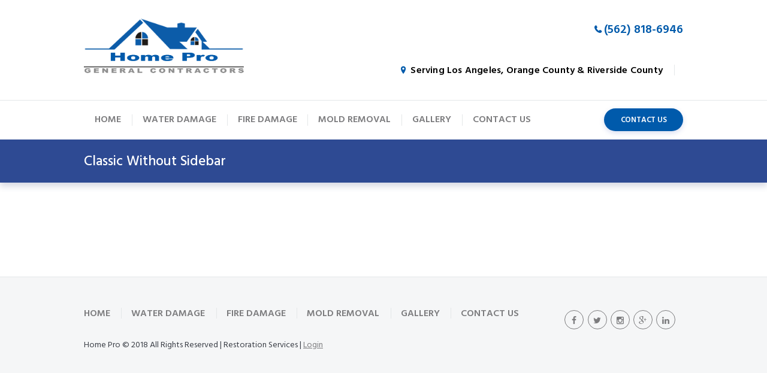

--- FILE ---
content_type: text/html; charset=UTF-8
request_url: https://www.homeproe.com/classic-without-sidebar/
body_size: 12755
content:
<!DOCTYPE html>
<html lang="en" class="scheme_original">

<head>
	<meta name='robots' content='index, follow, max-image-preview:large, max-snippet:-1, max-video-preview:-1' />
		<meta charset="UTF-8" />
		<meta name="viewport" content="width=device-width, initial-scale=1, maximum-scale=1">
		<meta name="format-detection" content="telephone=no">
	
		<link rel="profile" href="https://gmpg.org/xfn/11" />
		<link rel="pingback" href="https://www.homeproe.com/xmlrpc.php" />
		
	<!-- This site is optimized with the Yoast SEO plugin v22.3 - https://yoast.com/wordpress/plugins/seo/ -->
	<title>Classic Without Sidebar - Home Pro Environmental</title>
	<link rel="canonical" href="https://www.homeproe.com/classic-without-sidebar/" />
	<meta property="og:locale" content="en_US" />
	<meta property="og:type" content="article" />
	<meta property="og:title" content="Classic Without Sidebar - Home Pro Environmental" />
	<meta property="og:url" content="https://www.homeproe.com/classic-without-sidebar/" />
	<meta property="og:site_name" content="Home Pro Environmental" />
	<meta property="article:modified_time" content="2016-06-08T07:34:52+00:00" />
	<meta name="twitter:card" content="summary_large_image" />
	<script type="application/ld+json" class="yoast-schema-graph">{"@context":"https://schema.org","@graph":[{"@type":"WebPage","@id":"https://www.homeproe.com/classic-without-sidebar/","url":"https://www.homeproe.com/classic-without-sidebar/","name":"Classic Without Sidebar - Home Pro Environmental","isPartOf":{"@id":"https://www.homeproe.com/#website"},"datePublished":"2016-06-02T09:28:45+00:00","dateModified":"2016-06-08T07:34:52+00:00","breadcrumb":{"@id":"https://www.homeproe.com/classic-without-sidebar/#breadcrumb"},"inLanguage":"en","potentialAction":[{"@type":"ReadAction","target":["https://www.homeproe.com/classic-without-sidebar/"]}]},{"@type":"BreadcrumbList","@id":"https://www.homeproe.com/classic-without-sidebar/#breadcrumb","itemListElement":[{"@type":"ListItem","position":1,"name":"Home","item":"https://www.homeproe.com/"},{"@type":"ListItem","position":2,"name":"Classic Without Sidebar"}]},{"@type":"WebSite","@id":"https://www.homeproe.com/#website","url":"https://www.homeproe.com/","name":"Home Pro Environmental","description":"General Contractors","potentialAction":[{"@type":"SearchAction","target":{"@type":"EntryPoint","urlTemplate":"https://www.homeproe.com/?s={search_term_string}"},"query-input":"required name=search_term_string"}],"inLanguage":"en"}]}</script>
	<!-- / Yoast SEO plugin. -->


<link rel='dns-prefetch' href='//platform-api.sharethis.com' />
<link rel='dns-prefetch' href='//fonts.googleapis.com' />
<link rel="alternate" type="application/rss+xml" title="Home Pro Environmental &raquo; Feed" href="https://www.homeproe.com/feed/" />
<link rel="alternate" type="application/rss+xml" title="Home Pro Environmental &raquo; Comments Feed" href="https://www.homeproe.com/comments/feed/" />
<script type="text/javascript">
/* <![CDATA[ */
window._wpemojiSettings = {"baseUrl":"https:\/\/s.w.org\/images\/core\/emoji\/14.0.0\/72x72\/","ext":".png","svgUrl":"https:\/\/s.w.org\/images\/core\/emoji\/14.0.0\/svg\/","svgExt":".svg","source":{"concatemoji":"https:\/\/www.homeproe.com\/wp-includes\/js\/wp-emoji-release.min.js?ver=6.4.6"}};
/*! This file is auto-generated */
!function(i,n){var o,s,e;function c(e){try{var t={supportTests:e,timestamp:(new Date).valueOf()};sessionStorage.setItem(o,JSON.stringify(t))}catch(e){}}function p(e,t,n){e.clearRect(0,0,e.canvas.width,e.canvas.height),e.fillText(t,0,0);var t=new Uint32Array(e.getImageData(0,0,e.canvas.width,e.canvas.height).data),r=(e.clearRect(0,0,e.canvas.width,e.canvas.height),e.fillText(n,0,0),new Uint32Array(e.getImageData(0,0,e.canvas.width,e.canvas.height).data));return t.every(function(e,t){return e===r[t]})}function u(e,t,n){switch(t){case"flag":return n(e,"\ud83c\udff3\ufe0f\u200d\u26a7\ufe0f","\ud83c\udff3\ufe0f\u200b\u26a7\ufe0f")?!1:!n(e,"\ud83c\uddfa\ud83c\uddf3","\ud83c\uddfa\u200b\ud83c\uddf3")&&!n(e,"\ud83c\udff4\udb40\udc67\udb40\udc62\udb40\udc65\udb40\udc6e\udb40\udc67\udb40\udc7f","\ud83c\udff4\u200b\udb40\udc67\u200b\udb40\udc62\u200b\udb40\udc65\u200b\udb40\udc6e\u200b\udb40\udc67\u200b\udb40\udc7f");case"emoji":return!n(e,"\ud83e\udef1\ud83c\udffb\u200d\ud83e\udef2\ud83c\udfff","\ud83e\udef1\ud83c\udffb\u200b\ud83e\udef2\ud83c\udfff")}return!1}function f(e,t,n){var r="undefined"!=typeof WorkerGlobalScope&&self instanceof WorkerGlobalScope?new OffscreenCanvas(300,150):i.createElement("canvas"),a=r.getContext("2d",{willReadFrequently:!0}),o=(a.textBaseline="top",a.font="600 32px Arial",{});return e.forEach(function(e){o[e]=t(a,e,n)}),o}function t(e){var t=i.createElement("script");t.src=e,t.defer=!0,i.head.appendChild(t)}"undefined"!=typeof Promise&&(o="wpEmojiSettingsSupports",s=["flag","emoji"],n.supports={everything:!0,everythingExceptFlag:!0},e=new Promise(function(e){i.addEventListener("DOMContentLoaded",e,{once:!0})}),new Promise(function(t){var n=function(){try{var e=JSON.parse(sessionStorage.getItem(o));if("object"==typeof e&&"number"==typeof e.timestamp&&(new Date).valueOf()<e.timestamp+604800&&"object"==typeof e.supportTests)return e.supportTests}catch(e){}return null}();if(!n){if("undefined"!=typeof Worker&&"undefined"!=typeof OffscreenCanvas&&"undefined"!=typeof URL&&URL.createObjectURL&&"undefined"!=typeof Blob)try{var e="postMessage("+f.toString()+"("+[JSON.stringify(s),u.toString(),p.toString()].join(",")+"));",r=new Blob([e],{type:"text/javascript"}),a=new Worker(URL.createObjectURL(r),{name:"wpTestEmojiSupports"});return void(a.onmessage=function(e){c(n=e.data),a.terminate(),t(n)})}catch(e){}c(n=f(s,u,p))}t(n)}).then(function(e){for(var t in e)n.supports[t]=e[t],n.supports.everything=n.supports.everything&&n.supports[t],"flag"!==t&&(n.supports.everythingExceptFlag=n.supports.everythingExceptFlag&&n.supports[t]);n.supports.everythingExceptFlag=n.supports.everythingExceptFlag&&!n.supports.flag,n.DOMReady=!1,n.readyCallback=function(){n.DOMReady=!0}}).then(function(){return e}).then(function(){var e;n.supports.everything||(n.readyCallback(),(e=n.source||{}).concatemoji?t(e.concatemoji):e.wpemoji&&e.twemoji&&(t(e.twemoji),t(e.wpemoji)))}))}((window,document),window._wpemojiSettings);
/* ]]> */
</script>
<style id='wp-emoji-styles-inline-css' type='text/css'>

	img.wp-smiley, img.emoji {
		display: inline !important;
		border: none !important;
		box-shadow: none !important;
		height: 1em !important;
		width: 1em !important;
		margin: 0 0.07em !important;
		vertical-align: -0.1em !important;
		background: none !important;
		padding: 0 !important;
	}
</style>
<link property="stylesheet" rel='stylesheet' id='wp-block-library-css' href='https://www.homeproe.com/wp-includes/css/dist/block-library/style.min.css?ver=6.4.6' type='text/css' media='all' />
<style id='classic-theme-styles-inline-css' type='text/css'>
/*! This file is auto-generated */
.wp-block-button__link{color:#fff;background-color:#32373c;border-radius:9999px;box-shadow:none;text-decoration:none;padding:calc(.667em + 2px) calc(1.333em + 2px);font-size:1.125em}.wp-block-file__button{background:#32373c;color:#fff;text-decoration:none}
</style>
<style id='global-styles-inline-css' type='text/css'>
body{--wp--preset--color--black: #000000;--wp--preset--color--cyan-bluish-gray: #abb8c3;--wp--preset--color--white: #ffffff;--wp--preset--color--pale-pink: #f78da7;--wp--preset--color--vivid-red: #cf2e2e;--wp--preset--color--luminous-vivid-orange: #ff6900;--wp--preset--color--luminous-vivid-amber: #fcb900;--wp--preset--color--light-green-cyan: #7bdcb5;--wp--preset--color--vivid-green-cyan: #00d084;--wp--preset--color--pale-cyan-blue: #8ed1fc;--wp--preset--color--vivid-cyan-blue: #0693e3;--wp--preset--color--vivid-purple: #9b51e0;--wp--preset--gradient--vivid-cyan-blue-to-vivid-purple: linear-gradient(135deg,rgba(6,147,227,1) 0%,rgb(155,81,224) 100%);--wp--preset--gradient--light-green-cyan-to-vivid-green-cyan: linear-gradient(135deg,rgb(122,220,180) 0%,rgb(0,208,130) 100%);--wp--preset--gradient--luminous-vivid-amber-to-luminous-vivid-orange: linear-gradient(135deg,rgba(252,185,0,1) 0%,rgba(255,105,0,1) 100%);--wp--preset--gradient--luminous-vivid-orange-to-vivid-red: linear-gradient(135deg,rgba(255,105,0,1) 0%,rgb(207,46,46) 100%);--wp--preset--gradient--very-light-gray-to-cyan-bluish-gray: linear-gradient(135deg,rgb(238,238,238) 0%,rgb(169,184,195) 100%);--wp--preset--gradient--cool-to-warm-spectrum: linear-gradient(135deg,rgb(74,234,220) 0%,rgb(151,120,209) 20%,rgb(207,42,186) 40%,rgb(238,44,130) 60%,rgb(251,105,98) 80%,rgb(254,248,76) 100%);--wp--preset--gradient--blush-light-purple: linear-gradient(135deg,rgb(255,206,236) 0%,rgb(152,150,240) 100%);--wp--preset--gradient--blush-bordeaux: linear-gradient(135deg,rgb(254,205,165) 0%,rgb(254,45,45) 50%,rgb(107,0,62) 100%);--wp--preset--gradient--luminous-dusk: linear-gradient(135deg,rgb(255,203,112) 0%,rgb(199,81,192) 50%,rgb(65,88,208) 100%);--wp--preset--gradient--pale-ocean: linear-gradient(135deg,rgb(255,245,203) 0%,rgb(182,227,212) 50%,rgb(51,167,181) 100%);--wp--preset--gradient--electric-grass: linear-gradient(135deg,rgb(202,248,128) 0%,rgb(113,206,126) 100%);--wp--preset--gradient--midnight: linear-gradient(135deg,rgb(2,3,129) 0%,rgb(40,116,252) 100%);--wp--preset--font-size--small: 13px;--wp--preset--font-size--medium: 20px;--wp--preset--font-size--large: 36px;--wp--preset--font-size--x-large: 42px;--wp--preset--spacing--20: 0.44rem;--wp--preset--spacing--30: 0.67rem;--wp--preset--spacing--40: 1rem;--wp--preset--spacing--50: 1.5rem;--wp--preset--spacing--60: 2.25rem;--wp--preset--spacing--70: 3.38rem;--wp--preset--spacing--80: 5.06rem;--wp--preset--shadow--natural: 6px 6px 9px rgba(0, 0, 0, 0.2);--wp--preset--shadow--deep: 12px 12px 50px rgba(0, 0, 0, 0.4);--wp--preset--shadow--sharp: 6px 6px 0px rgba(0, 0, 0, 0.2);--wp--preset--shadow--outlined: 6px 6px 0px -3px rgba(255, 255, 255, 1), 6px 6px rgba(0, 0, 0, 1);--wp--preset--shadow--crisp: 6px 6px 0px rgba(0, 0, 0, 1);}:where(.is-layout-flex){gap: 0.5em;}:where(.is-layout-grid){gap: 0.5em;}body .is-layout-flow > .alignleft{float: left;margin-inline-start: 0;margin-inline-end: 2em;}body .is-layout-flow > .alignright{float: right;margin-inline-start: 2em;margin-inline-end: 0;}body .is-layout-flow > .aligncenter{margin-left: auto !important;margin-right: auto !important;}body .is-layout-constrained > .alignleft{float: left;margin-inline-start: 0;margin-inline-end: 2em;}body .is-layout-constrained > .alignright{float: right;margin-inline-start: 2em;margin-inline-end: 0;}body .is-layout-constrained > .aligncenter{margin-left: auto !important;margin-right: auto !important;}body .is-layout-constrained > :where(:not(.alignleft):not(.alignright):not(.alignfull)){max-width: var(--wp--style--global--content-size);margin-left: auto !important;margin-right: auto !important;}body .is-layout-constrained > .alignwide{max-width: var(--wp--style--global--wide-size);}body .is-layout-flex{display: flex;}body .is-layout-flex{flex-wrap: wrap;align-items: center;}body .is-layout-flex > *{margin: 0;}body .is-layout-grid{display: grid;}body .is-layout-grid > *{margin: 0;}:where(.wp-block-columns.is-layout-flex){gap: 2em;}:where(.wp-block-columns.is-layout-grid){gap: 2em;}:where(.wp-block-post-template.is-layout-flex){gap: 1.25em;}:where(.wp-block-post-template.is-layout-grid){gap: 1.25em;}.has-black-color{color: var(--wp--preset--color--black) !important;}.has-cyan-bluish-gray-color{color: var(--wp--preset--color--cyan-bluish-gray) !important;}.has-white-color{color: var(--wp--preset--color--white) !important;}.has-pale-pink-color{color: var(--wp--preset--color--pale-pink) !important;}.has-vivid-red-color{color: var(--wp--preset--color--vivid-red) !important;}.has-luminous-vivid-orange-color{color: var(--wp--preset--color--luminous-vivid-orange) !important;}.has-luminous-vivid-amber-color{color: var(--wp--preset--color--luminous-vivid-amber) !important;}.has-light-green-cyan-color{color: var(--wp--preset--color--light-green-cyan) !important;}.has-vivid-green-cyan-color{color: var(--wp--preset--color--vivid-green-cyan) !important;}.has-pale-cyan-blue-color{color: var(--wp--preset--color--pale-cyan-blue) !important;}.has-vivid-cyan-blue-color{color: var(--wp--preset--color--vivid-cyan-blue) !important;}.has-vivid-purple-color{color: var(--wp--preset--color--vivid-purple) !important;}.has-black-background-color{background-color: var(--wp--preset--color--black) !important;}.has-cyan-bluish-gray-background-color{background-color: var(--wp--preset--color--cyan-bluish-gray) !important;}.has-white-background-color{background-color: var(--wp--preset--color--white) !important;}.has-pale-pink-background-color{background-color: var(--wp--preset--color--pale-pink) !important;}.has-vivid-red-background-color{background-color: var(--wp--preset--color--vivid-red) !important;}.has-luminous-vivid-orange-background-color{background-color: var(--wp--preset--color--luminous-vivid-orange) !important;}.has-luminous-vivid-amber-background-color{background-color: var(--wp--preset--color--luminous-vivid-amber) !important;}.has-light-green-cyan-background-color{background-color: var(--wp--preset--color--light-green-cyan) !important;}.has-vivid-green-cyan-background-color{background-color: var(--wp--preset--color--vivid-green-cyan) !important;}.has-pale-cyan-blue-background-color{background-color: var(--wp--preset--color--pale-cyan-blue) !important;}.has-vivid-cyan-blue-background-color{background-color: var(--wp--preset--color--vivid-cyan-blue) !important;}.has-vivid-purple-background-color{background-color: var(--wp--preset--color--vivid-purple) !important;}.has-black-border-color{border-color: var(--wp--preset--color--black) !important;}.has-cyan-bluish-gray-border-color{border-color: var(--wp--preset--color--cyan-bluish-gray) !important;}.has-white-border-color{border-color: var(--wp--preset--color--white) !important;}.has-pale-pink-border-color{border-color: var(--wp--preset--color--pale-pink) !important;}.has-vivid-red-border-color{border-color: var(--wp--preset--color--vivid-red) !important;}.has-luminous-vivid-orange-border-color{border-color: var(--wp--preset--color--luminous-vivid-orange) !important;}.has-luminous-vivid-amber-border-color{border-color: var(--wp--preset--color--luminous-vivid-amber) !important;}.has-light-green-cyan-border-color{border-color: var(--wp--preset--color--light-green-cyan) !important;}.has-vivid-green-cyan-border-color{border-color: var(--wp--preset--color--vivid-green-cyan) !important;}.has-pale-cyan-blue-border-color{border-color: var(--wp--preset--color--pale-cyan-blue) !important;}.has-vivid-cyan-blue-border-color{border-color: var(--wp--preset--color--vivid-cyan-blue) !important;}.has-vivid-purple-border-color{border-color: var(--wp--preset--color--vivid-purple) !important;}.has-vivid-cyan-blue-to-vivid-purple-gradient-background{background: var(--wp--preset--gradient--vivid-cyan-blue-to-vivid-purple) !important;}.has-light-green-cyan-to-vivid-green-cyan-gradient-background{background: var(--wp--preset--gradient--light-green-cyan-to-vivid-green-cyan) !important;}.has-luminous-vivid-amber-to-luminous-vivid-orange-gradient-background{background: var(--wp--preset--gradient--luminous-vivid-amber-to-luminous-vivid-orange) !important;}.has-luminous-vivid-orange-to-vivid-red-gradient-background{background: var(--wp--preset--gradient--luminous-vivid-orange-to-vivid-red) !important;}.has-very-light-gray-to-cyan-bluish-gray-gradient-background{background: var(--wp--preset--gradient--very-light-gray-to-cyan-bluish-gray) !important;}.has-cool-to-warm-spectrum-gradient-background{background: var(--wp--preset--gradient--cool-to-warm-spectrum) !important;}.has-blush-light-purple-gradient-background{background: var(--wp--preset--gradient--blush-light-purple) !important;}.has-blush-bordeaux-gradient-background{background: var(--wp--preset--gradient--blush-bordeaux) !important;}.has-luminous-dusk-gradient-background{background: var(--wp--preset--gradient--luminous-dusk) !important;}.has-pale-ocean-gradient-background{background: var(--wp--preset--gradient--pale-ocean) !important;}.has-electric-grass-gradient-background{background: var(--wp--preset--gradient--electric-grass) !important;}.has-midnight-gradient-background{background: var(--wp--preset--gradient--midnight) !important;}.has-small-font-size{font-size: var(--wp--preset--font-size--small) !important;}.has-medium-font-size{font-size: var(--wp--preset--font-size--medium) !important;}.has-large-font-size{font-size: var(--wp--preset--font-size--large) !important;}.has-x-large-font-size{font-size: var(--wp--preset--font-size--x-large) !important;}
.wp-block-navigation a:where(:not(.wp-element-button)){color: inherit;}
:where(.wp-block-post-template.is-layout-flex){gap: 1.25em;}:where(.wp-block-post-template.is-layout-grid){gap: 1.25em;}
:where(.wp-block-columns.is-layout-flex){gap: 2em;}:where(.wp-block-columns.is-layout-grid){gap: 2em;}
.wp-block-pullquote{font-size: 1.5em;line-height: 1.6;}
</style>
<link property="stylesheet" rel='stylesheet' id='booked-tooltipster-css' href='https://www.homeproe.com/wp-content/plugins/booked/assets/js/tooltipster/css/tooltipster.css?ver=3.3.0' type='text/css' media='all' />
<link property="stylesheet" rel='stylesheet' id='booked-tooltipster-theme-css' href='https://www.homeproe.com/wp-content/plugins/booked/assets/js/tooltipster/css/themes/tooltipster-light.css?ver=3.3.0' type='text/css' media='all' />
<link property="stylesheet" rel='stylesheet' id='booked-animations-css' href='https://www.homeproe.com/wp-content/plugins/booked/assets/css/animations.css?ver=2.4' type='text/css' media='all' />
<link property="stylesheet" rel='stylesheet' id='booked-css-css' href='https://www.homeproe.com/wp-content/plugins/booked/dist/booked.css?ver=2.4' type='text/css' media='all' />
<style id='booked-css-inline-css' type='text/css'>
#ui-datepicker-div.booked_custom_date_picker table.ui-datepicker-calendar tbody td a.ui-state-active,#ui-datepicker-div.booked_custom_date_picker table.ui-datepicker-calendar tbody td a.ui-state-active:hover,body #booked-profile-page input[type=submit].button-primary:hover,body .booked-list-view button.button:hover, body .booked-list-view input[type=submit].button-primary:hover,body div.booked-calendar input[type=submit].button-primary:hover,body .booked-modal input[type=submit].button-primary:hover,body div.booked-calendar .bc-head,body div.booked-calendar .bc-head .bc-col,body div.booked-calendar .booked-appt-list .timeslot .timeslot-people button:hover,body #booked-profile-page .booked-profile-header,body #booked-profile-page .booked-tabs li.active a,body #booked-profile-page .booked-tabs li.active a:hover,body #booked-profile-page .appt-block .google-cal-button > a:hover,#ui-datepicker-div.booked_custom_date_picker .ui-datepicker-header{ background:#5e93f6 !important; }body #booked-profile-page input[type=submit].button-primary:hover,body div.booked-calendar input[type=submit].button-primary:hover,body .booked-list-view button.button:hover, body .booked-list-view input[type=submit].button-primary:hover,body .booked-modal input[type=submit].button-primary:hover,body div.booked-calendar .bc-head .bc-col,body div.booked-calendar .booked-appt-list .timeslot .timeslot-people button:hover,body #booked-profile-page .booked-profile-header,body #booked-profile-page .appt-block .google-cal-button > a:hover{ border-color:#5e93f6 !important; }body div.booked-calendar .bc-row.days,body div.booked-calendar .bc-row.days .bc-col,body .booked-calendarSwitcher.calendar,body #booked-profile-page .booked-tabs,#ui-datepicker-div.booked_custom_date_picker table.ui-datepicker-calendar thead,#ui-datepicker-div.booked_custom_date_picker table.ui-datepicker-calendar thead th{ background:#2e4a93 !important; }body div.booked-calendar .bc-row.days .bc-col,body #booked-profile-page .booked-tabs{ border-color:#2e4a93 !important; }#ui-datepicker-div.booked_custom_date_picker table.ui-datepicker-calendar tbody td.ui-datepicker-today a,#ui-datepicker-div.booked_custom_date_picker table.ui-datepicker-calendar tbody td.ui-datepicker-today a:hover,body #booked-profile-page input[type=submit].button-primary,body div.booked-calendar input[type=submit].button-primary,body .booked-list-view button.button, body .booked-list-view input[type=submit].button-primary,body .booked-list-view button.button, body .booked-list-view input[type=submit].button-primary,body .booked-modal input[type=submit].button-primary,body div.booked-calendar .booked-appt-list .timeslot .timeslot-people button,body #booked-profile-page .booked-profile-appt-list .appt-block.approved .status-block,body #booked-profile-page .appt-block .google-cal-button > a,body .booked-modal p.booked-title-bar,body div.booked-calendar .bc-col:hover .date span,body .booked-list-view a.booked_list_date_picker_trigger.booked-dp-active,body .booked-list-view a.booked_list_date_picker_trigger.booked-dp-active:hover,.booked-ms-modal .booked-book-appt,body #booked-profile-page .booked-tabs li a .counter{ background:#5e93f6; }body #booked-profile-page input[type=submit].button-primary,body div.booked-calendar input[type=submit].button-primary,body .booked-list-view button.button, body .booked-list-view input[type=submit].button-primary,body .booked-list-view button.button, body .booked-list-view input[type=submit].button-primary,body .booked-modal input[type=submit].button-primary,body #booked-profile-page .appt-block .google-cal-button > a,body div.booked-calendar .booked-appt-list .timeslot .timeslot-people button,body .booked-list-view a.booked_list_date_picker_trigger.booked-dp-active,body .booked-list-view a.booked_list_date_picker_trigger.booked-dp-active:hover{ border-color:#5e93f6; }body .booked-modal .bm-window p i.fa,body .booked-modal .bm-window a,body .booked-appt-list .booked-public-appointment-title,body .booked-modal .bm-window p.appointment-title,.booked-ms-modal.visible:hover .booked-book-appt{ color:#5e93f6; }.booked-appt-list .timeslot.has-title .booked-public-appointment-title { color:inherit; }
</style>
<link property="stylesheet" rel='stylesheet' id='contact-form-7-css' href='https://www.homeproe.com/wp-content/plugins/contact-form-7/includes/css/styles.css?ver=5.9.2' type='text/css' media='all' />
<link property="stylesheet" rel='stylesheet' id='ditty-news-ticker-font-css' href='https://www.homeproe.com/wp-content/plugins/ditty-news-ticker/legacy/inc/static/libs/fontastic/styles.css?ver=3.1.31' type='text/css' media='all' />
<link property="stylesheet" rel='stylesheet' id='ditty-news-ticker-css' href='https://www.homeproe.com/wp-content/plugins/ditty-news-ticker/legacy/inc/static/css/style.css?ver=3.1.31' type='text/css' media='all' />
<link property="stylesheet" rel='stylesheet' id='ditty-displays-css' href='https://www.homeproe.com/wp-content/plugins/ditty-news-ticker/build/dittyDisplays.css?ver=3.1.31' type='text/css' media='all' />
<link property="stylesheet" rel='stylesheet' id='ditty-fontawesome-css' href='https://www.homeproe.com/wp-content/plugins/ditty-news-ticker/includes/libs/fontawesome-6.4.0/css/all.css?ver=6.4.0' type='text/css' media='' />
<link property="stylesheet" rel='stylesheet' id='essential-grid-plugin-settings-css' href='https://www.homeproe.com/wp-content/plugins/essential-grid/public/assets/css/settings.css?ver=2.1.6.1' type='text/css' media='all' />
<link property="stylesheet" rel='stylesheet' id='tp-open-sans-css' href='https://fonts.googleapis.com/css?family=Open+Sans%3A300%2C400%2C600%2C700%2C800&#038;ver=6.4.6' type='text/css' media='all' />
<link property="stylesheet" rel='stylesheet' id='tp-raleway-css' href='https://fonts.googleapis.com/css?family=Raleway%3A100%2C200%2C300%2C400%2C500%2C600%2C700%2C800%2C900&#038;ver=6.4.6' type='text/css' media='all' />
<link property="stylesheet" rel='stylesheet' id='tp-droid-serif-css' href='https://fonts.googleapis.com/css?family=Droid+Serif%3A400%2C700&#038;ver=6.4.6' type='text/css' media='all' />
<link property="stylesheet" rel='stylesheet' id='iml_owl.carousel_vc-css' href='https://www.homeproe.com/wp-content/plugins/indeed-my-logos-vc/files/css/owl.carousel.css?ver=6.4.6' type='text/css' media='all' />
<link property="stylesheet" rel='stylesheet' id='iml_font-awesome-css' href='https://www.homeproe.com/wp-content/plugins/indeed-my-logos-vc/files/css/font-awesome.min.css' type='text/css' media='all' />
<link property="stylesheet" rel='stylesheet' id='iml_style_front_end_vc-css' href='https://www.homeproe.com/wp-content/plugins/indeed-my-logos-vc/files/css/style-front_end.css' type='text/css' media='all' />
<link property="stylesheet" rel='stylesheet' id='imtst_style_vc-css' href='https://www.homeproe.com/wp-content/plugins/indeed-my-testimonials-vc/files/css/style.css?ver=6.4.6' type='text/css' media='all' />
<link property="stylesheet" rel='stylesheet' id='imtst_owl_carousel_vc-css' href='https://www.homeproe.com/wp-content/plugins/indeed-my-testimonials-vc/files/css/owl.carousel.css?ver=6.4.6' type='text/css' media='all' />
<link property="stylesheet" rel='stylesheet' id='imtst_font-awesome-css' href='https://www.homeproe.com/wp-content/plugins/indeed-my-testimonials-vc/files/css/font-awesome.min.css?ver=6.4.6' type='text/css' media='all' />
<link property="stylesheet" rel='stylesheet' id='rs-plugin-settings-css' href='https://www.homeproe.com/wp-content/plugins/revslider/public/assets/css/settings.css?ver=5.4.5.2' type='text/css' media='all' />
<style id='rs-plugin-settings-inline-css' type='text/css'>
#rs-demo-id {}
</style>
<link property="stylesheet" rel='stylesheet' id='insurance_ancora-font-google_fonts-style-css' href='https://fonts.googleapis.com/css?family=Hind:400,300,500,600,700&#038;subset=latin,latin-ext' type='text/css' media='all' />
<link property="stylesheet" rel='stylesheet' id='insurance_ancora-fontello-style-css' href='https://www.homeproe.com/wp-content/themes/insurance-ancora/css/fontello/css/fontello.min.css' type='text/css' media='all' />
<link property="stylesheet" rel='stylesheet' id='insurance_ancora-main-style-css' href='https://www.homeproe.com/wp-content/themes/insurance-ancora/style.css' type='text/css' media='all' />
<link property="stylesheet" rel='stylesheet' id='insurance_ancora-animation-style-css' href='https://www.homeproe.com/wp-content/themes/insurance-ancora/fw/css/core.animation.min.css' type='text/css' media='all' />
<link property="stylesheet" rel='stylesheet' id='insurance_ancora-shortcodes-style-css' href='https://www.homeproe.com/wp-content/themes/insurance-ancora/shortcodes/theme.shortcodes.css' type='text/css' media='all' />
<link property="stylesheet" rel='stylesheet' id='insurance_ancora-theme-style-css' href='https://www.homeproe.com/wp-content/themes/insurance-ancora/css/theme.css' type='text/css' media='all' />
<style id='insurance_ancora-theme-style-inline-css' type='text/css'>
  .sidebar_outer_logo .logo_main,.top_panel_wrap .logo_main,.top_panel_wrap .logo_fixed{height:160px} .contacts_wrap .logo img{height:30px}.scheme_original .top_panel_middle .contact_field,.scheme_original .top_panel_middle .contact_field>a{color:#000;font-weight:600 !important}
</style>
<link property="stylesheet" rel='stylesheet' id='insurance_ancora-plugin.booked-style-css' href='https://www.homeproe.com/wp-content/themes/insurance-ancora/css/plugin.booked.min.css' type='text/css' media='all' />
<link property="stylesheet" rel='stylesheet' id='insurance_ancora-responsive-style-css' href='https://www.homeproe.com/wp-content/themes/insurance-ancora/css/responsive.css' type='text/css' media='all' />
<link property="stylesheet" rel='stylesheet' id='fancybox-css' href='https://www.homeproe.com/wp-content/plugins/easy-fancybox/fancybox/1.5.4/jquery.fancybox.min.css?ver=6.4.6' type='text/css' media='screen' />
<link property="stylesheet" rel='stylesheet' id='js_composer_front-css' href='https://www.homeproe.com/wp-content/plugins/js_composer/assets/css/js_composer.min.css?ver=7.5' type='text/css' media='all' />
<script type="text/javascript" src="https://www.homeproe.com/wp-includes/js/jquery/jquery.min.js?ver=3.7.1" id="jquery-core-js"></script>
<script type="text/javascript" src="https://www.homeproe.com/wp-includes/js/jquery/jquery-migrate.min.js?ver=3.4.1" id="jquery-migrate-js"></script>
<script type="text/javascript" src="https://www.homeproe.com/wp-content/plugins/indeed-my-logos-vc/files/js/owl.carousel.js" id="iml_owl_carousel_vc-js"></script>
<script type="text/javascript" src="https://www.homeproe.com/wp-content/plugins/indeed-my-logos-vc/files/js/isotope.pkgd.min.js" id="iml_jquery_isotope_vc-js"></script>
<script type="text/javascript" src="https://www.homeproe.com/wp-content/plugins/indeed-my-testimonials-vc/files/js/owl.carousel.js" id="imtst_owl_carousel_js-js"></script>
<script type="text/javascript" src="https://www.homeproe.com/wp-content/plugins/indeed-my-testimonials-vc/files/js/front_end.js" id="imtst_front_end_testimonials_js-js"></script>
<script type="text/javascript" src="https://www.homeproe.com/wp-content/plugins/indeed-my-testimonials-vc/files/js/isotope.pkgd.min.js" id="imtst_isotope_pkgd_min_vc-js"></script>
<script type="text/javascript" src="https://www.homeproe.com/wp-content/plugins/essential-grid/public/assets/js/lightbox.js?ver=2.1.6.1" id="themepunchboxext-js"></script>
<script type="text/javascript" src="https://www.homeproe.com/wp-content/plugins/essential-grid/public/assets/js/jquery.themepunch.tools.min.js?ver=2.1.6.1" id="tp-tools-js"></script>
<script type="text/javascript" src="https://www.homeproe.com/wp-content/plugins/revslider/public/assets/js/jquery.themepunch.revolution.min.js?ver=5.4.5.2" id="revmin-js"></script>
<script type="text/javascript" src="https://www.homeproe.com/wp-content/themes/insurance-ancora/fw/js/photostack/modernizr.min.js" id="insurance_ancora-core-modernizr-script-js"></script>
<script type="text/javascript" src="//platform-api.sharethis.com/js/sharethis.js#source=googleanalytics-wordpress#product=ga&amp;property=60c8f7d28c9c9b00129dadd9" id="googleanalytics-platform-sharethis-js"></script>
<script></script><link rel="https://api.w.org/" href="https://www.homeproe.com/wp-json/" /><link rel="alternate" type="application/json" href="https://www.homeproe.com/wp-json/wp/v2/pages/227" /><link rel="EditURI" type="application/rsd+xml" title="RSD" href="https://www.homeproe.com/xmlrpc.php?rsd" />
<link rel='shortlink' href='https://www.homeproe.com/?p=227' />
<link rel="alternate" type="application/json+oembed" href="https://www.homeproe.com/wp-json/oembed/1.0/embed?url=https%3A%2F%2Fwww.homeproe.com%2Fclassic-without-sidebar%2F" />
<link rel="alternate" type="text/xml+oembed" href="https://www.homeproe.com/wp-json/oembed/1.0/embed?url=https%3A%2F%2Fwww.homeproe.com%2Fclassic-without-sidebar%2F&#038;format=xml" />
<style>.scheme_original .body_wrap { color: #ffffff; } .mtphr-dnt-tick, .mtphr-dnt-tick a { font-family: 'Times', serif !important; font-size: 20px !important; line-height: 64px !important; }</style>		<script type="text/javascript">
			var ajaxRevslider;
			
			jQuery(document).ready(function() {
				// CUSTOM AJAX CONTENT LOADING FUNCTION
				ajaxRevslider = function(obj) {
				
					// obj.type : Post Type
					// obj.id : ID of Content to Load
					// obj.aspectratio : The Aspect Ratio of the Container / Media
					// obj.selector : The Container Selector where the Content of Ajax will be injected. It is done via the Essential Grid on Return of Content
					
					var content = "";

					data = {};
					
					data.action = 'revslider_ajax_call_front';
					data.client_action = 'get_slider_html';
					data.token = '3c9f82a51a';
					data.type = obj.type;
					data.id = obj.id;
					data.aspectratio = obj.aspectratio;
					
					// SYNC AJAX REQUEST
					jQuery.ajax({
						type:"post",
						url:"https://www.homeproe.com/wp-admin/admin-ajax.php",
						dataType: 'json',
						data:data,
						async:false,
						success: function(ret, textStatus, XMLHttpRequest) {
							if(ret.success == true)
								content = ret.data;								
						},
						error: function(e) {
							console.log(e);
						}
					});
					
					 // FIRST RETURN THE CONTENT WHEN IT IS LOADED !!
					 return content;						 
				};
				
				// CUSTOM AJAX FUNCTION TO REMOVE THE SLIDER
				var ajaxRemoveRevslider = function(obj) {
					return jQuery(obj.selector+" .rev_slider").revkill();
				};

				// EXTEND THE AJAX CONTENT LOADING TYPES WITH TYPE AND FUNCTION
				var extendessential = setInterval(function() {
					if (jQuery.fn.tpessential != undefined) {
						clearInterval(extendessential);
						if(typeof(jQuery.fn.tpessential.defaults) !== 'undefined') {
							jQuery.fn.tpessential.defaults.ajaxTypes.push({type:"revslider",func:ajaxRevslider,killfunc:ajaxRemoveRevslider,openAnimationSpeed:0.3});   
							// type:  Name of the Post to load via Ajax into the Essential Grid Ajax Container
							// func: the Function Name which is Called once the Item with the Post Type has been clicked
							// killfunc: function to kill in case the Ajax Window going to be removed (before Remove function !
							// openAnimationSpeed: how quick the Ajax Content window should be animated (default is 0.3)
						}
					}
				},30);
			});
		</script>
		<script>
(function() {
	(function (i, s, o, g, r, a, m) {
		i['GoogleAnalyticsObject'] = r;
		i[r] = i[r] || function () {
				(i[r].q = i[r].q || []).push(arguments)
			}, i[r].l = 1 * new Date();
		a = s.createElement(o),
			m = s.getElementsByTagName(o)[0];
		a.async = 1;
		a.src = g;
		m.parentNode.insertBefore(a, m)
	})(window, document, 'script', 'https://google-analytics.com/analytics.js', 'ga');

	ga('create', 'UA-103923919-1', 'auto');
			ga('send', 'pageview');
	})();
</script>
<meta name="generator" content="Powered by WPBakery Page Builder - drag and drop page builder for WordPress."/>
<meta name="generator" content="Powered by Slider Revolution 5.4.5.2 - responsive, Mobile-Friendly Slider Plugin for WordPress with comfortable drag and drop interface." />
<script type="text/javascript">function setREVStartSize(e){
				try{ var i=jQuery(window).width(),t=9999,r=0,n=0,l=0,f=0,s=0,h=0;					
					if(e.responsiveLevels&&(jQuery.each(e.responsiveLevels,function(e,f){f>i&&(t=r=f,l=e),i>f&&f>r&&(r=f,n=e)}),t>r&&(l=n)),f=e.gridheight[l]||e.gridheight[0]||e.gridheight,s=e.gridwidth[l]||e.gridwidth[0]||e.gridwidth,h=i/s,h=h>1?1:h,f=Math.round(h*f),"fullscreen"==e.sliderLayout){var u=(e.c.width(),jQuery(window).height());if(void 0!=e.fullScreenOffsetContainer){var c=e.fullScreenOffsetContainer.split(",");if (c) jQuery.each(c,function(e,i){u=jQuery(i).length>0?u-jQuery(i).outerHeight(!0):u}),e.fullScreenOffset.split("%").length>1&&void 0!=e.fullScreenOffset&&e.fullScreenOffset.length>0?u-=jQuery(window).height()*parseInt(e.fullScreenOffset,0)/100:void 0!=e.fullScreenOffset&&e.fullScreenOffset.length>0&&(u-=parseInt(e.fullScreenOffset,0))}f=u}else void 0!=e.minHeight&&f<e.minHeight&&(f=e.minHeight);e.c.closest(".rev_slider_wrapper").css({height:f})					
				}catch(d){console.log("Failure at Presize of Slider:"+d)}
			};</script>
		<style type="text/css" id="wp-custom-css">
			.sc_item_title {
    margin: 0;
        margin-bottom: 0px;
    text-align: center;
    letter-spacing: 2px;
    margin-bottom: 0.55em;
    line-height: 1.2em;
}

h5 {
    font-size: 2.25em;
    line-height: 1.3em;
    font-weight: 500;
    margin-top: 1.2em;
    margin-bottom: 1.4em;
}


.scheme_original .body_wrap {

    color: #ffffff;

}		</style>
		<noscript><style> .wpb_animate_when_almost_visible { opacity: 1; }</style></noscript></head>

<body data-rsssl=1 class="page-template-default page page-id-227 insurance_ancora_body body_style_wide body_filled article_style_stretch layout_single-standard template_single-standard scheme_original top_panel_show top_panel_above sidebar_hide sidebar_outer_hide wpb-js-composer js-comp-ver-7.5 vc_responsive">

	
	
	
	
	<div class="body_wrap">

		
		<div class="page_wrap">

					
		<div class="top_panel_fixed_wrap"></div>

		<header class="top_panel_wrap top_panel_style_1 scheme_original">
			<div class="top_panel_wrap_inner top_panel_inner_style_1 top_panel_position_above">
			
			
			<div class="top_panel_middle" >
				<div class="content_wrap">
					<div class="columns_wrap columns_fluid">
						<div class="column-2_5 contact_logo">
									<div class="logo">
			<a href="https://www.homeproe.com/"><img src="https://www.homeproe.com/wp-content/uploads/2018/08/homepro-small-logo.png" class="logo_main" alt="" width="328" height="123"></a>
		</div>
								</div><div class="column-3_5 contact_field_wrapper">
                            <div class="contact_field contact_phone">
                                <span class="contact_icon icon-phone-1"></span>
                                <span class="contact_label contact_phone">(562) 818-6946</span>
                            </div>
                            <div class="contact_field contact_address">
                                <span class="contact_icon icon-location"></span>
                                <span class="contact_address_2"></span>
                                <span class="contact_address_1">Serving Los Angeles, Orange County & Riverside County</span>
                            </div>
							</div>                    </div>
				</div>
			</div>

			<div class="top_panel_bottom">
				<div class="content_wrap clearfix">
					<nav class="menu_main_nav_area menu_hover_fade">
						<ul id="menu_main" class="menu_main_nav"><li id="menu-item-1062" class="menu-item menu-item-type-post_type menu-item-object-page menu-item-home menu-item-1062"><a href="https://www.homeproe.com/"><span>Home</span></a></li>
<li id="menu-item-1009" class="menu-item menu-item-type-post_type menu-item-object-page menu-item-1009"><a href="https://www.homeproe.com/water-damage/"><span>Water Damage</span></a></li>
<li id="menu-item-1040" class="menu-item menu-item-type-post_type menu-item-object-page menu-item-1040"><a href="https://www.homeproe.com/fire-damage-repair-and-restoration-services/"><span>Fire Damage</span></a></li>
<li id="menu-item-1039" class="menu-item menu-item-type-post_type menu-item-object-page menu-item-1039"><a href="https://www.homeproe.com/mold-remediation-and-mold-removal/"><span>Mold Removal</span></a></li>
<li id="menu-item-1135" class="menu-item menu-item-type-post_type menu-item-object-page menu-item-1135"><a href="https://www.homeproe.com/gallery/"><span>Gallery</span></a></li>
<li id="menu-item-819" class="menu-item menu-item-type-post_type menu-item-object-page menu-item-819"><a href="https://www.homeproe.com/contact-us/"><span>Contact us</span></a></li>
</ul>					</nav>
					<a href="https://www.homeproe.com/contact-us/" class="sc_button sc_button_square sc_button_style_filled sc_button_size_small appointments_button ">Contact Us</a>
				</div>
			</div>

			</div>
		</header>

			<div class="header_mobile">
		<div class="content_wrap">
			<div class="menu_button icon-menu"></div>
					<div class="logo">
			<a href="https://www.homeproe.com/"><img src="https://www.homeproe.com/wp-content/uploads/2018/08/homepro-small-logo.png" class="logo_main" alt="" width="328" height="123"></a>
		</div>
				</div>
		<div class="side_wrap">
			<div class="close">Close</div>
			<div class="panel_top">
				<nav class="menu_main_nav_area">
					<ul id="menu_mobile" class="menu_main_nav"><li class="menu-item menu-item-type-post_type menu-item-object-page menu-item-home menu-item-1062"><a href="https://www.homeproe.com/"><span>Home</span></a></li>
<li class="menu-item menu-item-type-post_type menu-item-object-page menu-item-1009"><a href="https://www.homeproe.com/water-damage/"><span>Water Damage</span></a></li>
<li class="menu-item menu-item-type-post_type menu-item-object-page menu-item-1040"><a href="https://www.homeproe.com/fire-damage-repair-and-restoration-services/"><span>Fire Damage</span></a></li>
<li class="menu-item menu-item-type-post_type menu-item-object-page menu-item-1039"><a href="https://www.homeproe.com/mold-remediation-and-mold-removal/"><span>Mold Removal</span></a></li>
<li class="menu-item menu-item-type-post_type menu-item-object-page menu-item-1135"><a href="https://www.homeproe.com/gallery/"><span>Gallery</span></a></li>
<li class="menu-item menu-item-type-post_type menu-item-object-page menu-item-819"><a href="https://www.homeproe.com/contact-us/"><span>Contact us</span></a></li>
</ul>				</nav>
							</div>
			
			
			<div class="panel_bottom">
							</div>
		</div>
		<div class="mask"></div>
	</div>				<div class="top_panel_title top_panel_style_1  title_present scheme_original">
					<div class="top_panel_title_inner top_panel_inner_style_1  title_present_inner">
						<div class="content_wrap">
							<h4 class="page_title">Classic Without Sidebar</h4>						</div>
					</div>
				</div>
				
			<div class="page_content_wrap page_paddings_yes">

				
<div class="content_wrap">
<div class="content">
<article class="itemscope post_item post_item_single post_featured_default post_format_standard post-227 page type-page status-publish hentry" itemscope itemtype="http://schema.org/Article">
<section class="post_content" itemprop="articleBody"><div class="wpb-content-wrapper"><div class="vc_row wpb_row vc_row-fluid"><div class="wpb_column vc_column_container vc_col-sm-12"><div class="vc_column-inner"><div class="wpb_wrapper"><div id="sc_blogger_809124107" class="sc_blogger layout_excerpt template_excerpt  sc_blogger_horizontal"></div></div></div></div></div>
</div>
				</section> <!-- </section> class="post_content" itemprop="articleBody"> -->
			</article> <!-- </article> class="itemscope post_item post_item_single post_featured_default post_format_standard post-227 page type-page status-publish hentry" itemscope itemtype="http://schema.org/Article"> -->	<section class="related_wrap related_wrap_empty"></section>
	
		</div> <!-- </div> class="content"> -->
	</div> <!-- </div> class="content_wrap"> -->			
			</div>		<!-- </.page_content_wrap> -->


			
			 
				<div class="copyright_wrap copyright_style_menu  scheme_original">
					<div class="copyright_wrap_inner">
						<div class="content_wrap">
							<ul id="menu_footer" class="menu_footer_nav"><li class="menu-item menu-item-type-post_type menu-item-object-page menu-item-home menu-item-1062"><a href="https://www.homeproe.com/"><span>Home</span></a></li>
<li class="menu-item menu-item-type-post_type menu-item-object-page menu-item-1009"><a href="https://www.homeproe.com/water-damage/"><span>Water Damage</span></a></li>
<li class="menu-item menu-item-type-post_type menu-item-object-page menu-item-1040"><a href="https://www.homeproe.com/fire-damage-repair-and-restoration-services/"><span>Fire Damage</span></a></li>
<li class="menu-item menu-item-type-post_type menu-item-object-page menu-item-1039"><a href="https://www.homeproe.com/mold-remediation-and-mold-removal/"><span>Mold Removal</span></a></li>
<li class="menu-item menu-item-type-post_type menu-item-object-page menu-item-1135"><a href="https://www.homeproe.com/gallery/"><span>Gallery</span></a></li>
<li class="menu-item menu-item-type-post_type menu-item-object-page menu-item-819"><a href="https://www.homeproe.com/contact-us/"><span>Contact us</span></a></li>
</ul><div class="sc_socials sc_socials_type_icons sc_socials_shape_round sc_socials_size_tiny"><div class="sc_socials_item"><a href="#" target="_blank" class="social_icons social_facebook"><span class="icon-facebook"></span></a></div><div class="sc_socials_item"><a href="#" target="_blank" class="social_icons social_twitter"><span class="icon-twitter"></span></a></div><div class="sc_socials_item"><a href="#" target="_blank" class="social_icons social_instagramm"><span class="icon-instagramm"></span></a></div><div class="sc_socials_item"><a href="#" target="_blank" class="social_icons social_gplus"><span class="icon-gplus"></span></a></div><div class="sc_socials_item"><a href="#" target="_blank" class="social_icons social_linkedin"><span class="icon-linkedin"></span></a></div></div>							<div class="copyright_text"><p>Home Pro © 2018 All Rights Reserved | Restoration Services | <a href="https://www.homeproe.com/wp-login.php">Login</a></p></div>
						</div>
					</div>
				</div>
							
		</div>	<!-- /.page_wrap -->

	</div>		<!-- /.body_wrap -->
	
	
	<a href="#" class="scroll_to_top icon-up" title="Scroll to top"></a><div class="custom_html_section"></div><script type="text/html" id="wpb-modifications"> window.wpbCustomElement = 1; </script><script type="text/javascript" src="https://www.homeproe.com/wp-includes/js/jquery/ui/core.min.js?ver=1.13.2" id="jquery-ui-core-js"></script>
<script type="text/javascript" src="https://www.homeproe.com/wp-includes/js/jquery/ui/datepicker.min.js?ver=1.13.2" id="jquery-ui-datepicker-js"></script>
<script type="text/javascript" id="jquery-ui-datepicker-js-after">
/* <![CDATA[ */
jQuery(function(jQuery){jQuery.datepicker.setDefaults({"closeText":"Close","currentText":"Today","monthNames":["January","February","March","April","May","June","July","August","September","October","November","December"],"monthNamesShort":["Jan","Feb","Mar","Apr","May","Jun","Jul","Aug","Sep","Oct","Nov","Dec"],"nextText":"Next","prevText":"Previous","dayNames":["Sunday","Monday","Tuesday","Wednesday","Thursday","Friday","Saturday"],"dayNamesShort":["Sun","Mon","Tue","Wed","Thu","Fri","Sat"],"dayNamesMin":["S","M","T","W","T","F","S"],"dateFormat":"MM d, yy","firstDay":1,"isRTL":false});});
/* ]]> */
</script>
<script type="text/javascript" src="https://www.homeproe.com/wp-content/plugins/booked/assets/js/spin.min.js?ver=2.0.1" id="booked-spin-js-js"></script>
<script type="text/javascript" src="https://www.homeproe.com/wp-content/plugins/booked/assets/js/spin.jquery.js?ver=2.0.1" id="booked-spin-jquery-js"></script>
<script type="text/javascript" src="https://www.homeproe.com/wp-content/plugins/booked/assets/js/tooltipster/js/jquery.tooltipster.min.js?ver=3.3.0" id="booked-tooltipster-js"></script>
<script type="text/javascript" id="booked-functions-js-extra">
/* <![CDATA[ */
var booked_js_vars = {"ajax_url":"https:\/\/www.homeproe.com\/wp-admin\/admin-ajax.php","profilePage":"","publicAppointments":"","i18n_confirm_appt_delete":"Are you sure you want to cancel this appointment?","i18n_please_wait":"Please wait ...","i18n_wrong_username_pass":"Wrong username\/password combination.","i18n_fill_out_required_fields":"Please fill out all required fields.","i18n_guest_appt_required_fields":"Please enter your name to book an appointment.","i18n_appt_required_fields":"Please enter your name, your email address and choose a password to book an appointment.","i18n_appt_required_fields_guest":"Please fill in all \"Information\" fields.","i18n_password_reset":"Please check your email for instructions on resetting your password.","i18n_password_reset_error":"That username or email is not recognized."};
/* ]]> */
</script>
<script type="text/javascript" src="https://www.homeproe.com/wp-content/plugins/booked/assets/js/functions.js?ver=2.4" id="booked-functions-js"></script>
<script type="text/javascript" src="https://www.homeproe.com/wp-content/plugins/contact-form-7/includes/swv/js/index.js?ver=5.9.2" id="swv-js"></script>
<script type="text/javascript" id="contact-form-7-js-extra">
/* <![CDATA[ */
var wpcf7 = {"api":{"root":"https:\/\/www.homeproe.com\/wp-json\/","namespace":"contact-form-7\/v1"}};
/* ]]> */
</script>
<script type="text/javascript" src="https://www.homeproe.com/wp-content/plugins/contact-form-7/includes/js/index.js?ver=5.9.2" id="contact-form-7-js"></script>
<script type="text/javascript" src="https://www.homeproe.com/wp-content/plugins/ditty-news-ticker/legacy/inc/static/js/swiped-events.min.js?ver=1.1.4" id="swiped-events-js"></script>
<script type="text/javascript" src="https://www.homeproe.com/wp-includes/js/imagesloaded.min.js?ver=5.0.0" id="imagesloaded-js"></script>
<script type="text/javascript" src="https://www.homeproe.com/wp-includes/js/jquery/ui/effect.min.js?ver=1.13.2" id="jquery-effects-core-js"></script>
<script type="text/javascript" id="ditty-news-ticker-js-extra">
/* <![CDATA[ */
var mtphr_dnt_vars = {"is_rtl":""};
/* ]]> */
</script>
<script type="text/javascript" src="https://www.homeproe.com/wp-content/plugins/ditty-news-ticker/legacy/inc/static/js/ditty-news-ticker.js?ver=3.1.31" id="ditty-news-ticker-js"></script>
<script type="text/javascript" id="trx_utils-js-extra">
/* <![CDATA[ */
var TRX_UTILS_STORAGE = {"ajax_url":"https:\/\/www.homeproe.com\/wp-admin\/admin-ajax.php","ajax_nonce":"2fc399ceb7","site_url":"https:\/\/www.homeproe.com","user_logged_in":"0","email_mask":"^([a-zA-Z0-9_\\-]+\\.)*[a-zA-Z0-9_\\-]+@[a-z0-9_\\-]+(\\.[a-z0-9_\\-]+)*\\.[a-z]{2,6}$","msg_ajax_error":"Invalid server answer!","msg_error_global":"Invalid field's value!","msg_name_empty":"The name can't be empty","msg_email_empty":"Too short (or empty) email address","msg_email_not_valid":"E-mail address is invalid","msg_text_empty":"The message text can't be empty","msg_send_complete":"Send message complete!","msg_send_error":"Transmit failed!","login_via_ajax":"1","msg_login_empty":"The Login field can't be empty","msg_login_long":"The Login field is too long","msg_password_empty":"The password can't be empty and shorter then 4 characters","msg_password_long":"The password is too long","msg_login_success":"Login success! The page will be reloaded in 3 sec.","msg_login_error":"Login failed!","msg_not_agree":"Please, read and check 'Terms and Conditions'","msg_email_long":"E-mail address is too long","msg_password_not_equal":"The passwords in both fields are not equal","msg_registration_success":"Registration success! Please log in!","msg_registration_error":"Registration failed!"};
/* ]]> */
</script>
<script type="text/javascript" src="https://www.homeproe.com/wp-content/plugins/trx_utils/js/trx_utils.js" id="trx_utils-js"></script>
<script type="text/javascript" id="booked-fea-js-js-extra">
/* <![CDATA[ */
var booked_fea_vars = {"ajax_url":"https:\/\/www.homeproe.com\/wp-admin\/admin-ajax.php","i18n_confirm_appt_delete":"Are you sure you want to cancel this appointment?","i18n_confirm_appt_approve":"Are you sure you want to approve this appointment?"};
/* ]]> */
</script>
<script type="text/javascript" src="https://www.homeproe.com/wp-content/plugins/booked/includes/add-ons/frontend-agents/js/functions.js?ver=2.4" id="booked-fea-js-js"></script>
<script type="text/javascript" src="https://www.homeproe.com/wp-content/themes/insurance-ancora/fw/js/superfish.min.js" id="superfish-js"></script>
<script type="text/javascript" src="https://www.homeproe.com/wp-content/themes/insurance-ancora/fw/js/core.utils.js" id="insurance_ancora-core-utils-script-js"></script>
<script type="text/javascript" id="insurance_ancora-core-init-script-js-extra">
/* <![CDATA[ */
var INSURANCE_ANCORA_STORAGE = {"system_message":{"message":"","status":"","header":""},"theme_font":"Hind","theme_color":"#393d45","theme_bg_color":"#ffffff","strings":{"ajax_error":"Invalid server answer","bookmark_add":"Add the bookmark","bookmark_added":"Current page has been successfully added to the bookmarks. You can see it in the right panel on the tab &#039;Bookmarks&#039;","bookmark_del":"Delete this bookmark","bookmark_title":"Enter bookmark title","bookmark_exists":"Current page already exists in the bookmarks list","search_error":"Error occurs in AJAX search! Please, type your query and press search icon for the traditional search way.","email_confirm":"On the e-mail address &quot;%s&quot; we sent a confirmation email. Please, open it and click on the link.","reviews_vote":"Thanks for your vote! New average rating is:","reviews_error":"Error saving your vote! Please, try again later.","error_like":"Error saving your like! Please, try again later.","error_global":"Global error text","name_empty":"The name can&#039;t be empty","name_long":"Too long name","email_empty":"Too short (or empty) email address","email_long":"Too long email address","email_not_valid":"Invalid email address","subject_empty":"The subject can&#039;t be empty","subject_long":"Too long subject","text_empty":"The message text can&#039;t be empty","text_long":"Too long message text","send_complete":"Send message complete!","send_error":"Transmit failed!","not_agree":"Please, check &#039;I agree with Terms and Conditions&#039;","login_empty":"The Login field can&#039;t be empty","login_long":"Too long login field","login_success":"Login success! The page will be reloaded in 3 sec.","login_failed":"Login failed!","password_empty":"The password can&#039;t be empty and shorter then 4 characters","password_long":"Too long password","password_not_equal":"The passwords in both fields are not equal","registration_success":"Registration success! Please log in!","registration_failed":"Registration failed!","geocode_error":"Geocode was not successful for the following reason:","googlemap_not_avail":"Google map API not available!","editor_save_success":"Post content saved!","editor_save_error":"Error saving post data!","editor_delete_post":"You really want to delete the current post?","editor_delete_post_header":"Delete post","editor_delete_success":"Post deleted!","editor_delete_error":"Error deleting post!","editor_caption_cancel":"Cancel","editor_caption_close":"Close"},"ajax_url":"https:\/\/www.homeproe.com\/wp-admin\/admin-ajax.php","ajax_nonce":"2fc399ceb7","site_url":"https:\/\/www.homeproe.com","site_protocol":"https","vc_edit_mode":"","accent1_color":"#005AAB","accent1_hover":"#2e4a93","slider_height":"100","user_logged_in":"","toc_menu":"float","toc_menu_home":"","toc_menu_top":"","menu_fixed":"1","menu_mobile":"1024","menu_hover":"fade","menu_cache":"","button_hover":"fade","input_hover":"default","demo_time":"0","media_elements_enabled":"","ajax_search_enabled":"1","ajax_search_min_length":"3","ajax_search_delay":"200","css_animation":"1","menu_animation_in":"fadeIn","menu_animation_out":"fadeOut","popup_engine":"magnific","email_mask":"^([a-zA-Z0-9_\\-]+\\.)*[a-zA-Z0-9_\\-]+@[a-z0-9_\\-]+(\\.[a-z0-9_\\-]+)*\\.[a-z]{2,6}$","contacts_maxlength":"1000","comments_maxlength":"1000","remember_visitors_settings":"","admin_mode":"","isotope_resize_delta":"0.3","error_message_box":null,"viewmore_busy":"","video_resize_inited":"","top_panel_height":"0"};
/* ]]> */
</script>
<script type="text/javascript" src="https://www.homeproe.com/wp-content/themes/insurance-ancora/fw/js/core.init.js" id="insurance_ancora-core-init-script-js"></script>
<script type="text/javascript" src="https://www.homeproe.com/wp-content/themes/insurance-ancora/js/theme.init.min.js" id="insurance_ancora-theme-init-script-js"></script>
<script type="text/javascript" src="https://www.homeproe.com/wp-content/plugins/easy-fancybox/fancybox/1.5.4/jquery.fancybox.min.js?ver=6.4.6" id="jquery-fancybox-js"></script>
<script type="text/javascript" id="jquery-fancybox-js-after">
/* <![CDATA[ */
var fb_timeout, fb_opts={'autoScale':true,'showCloseButton':true,'margin':20,'centerOnScroll':false,'enableEscapeButton':true,'overlayShow':true,'hideOnOverlayClick':true,'minVpHeight':320 };
if(typeof easy_fancybox_handler==='undefined'){
var easy_fancybox_handler=function(){
jQuery([".nolightbox","a.wp-block-file__button","a.pin-it-button","a[href*='pinterest.com\/pin\/create']","a[href*='facebook.com\/share']","a[href*='twitter.com\/share']"].join(',')).addClass('nofancybox');
jQuery('a.fancybox-close').on('click',function(e){e.preventDefault();jQuery.fancybox.close()});
/* IMG */
var fb_IMG_select=jQuery('a[href*=".jpg" i]:not(.nofancybox,li.nofancybox>a),area[href*=".jpg" i]:not(.nofancybox),a[href*=".jpeg" i]:not(.nofancybox,li.nofancybox>a),area[href*=".jpeg" i]:not(.nofancybox),a[href*=".png" i]:not(.nofancybox,li.nofancybox>a),area[href*=".png" i]:not(.nofancybox),a[href*=".webp" i]:not(.nofancybox,li.nofancybox>a),area[href*=".webp" i]:not(.nofancybox)');
fb_IMG_select.addClass('fancybox image');
var fb_IMG_sections=jQuery('.gallery,.wp-block-gallery,.tiled-gallery,.wp-block-jetpack-tiled-gallery');
fb_IMG_sections.each(function(){jQuery(this).find(fb_IMG_select).attr('rel','gallery-'+fb_IMG_sections.index(this));});
jQuery('a.fancybox,area.fancybox,.fancybox>a').each(function(){jQuery(this).fancybox(jQuery.extend(true,{},fb_opts,{'transitionIn':'elastic','easingIn':'easeOutBack','transitionOut':'elastic','easingOut':'easeInBack','opacity':false,'hideOnContentClick':false,'titleShow':true,'titlePosition':'over','titleFromAlt':true,'showNavArrows':true,'enableKeyboardNav':true,'cyclic':false,'mouseWheel':'true'}))});
/* Inline */
jQuery('a.fancybox-inline,area.fancybox-inline,.fancybox-inline>a').each(function(){jQuery(this).fancybox(jQuery.extend(true,{},fb_opts,{'type':'inline','autoDimensions':true,'scrolling':'auto','easingIn':'easeOutBack','opacity':false,'hideOnContentClick':false,'titleShow':false}))});
/* Dailymotion */
jQuery('a[href*="dailymotion.com/" i],area[href*="dailymotion.com/" i]').filter(function(){return this.href.match(/\/video\//);}).not('.nofancybox,li.nofancybox>a').addClass('fancybox-dailymotion');
jQuery('a.fancybox-dailymotion,area.fancybox-dailymotion,.fancybox-dailymotion>a').each(function(){jQuery(this).fancybox(jQuery.extend(true,{},fb_opts,{'type':'iframe','width':560,'height':315,'padding':0,'keepRatio':1,'aspectRatio':1,'titleShow':false,'titlePosition':'float','titleFromAlt':true,'onStart':function(a,i,o){var splitOn=a[i].href.indexOf("?");var urlParms=(splitOn>-1)?a[i].href.substring(splitOn):"";o.allowfullscreen=(urlParms.indexOf("fullscreen=0")>-1)?false:true;o.href=a[i].href.replace(/^https?:\/\/(?:www\.)?dailymotion.com\/video\/([^\?]+)(.*)/gi,"https://www.dailymotion.com/embed/video/$1?$2&autoplay=1");}}))});
/* iFrame */
jQuery('a.fancybox-iframe,area.fancybox-iframe,.fancybox-iframe>a').each(function(){jQuery(this).fancybox(jQuery.extend(true,{},fb_opts,{'type':'iframe','width':'70%','height':'90%','padding':0,'titleShow':false,'titlePosition':'float','titleFromAlt':true,'allowfullscreen':false}))});
};};
var easy_fancybox_auto=function(){setTimeout(function(){jQuery('a#fancybox-auto,#fancybox-auto>a').first().trigger('click')},1000);};
jQuery(easy_fancybox_handler);jQuery(document).on('post-load',easy_fancybox_handler);
jQuery(easy_fancybox_auto);
/* ]]> */
</script>
<script type="text/javascript" src="https://www.homeproe.com/wp-content/plugins/easy-fancybox/vendor/jquery.mousewheel.min.js?ver=3.1.13" id="jquery-mousewheel-js"></script>
<script type="text/javascript" src="https://www.homeproe.com/wp-content/themes/insurance-ancora/shortcodes/theme.shortcodes.min.js" id="insurance_ancora-shortcodes-script-js"></script>
<script type="text/javascript" src="https://www.homeproe.com/wp-content/plugins/js_composer/assets/js/dist/js_composer_front.min.js?ver=7.5" id="wpb_composer_front_js-js"></script>
<script></script>
</body>
</html>

--- FILE ---
content_type: text/css
request_url: https://www.homeproe.com/wp-content/themes/insurance-ancora/css/theme.css
body_size: 19439
content:
/*
Attention! Do not modify this .css-file!
Please, make all necessary changes in the corresponding .less-file!
*/
@charset "utf-8";

body{font-family: "Hind", sans-serif;font-size: 16px;line-height: 1.5em;font-weight: 400}.scheme_original .body_wrap{color: #7c7c7e}.scheme_color_blocks .body_wrap{color: #f0f0f0}h1{font-size: 3.75em;line-height: 1.3em;font-weight: 300;margin-top: 0.5em;margin-bottom: 0.4em}h2{font-size: 3.125em;line-height: 1.3em;font-weight: 300;margin-top: 0.6667em;margin-bottom: 0.4em}h3{font-size: 2.5em;line-height: 1.3em;font-weight: 300;margin-top: 0.6667em;margin-bottom: 0.5em}h4{font-size: 1.438em;line-height: 1.3em;font-weight: 500;margin-top: 1.2em;margin-bottom: 1em}h5{font-size: 1.25em;line-height: 1.3em;font-weight: 500;margin-top: 1.2em;margin-bottom: 1.4em}h6{font-size: 1em;line-height: 1.3em;font-weight: 600;margin-top: 1.25em;margin-bottom: 0.65em}.scheme_original h1,.scheme_original h2,.scheme_original h3,.scheme_original h4,.scheme_original h6,.scheme_original h1 a,.scheme_original h2 a,.scheme_original h3 a,.scheme_original h4 a,.scheme_original h6 a{color: #393d45}.scheme_color_blocks h1,.scheme_color_blocks h2,.scheme_color_blocks h3,.scheme_color_blocks h4,.scheme_color_blocks h6,.scheme_color_blocks h1 a,.scheme_color_blocks h2 a,.scheme_color_blocks h3 a,.scheme_color_blocks h4 a,.scheme_color_blocks h6 a{color: #fff}.scheme_original h5,.scheme_original h5 a{color: #005aab}.scheme_color_blocks h5,.scheme_color_blocks h5 a{color: #1d9b9d}.scheme_original a{color: #005aab}.scheme_color_blocks a{color: #1d9b9d}.scheme_original a:hover{color: #2e4a93}.scheme_color_blocks a:hover{color: #23e8eb}.scheme_original blockquote{background-color: #2e4a93}.scheme_color_blocks blockquote{background-color: #23e8eb}.scheme_original blockquote.team,.scheme_original blockquote.team p{color: #393d45}.scheme_color_blocks blockquote.team,.scheme_color_blocks blockquote.team p{color: #fff}.scheme_original blockquote.team .sc_quote_title,.scheme_original blockquote.team > a,.scheme_original blockquote.team > p > a,.scheme_original blockquote.team cite{color: #005aab}.scheme_color_blocks blockquote.team .sc_quote_title,.scheme_color_blocks blockquote.team > a,.scheme_color_blocks blockquote.team > p > a,.scheme_color_blocks blockquote.team cite{color: #1d9b9d}.scheme_original blockquote.team:before{color: #005aab}.scheme_color_blocks blockquote.team:before{color: #1d9b9d}.scheme_original blockquote:before{color: rgba(0,90,171,0.2)}.scheme_color_blocks blockquote:before{color: rgba(29,155,157,0.2)}.scheme_original blockquote,.scheme_original blockquote p{color: #fff}.scheme_color_blocks blockquote,.scheme_color_blocks blockquote p{color: #f0f0f0}.scheme_original blockquote > a,.scheme_original blockquote > p > a,.scheme_original blockquote cite{color: #fff}.scheme_color_blocks blockquote > a,.scheme_color_blocks blockquote > p > a,.scheme_color_blocks blockquote cite{color: #f0f0f0}.scheme_original blockquote > a:hover,.scheme_original blockquote > p > a:hover,.scheme_original blockquote cite:hover{color: #005aab}.scheme_color_blocks blockquote > a:hover,.scheme_color_blocks blockquote > p > a:hover,.scheme_color_blocks blockquote cite:hover{color: #1d9b9d}.scheme_original b,.scheme_original del{color: #393d45}.scheme_color_blocks b,.scheme_color_blocks del{color: #fff}.scheme_original .accent1{color: #005aab}.scheme_color_blocks .accent1{color: #1d9b9d}.scheme_original .accent1_bgc{background-color: #005aab}.scheme_color_blocks .accent1_bgc{background-color: #1d9b9d}.scheme_original .accent1_bg{background: #005aab}.scheme_color_blocks .accent1_bg{background: #1d9b9d}.scheme_original .accent1_border{border-color: #005aab}.scheme_color_blocks .accent1_border{border-color: #1d9b9d}.scheme_original a.accent1:hover{color: #2e4a93}.scheme_color_blocks a.accent1:hover{color: #23e8eb}.scheme_original .post_content.ih-item.circle.effect1.colored .info,.scheme_original .post_content.ih-item.circle.effect2.colored .info,.scheme_original .post_content.ih-item.circle.effect3.colored .info,.scheme_original .post_content.ih-item.circle.effect4.colored .info,.scheme_original .post_content.ih-item.circle.effect5.colored .info .info-back,.scheme_original .post_content.ih-item.circle.effect6.colored .info,.scheme_original .post_content.ih-item.circle.effect7.colored .info,.scheme_original .post_content.ih-item.circle.effect8.colored .info,.scheme_original .post_content.ih-item.circle.effect9.colored .info,.scheme_original .post_content.ih-item.circle.effect10.colored .info,.scheme_original .post_content.ih-item.circle.effect11.colored .info,.scheme_original .post_content.ih-item.circle.effect12.colored .info,.scheme_original .post_content.ih-item.circle.effect13.colored .info,.scheme_original .post_content.ih-item.circle.effect14.colored .info,.scheme_original .post_content.ih-item.circle.effect15.colored .info,.scheme_original .post_content.ih-item.circle.effect16.colored .info,.scheme_original .post_content.ih-item.circle.effect18.colored .info .info-back,.scheme_original .post_content.ih-item.circle.effect19.colored .info,.scheme_original .post_content.ih-item.circle.effect20.colored .info .info-back,.scheme_original .post_content.ih-item.square.effect1.colored .info,.scheme_original .post_content.ih-item.square.effect2.colored .info,.scheme_original .post_content.ih-item.square.effect3.colored .info,.scheme_original .post_content.ih-item.square.effect4.colored .mask1,.scheme_original .post_content.ih-item.square.effect4.colored .mask2,.scheme_original .post_content.ih-item.square.effect5.colored .info,.scheme_original .post_content.ih-item.square.effect6.colored .info,.scheme_original .post_content.ih-item.square.effect7.colored .info,.scheme_original .post_content.ih-item.square.effect8.colored .info,.scheme_original .post_content.ih-item.square.effect9.colored .info .info-back,.scheme_original .post_content.ih-item.square.effect10.colored .info,.scheme_original .post_content.ih-item.square.effect11.colored .info,.scheme_original .post_content.ih-item.square.effect12.colored .info,.scheme_original .post_content.ih-item.square.effect13.colored .info,.scheme_original .post_content.ih-item.square.effect14.colored .info,.scheme_original .post_content.ih-item.square.effect15.colored .info,.scheme_original .post_content.ih-item.circle.effect20.colored .info .info-back,.scheme_original .post_content.ih-item.square.effect_book.colored .info,.scheme_original .post_content.ih-item.square.effect_pull.colored .post_descr{background: #005aab}.scheme_color_blocks .post_content.ih-item.circle.effect1.colored .info,.scheme_color_blocks .post_content.ih-item.circle.effect2.colored .info,.scheme_color_blocks .post_content.ih-item.circle.effect3.colored .info,.scheme_color_blocks .post_content.ih-item.circle.effect4.colored .info,.scheme_color_blocks .post_content.ih-item.circle.effect5.colored .info .info-back,.scheme_color_blocks .post_content.ih-item.circle.effect6.colored .info,.scheme_color_blocks .post_content.ih-item.circle.effect7.colored .info,.scheme_color_blocks .post_content.ih-item.circle.effect8.colored .info,.scheme_color_blocks .post_content.ih-item.circle.effect9.colored .info,.scheme_color_blocks .post_content.ih-item.circle.effect10.colored .info,.scheme_color_blocks .post_content.ih-item.circle.effect11.colored .info,.scheme_color_blocks .post_content.ih-item.circle.effect12.colored .info,.scheme_color_blocks .post_content.ih-item.circle.effect13.colored .info,.scheme_color_blocks .post_content.ih-item.circle.effect14.colored .info,.scheme_color_blocks .post_content.ih-item.circle.effect15.colored .info,.scheme_color_blocks .post_content.ih-item.circle.effect16.colored .info,.scheme_color_blocks .post_content.ih-item.circle.effect18.colored .info .info-back,.scheme_color_blocks .post_content.ih-item.circle.effect19.colored .info,.scheme_color_blocks .post_content.ih-item.circle.effect20.colored .info .info-back,.scheme_color_blocks .post_content.ih-item.square.effect1.colored .info,.scheme_color_blocks .post_content.ih-item.square.effect2.colored .info,.scheme_color_blocks .post_content.ih-item.square.effect3.colored .info,.scheme_color_blocks .post_content.ih-item.square.effect4.colored .mask1,.scheme_color_blocks .post_content.ih-item.square.effect4.colored .mask2,.scheme_color_blocks .post_content.ih-item.square.effect5.colored .info,.scheme_color_blocks .post_content.ih-item.square.effect6.colored .info,.scheme_color_blocks .post_content.ih-item.square.effect7.colored .info,.scheme_color_blocks .post_content.ih-item.square.effect8.colored .info,.scheme_color_blocks .post_content.ih-item.square.effect9.colored .info .info-back,.scheme_color_blocks .post_content.ih-item.square.effect10.colored .info,.scheme_color_blocks .post_content.ih-item.square.effect11.colored .info,.scheme_color_blocks .post_content.ih-item.square.effect12.colored .info,.scheme_color_blocks .post_content.ih-item.square.effect13.colored .info,.scheme_color_blocks .post_content.ih-item.square.effect14.colored .info,.scheme_color_blocks .post_content.ih-item.square.effect15.colored .info,.scheme_color_blocks .post_content.ih-item.circle.effect20.colored .info .info-back,.scheme_color_blocks .post_content.ih-item.square.effect_book.colored .info,.scheme_color_blocks .post_content.ih-item.square.effect_pull.colored .post_descr{background: #1d9b9d}.scheme_original .post_content.ih-item.circle.effect1.colored .info,.scheme_original .post_content.ih-item.circle.effect2.colored .info,.scheme_original .post_content.ih-item.circle.effect3.colored .info,.scheme_original .post_content.ih-item.circle.effect4.colored .info,.scheme_original .post_content.ih-item.circle.effect5.colored .info .info-back,.scheme_original .post_content.ih-item.circle.effect6.colored .info,.scheme_original .post_content.ih-item.circle.effect7.colored .info,.scheme_original .post_content.ih-item.circle.effect8.colored .info,.scheme_original .post_content.ih-item.circle.effect9.colored .info,.scheme_original .post_content.ih-item.circle.effect10.colored .info,.scheme_original .post_content.ih-item.circle.effect11.colored .info,.scheme_original .post_content.ih-item.circle.effect12.colored .info,.scheme_original .post_content.ih-item.circle.effect13.colored .info,.scheme_original .post_content.ih-item.circle.effect14.colored .info,.scheme_original .post_content.ih-item.circle.effect15.colored .info,.scheme_original .post_content.ih-item.circle.effect16.colored .info,.scheme_original .post_content.ih-item.circle.effect18.colored .info .info-back,.scheme_original .post_content.ih-item.circle.effect19.colored .info,.scheme_original .post_content.ih-item.circle.effect20.colored .info .info-back,.scheme_original .post_content.ih-item.square.effect1.colored .info,.scheme_original .post_content.ih-item.square.effect2.colored .info,.scheme_original .post_content.ih-item.square.effect3.colored .info,.scheme_original .post_content.ih-item.square.effect4.colored .mask1,.scheme_original .post_content.ih-item.square.effect4.colored .mask2,.scheme_original .post_content.ih-item.square.effect5.colored .info,.scheme_original .post_content.ih-item.square.effect6.colored .info,.scheme_original .post_content.ih-item.square.effect7.colored .info,.scheme_original .post_content.ih-item.square.effect8.colored .info,.scheme_original .post_content.ih-item.square.effect9.colored .info .info-back,.scheme_original .post_content.ih-item.square.effect10.colored .info,.scheme_original .post_content.ih-item.square.effect11.colored .info,.scheme_original .post_content.ih-item.square.effect12.colored .info,.scheme_original .post_content.ih-item.square.effect13.colored .info,.scheme_original .post_content.ih-item.square.effect14.colored .info,.scheme_original .post_content.ih-item.square.effect15.colored .info,.scheme_original .post_content.ih-item.circle.effect20.colored .info .info-back,.scheme_original .post_content.ih-item.square.effect_book.colored .info,.scheme_original .post_content.ih-item.square.effect_pull.colored .post_descr{color: #fff}.scheme_color_blocks .post_content.ih-item.circle.effect1.colored .info,.scheme_color_blocks .post_content.ih-item.circle.effect2.colored .info,.scheme_color_blocks .post_content.ih-item.circle.effect3.colored .info,.scheme_color_blocks .post_content.ih-item.circle.effect4.colored .info,.scheme_color_blocks .post_content.ih-item.circle.effect5.colored .info .info-back,.scheme_color_blocks .post_content.ih-item.circle.effect6.colored .info,.scheme_color_blocks .post_content.ih-item.circle.effect7.colored .info,.scheme_color_blocks .post_content.ih-item.circle.effect8.colored .info,.scheme_color_blocks .post_content.ih-item.circle.effect9.colored .info,.scheme_color_blocks .post_content.ih-item.circle.effect10.colored .info,.scheme_color_blocks .post_content.ih-item.circle.effect11.colored .info,.scheme_color_blocks .post_content.ih-item.circle.effect12.colored .info,.scheme_color_blocks .post_content.ih-item.circle.effect13.colored .info,.scheme_color_blocks .post_content.ih-item.circle.effect14.colored .info,.scheme_color_blocks .post_content.ih-item.circle.effect15.colored .info,.scheme_color_blocks .post_content.ih-item.circle.effect16.colored .info,.scheme_color_blocks .post_content.ih-item.circle.effect18.colored .info .info-back,.scheme_color_blocks .post_content.ih-item.circle.effect19.colored .info,.scheme_color_blocks .post_content.ih-item.circle.effect20.colored .info .info-back,.scheme_color_blocks .post_content.ih-item.square.effect1.colored .info,.scheme_color_blocks .post_content.ih-item.square.effect2.colored .info,.scheme_color_blocks .post_content.ih-item.square.effect3.colored .info,.scheme_color_blocks .post_content.ih-item.square.effect4.colored .mask1,.scheme_color_blocks .post_content.ih-item.square.effect4.colored .mask2,.scheme_color_blocks .post_content.ih-item.square.effect5.colored .info,.scheme_color_blocks .post_content.ih-item.square.effect6.colored .info,.scheme_color_blocks .post_content.ih-item.square.effect7.colored .info,.scheme_color_blocks .post_content.ih-item.square.effect8.colored .info,.scheme_color_blocks .post_content.ih-item.square.effect9.colored .info .info-back,.scheme_color_blocks .post_content.ih-item.square.effect10.colored .info,.scheme_color_blocks .post_content.ih-item.square.effect11.colored .info,.scheme_color_blocks .post_content.ih-item.square.effect12.colored .info,.scheme_color_blocks .post_content.ih-item.square.effect13.colored .info,.scheme_color_blocks .post_content.ih-item.square.effect14.colored .info,.scheme_color_blocks .post_content.ih-item.square.effect15.colored .info,.scheme_color_blocks .post_content.ih-item.circle.effect20.colored .info .info-back,.scheme_color_blocks .post_content.ih-item.square.effect_book.colored .info,.scheme_color_blocks .post_content.ih-item.square.effect_pull.colored .post_descr{color: #f0f0f0}.scheme_original .post_content.ih-item.circle.effect1.colored .info,.scheme_original .post_content.ih-item.circle.effect2.colored .info,.scheme_original .post_content.ih-item.circle.effect5.colored .info .info-back,.scheme_original .post_content.ih-item.circle.effect19.colored .info,.scheme_original .post_content.ih-item.square.effect4.colored .mask1,.scheme_original .post_content.ih-item.square.effect4.colored .mask2,.scheme_original .post_content.ih-item.square.effect6.colored .info,.scheme_original .post_content.ih-item.square.effect7.colored .info,.scheme_original .post_content.ih-item.square.effect12.colored .info,.scheme_original .post_content.ih-item.square.effect13.colored .info,.scheme_original .post_content.ih-item.square.effect_more.colored .info,.scheme_original .post_content.ih-item.square.effect_dir.colored .info,.scheme_original .post_content.ih-item.square.effect_shift.colored .info{background: rgba(0,90,171,0.6)}.scheme_color_blocks .post_content.ih-item.circle.effect1.colored .info,.scheme_color_blocks .post_content.ih-item.circle.effect2.colored .info,.scheme_color_blocks .post_content.ih-item.circle.effect5.colored .info .info-back,.scheme_color_blocks .post_content.ih-item.circle.effect19.colored .info,.scheme_color_blocks .post_content.ih-item.square.effect4.colored .mask1,.scheme_color_blocks .post_content.ih-item.square.effect4.colored .mask2,.scheme_color_blocks .post_content.ih-item.square.effect6.colored .info,.scheme_color_blocks .post_content.ih-item.square.effect7.colored .info,.scheme_color_blocks .post_content.ih-item.square.effect12.colored .info,.scheme_color_blocks .post_content.ih-item.square.effect13.colored .info,.scheme_color_blocks .post_content.ih-item.square.effect_more.colored .info,.scheme_color_blocks .post_content.ih-item.square.effect_dir.colored .info,.scheme_color_blocks .post_content.ih-item.square.effect_shift.colored .info{background: rgba(29,155,157,0.6)}.scheme_original .post_content.ih-item.circle.effect1.colored .info,.scheme_original .post_content.ih-item.circle.effect2.colored .info,.scheme_original .post_content.ih-item.circle.effect5.colored .info .info-back,.scheme_original .post_content.ih-item.circle.effect19.colored .info,.scheme_original .post_content.ih-item.square.effect4.colored .mask1,.scheme_original .post_content.ih-item.square.effect4.colored .mask2,.scheme_original .post_content.ih-item.square.effect6.colored .info,.scheme_original .post_content.ih-item.square.effect7.colored .info,.scheme_original .post_content.ih-item.square.effect12.colored .info,.scheme_original .post_content.ih-item.square.effect13.colored .info,.scheme_original .post_content.ih-item.square.effect_more.colored .info,.scheme_original .post_content.ih-item.square.effect_dir.colored .info,.scheme_original .post_content.ih-item.square.effect_shift.colored .info{color: #fff}.scheme_color_blocks .post_content.ih-item.circle.effect1.colored .info,.scheme_color_blocks .post_content.ih-item.circle.effect2.colored .info,.scheme_color_blocks .post_content.ih-item.circle.effect5.colored .info .info-back,.scheme_color_blocks .post_content.ih-item.circle.effect19.colored .info,.scheme_color_blocks .post_content.ih-item.square.effect4.colored .mask1,.scheme_color_blocks .post_content.ih-item.square.effect4.colored .mask2,.scheme_color_blocks .post_content.ih-item.square.effect6.colored .info,.scheme_color_blocks .post_content.ih-item.square.effect7.colored .info,.scheme_color_blocks .post_content.ih-item.square.effect12.colored .info,.scheme_color_blocks .post_content.ih-item.square.effect13.colored .info,.scheme_color_blocks .post_content.ih-item.square.effect_more.colored .info,.scheme_color_blocks .post_content.ih-item.square.effect_dir.colored .info,.scheme_color_blocks .post_content.ih-item.square.effect_shift.colored .info{color: #f0f0f0}.scheme_original .post_content.ih-item.square.effect_border.colored .img,.scheme_original .post_content.ih-item.square.effect_fade.colored .img,.scheme_original .post_content.ih-item.square.effect_slide.colored .img{background: #005aab}.scheme_color_blocks .post_content.ih-item.square.effect_border.colored .img,.scheme_color_blocks .post_content.ih-item.square.effect_fade.colored .img,.scheme_color_blocks .post_content.ih-item.square.effect_slide.colored .img{background: #1d9b9d}.scheme_original .post_content.ih-item.square.effect_border.colored .info,.scheme_original .post_content.ih-item.square.effect_fade.colored .info,.scheme_original .post_content.ih-item.square.effect_slide.colored .info{color: #fff}.scheme_color_blocks .post_content.ih-item.square.effect_border.colored .info,.scheme_color_blocks .post_content.ih-item.square.effect_fade.colored .info,.scheme_color_blocks .post_content.ih-item.square.effect_slide.colored .info{color: #f0f0f0}.scheme_original .post_content.ih-item.square.effect_border.colored .info:before,.scheme_original .post_content.ih-item.square.effect_border.colored .info:after{border-color: #fff}.scheme_color_blocks .post_content.ih-item.square.effect_border.colored .info:before,.scheme_color_blocks .post_content.ih-item.square.effect_border.colored .info:after{border-color: #f0f0f0}.scheme_original .post_content.ih-item.circle.effect1 .spinner{border-right-color: #005aab}.scheme_color_blocks .post_content.ih-item.circle.effect1 .spinner{border-right-color: #1d9b9d}.scheme_original .post_content.ih-item.circle.effect1 .spinner{border-bottom-color: #005aab}.scheme_color_blocks .post_content.ih-item.circle.effect1 .spinner{border-bottom-color: #1d9b9d}.scheme_original .post_content.ih-item .info [class^="icon-"]:before,.scheme_original .post_content.ih-item .info [class*=" icon-"]:before{color: #fff}.scheme_color_blocks .post_content.ih-item .info [class^="icon-"]:before,.scheme_color_blocks .post_content.ih-item .info [class*=" icon-"]:before{color: #f0f0f0}.scheme_original .post_content.ih-item .post_readmore .post_readmore_label,.scheme_original .post_content.ih-item .info a,.scheme_original .post_content.ih-item .info a > span{color: #fff}.scheme_color_blocks .post_content.ih-item .post_readmore .post_readmore_label,.scheme_color_blocks .post_content.ih-item .info a,.scheme_color_blocks .post_content.ih-item .info a > span{color: #f0f0f0}.scheme_original .post_content.ih-item .post_readmore:hover .post_readmore_label,.scheme_original .post_content.ih-item .info a:hover,.scheme_original .post_content.ih-item .info a:hover > span{color: #2e4a93}.scheme_color_blocks .post_content.ih-item .post_readmore:hover .post_readmore_label,.scheme_color_blocks .post_content.ih-item .info a:hover,.scheme_color_blocks .post_content.ih-item .info a:hover > span{color: #23e8eb}.scheme_original td,.scheme_original th{border-color: #e4e7e8}.scheme_color_blocks td,.scheme_color_blocks th{border-color: #1db3b6}.scheme_original .sc_table table{color: #7c7c7e}.scheme_color_blocks .sc_table table{color: #f0f0f0}.scheme_original .sc_table table tr:first-child,.scheme_original .sc_table table tr:last-child{color: #393d45}.scheme_color_blocks .sc_table table tr:first-child,.scheme_color_blocks .sc_table table tr:last-child{color: #fff}.scheme_original .sc_table table tr th:first-child,.scheme_original .sc_table table tr td:first-child,.scheme_original .sc_table table tr th:last-child,.scheme_original .sc_table table tr td:last-child{color: #393d45}.scheme_color_blocks .sc_table table tr th:first-child,.scheme_color_blocks .sc_table table tr td:first-child,.scheme_color_blocks .sc_table table tr th:last-child,.scheme_color_blocks .sc_table table tr td:last-child{color: #fff}.scheme_original .sc_table table tr:first-child th:first-child{color: #fff}.scheme_color_blocks .sc_table table tr:first-child th:first-child{color: #f0f0f0}.scheme_original .sc_table table tr:first-child th:first-child{background-color: #2e4a93}.scheme_color_blocks .sc_table table tr:first-child th:first-child{background-color: #23e8eb}.scheme_original .sc_table table tr:last-child td:last-child{color: #005aab}.scheme_color_blocks .sc_table table tr:last-child td:last-child{color: #1d9b9d}.scheme_original pre.code,.scheme_original #toc .toc_item.current,.scheme_original #toc .toc_item:hover{border-color: #005aab}.scheme_color_blocks pre.code,.scheme_color_blocks #toc .toc_item.current,.scheme_color_blocks #toc .toc_item:hover{border-color: #1d9b9d}.scheme_original ::selection,.scheme_original ::-moz-selection{background-color: #005aab}.scheme_color_blocks ::selection,.scheme_color_blocks ::-moz-selection{background-color: #1d9b9d}.scheme_original ::selection,.scheme_original ::-moz-selection{color: #fff}.scheme_color_blocks ::selection,.scheme_color_blocks ::-moz-selection{color: #f0f0f0}input[type="text"],input[type="number"],input[type="email"],input[type="search"],input[type="password"],select,textarea{line-height: 1.2857em}.scheme_original input[type="text"],.scheme_original input[type="number"],.scheme_original input[type="email"],.scheme_original input[type="search"],.scheme_original input[type="password"],.scheme_original select,.scheme_original textarea{color: #8a8a8a}.scheme_color_blocks input[type="text"],.scheme_color_blocks input[type="number"],.scheme_color_blocks input[type="email"],.scheme_color_blocks input[type="search"],.scheme_color_blocks input[type="password"],.scheme_color_blocks select,.scheme_color_blocks textarea{color: #dadada}.scheme_original input[type="text"],.scheme_original input[type="number"],.scheme_original input[type="email"],.scheme_original input[type="search"],.scheme_original input[type="password"],.scheme_original select,.scheme_original textarea{border-color: #e4e7e8}.scheme_color_blocks input[type="text"],.scheme_color_blocks input[type="number"],.scheme_color_blocks input[type="email"],.scheme_color_blocks input[type="search"],.scheme_color_blocks input[type="password"],.scheme_color_blocks select,.scheme_color_blocks textarea{border-color: #1db3b6}.focuses input[type="text"],.focuses input[type="tel"],.focuses input[type="number"],.focuses input[type="email"],.focuses input[type="search"],.focuses input[type="password"],.focuses input[type="tel"],.focuses select,.focuses textarea,input[type="text"]:focus,input[type="tel"]:focus,input[type="number"]:focus,input[type="email"]:focus,input[type="search"]:focus,input[type="password"]:focus,input[type="tel"]:focus,select:focus,textarea:focus{border-color: #e0a3a3}.scheme_original .hovered input[type="text"],.scheme_original .hovered input[type="tel"],.scheme_original .hovered input[type="number"],.scheme_original .hovered input[type="email"],.scheme_original .hovered input[type="search"],.scheme_original .hovered input[type="password"],.scheme_original .hovered input[type="tel"],.scheme_original .hovered select,.scheme_original .hovered textarea,.scheme_original input[type="text"]:hover,.scheme_original input[type="number"]:hover,.scheme_original input[type="tel"]:hover,.scheme_original input[type="email"]:hover,.scheme_original input[type="search"]:hover,.scheme_original input[type="password"]:hover,.scheme_original input[type="tel"]:hover,.scheme_original select:hover,.scheme_original textarea:hover{border-color: #005aab}.scheme_color_blocks .hovered input[type="text"],.scheme_color_blocks .hovered input[type="tel"],.scheme_color_blocks .hovered input[type="number"],.scheme_color_blocks .hovered input[type="email"],.scheme_color_blocks .hovered input[type="search"],.scheme_color_blocks .hovered input[type="password"],.scheme_color_blocks .hovered input[type="tel"],.scheme_color_blocks .hovered select,.scheme_color_blocks .hovered textarea,.scheme_color_blocks input[type="text"]:hover,.scheme_color_blocks input[type="number"]:hover,.scheme_color_blocks input[type="tel"]:hover,.scheme_color_blocks input[type="email"]:hover,.scheme_color_blocks input[type="search"]:hover,.scheme_color_blocks input[type="password"]:hover,.scheme_color_blocks input[type="tel"]:hover,.scheme_color_blocks select:hover,.scheme_color_blocks textarea:hover{border-color: #1d9b9d}.scheme_original input::-webkit-input-placeholder,.scheme_original textarea::-webkit-input-placeholder{color: #acb4b6}.scheme_color_blocks input::-webkit-input-placeholder,.scheme_color_blocks textarea::-webkit-input-placeholder{color: #b4b8b8}.scheme_original .sc_input_hover_accent input[type="text"]:focus,.scheme_original .sc_input_hover_accent input[type="number"]:focus,.scheme_original .sc_input_hover_accent input[type="email"]:focus,.scheme_original .sc_input_hover_accent input[type="password"]:focus,.scheme_original .sc_input_hover_accent input[type="search"]:focus,.scheme_original .sc_input_hover_accent select:focus,.scheme_original .sc_input_hover_accent textarea:focus{-webkit-box-shadow: 0px 0px 0px 2px #005aab;-moz-box-shadow: 0px 0px 0px 2px #005aab;-ms-box-shadow: 0px 0px 0px 2px #005aab;box-shadow: 0px 0px 0px 2px #005aab}.scheme_color_blocks .sc_input_hover_accent input[type="text"]:focus,.scheme_color_blocks .sc_input_hover_accent input[type="number"]:focus,.scheme_color_blocks .sc_input_hover_accent input[type="email"]:focus,.scheme_color_blocks .sc_input_hover_accent input[type="password"]:focus,.scheme_color_blocks .sc_input_hover_accent input[type="search"]:focus,.scheme_color_blocks .sc_input_hover_accent select:focus,.scheme_color_blocks .sc_input_hover_accent textarea:focus{-webkit-box-shadow: 0px 0px 0px 2px #1d9b9d;-moz-box-shadow: 0px 0px 0px 2px #1d9b9d;-ms-box-shadow: 0px 0px 0px 2px #1d9b9d;box-shadow: 0px 0px 0px 2px #1d9b9d}.scheme_original .sc_input_hover_accent input[type="text"] + label:before,.scheme_original .sc_input_hover_accent input[type="number"] + label:before,.scheme_original .sc_input_hover_accent input[type="email"] + label:before,.scheme_original .sc_input_hover_accent input[type="password"] + label:before,.scheme_original .sc_input_hover_accent input[type="search"] + label:before,.scheme_original .sc_input_hover_accent select + label:before,.scheme_original .sc_input_hover_accent textarea + label:before{color: rgba(0,90,171,0.6)}.scheme_color_blocks .sc_input_hover_accent input[type="text"] + label:before,.scheme_color_blocks .sc_input_hover_accent input[type="number"] + label:before,.scheme_color_blocks .sc_input_hover_accent input[type="email"] + label:before,.scheme_color_blocks .sc_input_hover_accent input[type="password"] + label:before,.scheme_color_blocks .sc_input_hover_accent input[type="search"] + label:before,.scheme_color_blocks .sc_input_hover_accent select + label:before,.scheme_color_blocks .sc_input_hover_accent textarea + label:before{color: rgba(29,155,157,0.6)}.scheme_original .sc_input_hover_path input[type="text"] + label > .sc_form_graphic,.scheme_original .sc_input_hover_path input[type="number"] + label > .sc_form_graphic,.scheme_original .sc_input_hover_path input[type="email"] + label > .sc_form_graphic,.scheme_original .sc_input_hover_path input[type="password"] + label > .sc_form_graphic,.scheme_original .sc_input_hover_path input[type="search"] + label > .sc_form_graphic,.scheme_original .sc_input_hover_path textarea + label > .sc_form_graphic{stroke: #ddd}.scheme_color_blocks .sc_input_hover_path input[type="text"] + label > .sc_form_graphic,.scheme_color_blocks .sc_input_hover_path input[type="number"] + label > .sc_form_graphic,.scheme_color_blocks .sc_input_hover_path input[type="email"] + label > .sc_form_graphic,.scheme_color_blocks .sc_input_hover_path input[type="password"] + label > .sc_form_graphic,.scheme_color_blocks .sc_input_hover_path input[type="search"] + label > .sc_form_graphic,.scheme_color_blocks .sc_input_hover_path textarea + label > .sc_form_graphic{stroke: #06564e}.scheme_original .sc_input_hover_jump .sc_form_label_content:before{color: #fff}.scheme_color_blocks .sc_input_hover_jump .sc_form_label_content:before{color: #f0f0f0}.scheme_original .sc_input_hover_jump input[type="text"],.scheme_original .sc_input_hover_jump input[type="number"],.scheme_original .sc_input_hover_jump input[type="email"],.scheme_original .sc_input_hover_jump input[type="password"],.scheme_original .sc_input_hover_jump input[type="search"],.scheme_original .sc_input_hover_jump textarea{border-color: #ddd}.scheme_color_blocks .sc_input_hover_jump input[type="text"],.scheme_color_blocks .sc_input_hover_jump input[type="number"],.scheme_color_blocks .sc_input_hover_jump input[type="email"],.scheme_color_blocks .sc_input_hover_jump input[type="password"],.scheme_color_blocks .sc_input_hover_jump input[type="search"],.scheme_color_blocks .sc_input_hover_jump textarea{border-color: #06564e}.scheme_original .sc_input_hover_jump input[type="text"]:focus,.scheme_original .sc_input_hover_jump input[type="number"]:focus,.scheme_original .sc_input_hover_jump input[type="email"]:focus,.scheme_original .sc_input_hover_jump input[type="password"]:focus,.scheme_original .sc_input_hover_jump input[type="search"]:focus,.scheme_original .sc_input_hover_jump textarea:focus,.scheme_original .sc_input_hover_jump input[type="text"].filled,.scheme_original .sc_input_hover_jump input[type="number"].filled,.scheme_original .sc_input_hover_jump input[type="email"].filled,.scheme_original .sc_input_hover_jump input[type="password"].filled,.scheme_original .sc_input_hover_jump input[type="search"].filled,.scheme_original .sc_input_hover_jump textarea.filled{border-color: #005aab}.scheme_color_blocks .sc_input_hover_jump input[type="text"]:focus,.scheme_color_blocks .sc_input_hover_jump input[type="number"]:focus,.scheme_color_blocks .sc_input_hover_jump input[type="email"]:focus,.scheme_color_blocks .sc_input_hover_jump input[type="password"]:focus,.scheme_color_blocks .sc_input_hover_jump input[type="search"]:focus,.scheme_color_blocks .sc_input_hover_jump textarea:focus,.scheme_color_blocks .sc_input_hover_jump input[type="text"].filled,.scheme_color_blocks .sc_input_hover_jump input[type="number"].filled,.scheme_color_blocks .sc_input_hover_jump input[type="email"].filled,.scheme_color_blocks .sc_input_hover_jump input[type="password"].filled,.scheme_color_blocks .sc_input_hover_jump input[type="search"].filled,.scheme_color_blocks .sc_input_hover_jump textarea.filled{border-color: #1d9b9d}.scheme_original .sc_input_hover_underline input[type="text"] + label:before,.scheme_original .sc_input_hover_underline input[type="number"] + label:before,.scheme_original .sc_input_hover_underline input[type="email"] + label:before,.scheme_original .sc_input_hover_underline input[type="password"] + label:before,.scheme_original .sc_input_hover_underline input[type="search"] + label:before,.scheme_original .sc_input_hover_underline textarea + label:before{background-color: #ddd}.scheme_color_blocks .sc_input_hover_underline input[type="text"] + label:before,.scheme_color_blocks .sc_input_hover_underline input[type="number"] + label:before,.scheme_color_blocks .sc_input_hover_underline input[type="email"] + label:before,.scheme_color_blocks .sc_input_hover_underline input[type="password"] + label:before,.scheme_color_blocks .sc_input_hover_underline input[type="search"] + label:before,.scheme_color_blocks .sc_input_hover_underline textarea + label:before{background-color: #06564e}.scheme_original .sc_input_hover_jump input[type="text"]:focus + label:before,.scheme_original .sc_input_hover_jump input[type="number"]:focus + label:before,.scheme_original .sc_input_hover_jump input[type="email"]:focus + label:before,.scheme_original .sc_input_hover_jump input[type="password"]:focus + label:before,.scheme_original .sc_input_hover_jump input[type="search"]:focus + label:before,.scheme_original .sc_input_hover_jump textarea:focus + label:before,.scheme_original .sc_input_hover_jump input[type="text"].filled + label:before,.scheme_original .sc_input_hover_jump input[type="number"].filled + label:before,.scheme_original .sc_input_hover_jump input[type="email"].filled + label:before,.scheme_original .sc_input_hover_jump input[type="password"].filled + label:before,.scheme_original .sc_input_hover_jump input[type="search"].filled + label:before,.scheme_original .sc_input_hover_jump textarea.filled + label:before{background-color: #bbb}.scheme_color_blocks .sc_input_hover_jump input[type="text"]:focus + label:before,.scheme_color_blocks .sc_input_hover_jump input[type="number"]:focus + label:before,.scheme_color_blocks .sc_input_hover_jump input[type="email"]:focus + label:before,.scheme_color_blocks .sc_input_hover_jump input[type="password"]:focus + label:before,.scheme_color_blocks .sc_input_hover_jump input[type="search"]:focus + label:before,.scheme_color_blocks .sc_input_hover_jump textarea:focus + label:before,.scheme_color_blocks .sc_input_hover_jump input[type="text"].filled + label:before,.scheme_color_blocks .sc_input_hover_jump input[type="number"].filled + label:before,.scheme_color_blocks .sc_input_hover_jump input[type="email"].filled + label:before,.scheme_color_blocks .sc_input_hover_jump input[type="password"].filled + label:before,.scheme_color_blocks .sc_input_hover_jump input[type="search"].filled + label:before,.scheme_color_blocks .sc_input_hover_jump textarea.filled + label:before{background-color: #017e72}.scheme_original .sc_input_hover_underline input[type="text"] + label > .sc_form_label_content,.scheme_original .sc_input_hover_underline input[type="number"] + label > .sc_form_label_content,.scheme_original .sc_input_hover_underline input[type="email"] + label > .sc_form_label_content,.scheme_original .sc_input_hover_underline input[type="password"] + label > .sc_form_label_content,.scheme_original .sc_input_hover_underline input[type="search"] + label > .sc_form_label_content,.scheme_original .sc_input_hover_underline textarea + label > .sc_form_label_content{color: #8a8a8a}.scheme_color_blocks .sc_input_hover_underline input[type="text"] + label > .sc_form_label_content,.scheme_color_blocks .sc_input_hover_underline input[type="number"] + label > .sc_form_label_content,.scheme_color_blocks .sc_input_hover_underline input[type="email"] + label > .sc_form_label_content,.scheme_color_blocks .sc_input_hover_underline input[type="password"] + label > .sc_form_label_content,.scheme_color_blocks .sc_input_hover_underline input[type="search"] + label > .sc_form_label_content,.scheme_color_blocks .sc_input_hover_underline textarea + label > .sc_form_label_content{color: #dadada}.scheme_original .sc_input_hover_underline input[type="text"]:focus + label > .sc_form_label_content,.scheme_original .sc_input_hover_underline input[type="number"]:focus + label > .sc_form_label_content,.scheme_original .sc_input_hover_underline input[type="email"]:focus + label > .sc_form_label_content,.scheme_original .sc_input_hover_underline input[type="password"]:focus + label > .sc_form_label_content,.scheme_original .sc_input_hover_underline input[type="search"]:focus + label > .sc_form_label_content,.scheme_original .sc_input_hover_underline textarea:focus + label > .sc_form_label_content,.scheme_original .sc_input_hover_underline input[type="text"].filled + label > .sc_form_label_content,.scheme_original .sc_input_hover_underline input[type="number"].filled + label > .sc_form_label_content,.scheme_original .sc_input_hover_underline input[type="email"].filled + label > .sc_form_label_content,.scheme_original .sc_input_hover_underline input[type="password"].filled + label > .sc_form_label_content,.scheme_original .sc_input_hover_underline input[type="search"].filled + label > .sc_form_label_content,.scheme_original .sc_input_hover_underline textarea.filled + label > .sc_form_label_content{color: #232a34}.scheme_color_blocks .sc_input_hover_underline input[type="text"]:focus + label > .sc_form_label_content,.scheme_color_blocks .sc_input_hover_underline input[type="number"]:focus + label > .sc_form_label_content,.scheme_color_blocks .sc_input_hover_underline input[type="email"]:focus + label > .sc_form_label_content,.scheme_color_blocks .sc_input_hover_underline input[type="password"]:focus + label > .sc_form_label_content,.scheme_color_blocks .sc_input_hover_underline input[type="search"]:focus + label > .sc_form_label_content,.scheme_color_blocks .sc_input_hover_underline textarea:focus + label > .sc_form_label_content,.scheme_color_blocks .sc_input_hover_underline input[type="text"].filled + label > .sc_form_label_content,.scheme_color_blocks .sc_input_hover_underline input[type="number"].filled + label > .sc_form_label_content,.scheme_color_blocks .sc_input_hover_underline input[type="email"].filled + label > .sc_form_label_content,.scheme_color_blocks .sc_input_hover_underline input[type="password"].filled + label > .sc_form_label_content,.scheme_color_blocks .sc_input_hover_underline input[type="search"].filled + label > .sc_form_label_content,.scheme_color_blocks .sc_input_hover_underline textarea.filled + label > .sc_form_label_content{color: #fff}.scheme_original .sc_input_hover_iconed input[type="text"] + label,.scheme_original .sc_input_hover_iconed input[type="number"] + label,.scheme_original .sc_input_hover_iconed input[type="email"] + label,.scheme_original .sc_input_hover_iconed input[type="password"] + label,.scheme_original .sc_input_hover_iconed input[type="search"] + label,.scheme_original .sc_input_hover_iconed textarea + label{color: #8a8a8a}.scheme_color_blocks .sc_input_hover_iconed input[type="text"] + label,.scheme_color_blocks .sc_input_hover_iconed input[type="number"] + label,.scheme_color_blocks .sc_input_hover_iconed input[type="email"] + label,.scheme_color_blocks .sc_input_hover_iconed input[type="password"] + label,.scheme_color_blocks .sc_input_hover_iconed input[type="search"] + label,.scheme_color_blocks .sc_input_hover_iconed textarea + label{color: #dadada}.scheme_original .sc_input_hover_iconed input[type="text"]:focus + label,.scheme_original .sc_input_hover_iconed input[type="number"]:focus + label,.scheme_original .sc_input_hover_iconed input[type="email"]:focus + label,.scheme_original .sc_input_hover_iconed input[type="password"]:focus + label,.scheme_original .sc_input_hover_iconed input[type="search"]:focus + label,.scheme_original .sc_input_hover_iconed textarea:focus + label,.scheme_original .sc_input_hover_iconed input[type="text"].filled + label,.scheme_original .sc_input_hover_iconed input[type="number"].filled + label,.scheme_original .sc_input_hover_iconed input[type="email"].filled + label,.scheme_original .sc_input_hover_iconed input[type="password"].filled + label,.scheme_original .sc_input_hover_iconed input[type="search"].filled + label,.scheme_original .sc_input_hover_iconed textarea.filled + label{color: #232a34}.scheme_color_blocks .sc_input_hover_iconed input[type="text"]:focus + label,.scheme_color_blocks .sc_input_hover_iconed input[type="number"]:focus + label,.scheme_color_blocks .sc_input_hover_iconed input[type="email"]:focus + label,.scheme_color_blocks .sc_input_hover_iconed input[type="password"]:focus + label,.scheme_color_blocks .sc_input_hover_iconed input[type="search"]:focus + label,.scheme_color_blocks .sc_input_hover_iconed textarea:focus + label,.scheme_color_blocks .sc_input_hover_iconed input[type="text"].filled + label,.scheme_color_blocks .sc_input_hover_iconed input[type="number"].filled + label,.scheme_color_blocks .sc_input_hover_iconed input[type="email"].filled + label,.scheme_color_blocks .sc_input_hover_iconed input[type="password"].filled + label,.scheme_color_blocks .sc_input_hover_iconed input[type="search"].filled + label,.scheme_color_blocks .sc_input_hover_iconed textarea.filled + label{color: #fff}.scheme_original .body_style_boxed .body_wrap{background-color: #fff}.scheme_color_blocks .body_style_boxed .body_wrap{background-color: #20c7ca}.scheme_original body,.scheme_original .page_wrap,.scheme_original .copy_wrap,.scheme_original .sidebar_cart,.scheme_original .widget_area_inner,.scheme_original #page_preloader{background-color: #fff}.scheme_color_blocks body,.scheme_color_blocks .page_wrap,.scheme_color_blocks .copy_wrap,.scheme_color_blocks .sidebar_cart,.scheme_color_blocks .widget_area_inner,.scheme_color_blocks #page_preloader{background-color: #20c7ca}.scheme_original .article_style_boxed .content > article > .post_content,.scheme_original .article_style_boxed[class*="single-"] .content > .comments_wrap,.scheme_original .article_style_boxed[class*="single-"] .content > article > .post_info_share,.scheme_original .article_style_boxed:not(.layout_excerpt):not(.single) .content .post_item{background-color: #f5f6f7}.scheme_color_blocks .article_style_boxed .content > article > .post_content,.scheme_color_blocks .article_style_boxed[class*="single-"] .content > .comments_wrap,.scheme_color_blocks .article_style_boxed[class*="single-"] .content > article > .post_info_share,.scheme_color_blocks .article_style_boxed:not(.layout_excerpt):not(.single) .content .post_item{background-color: #f5f6f7}.scheme_original .top_panel_wrap_inner{background-color: #fff}.scheme_color_blocks .top_panel_wrap_inner{background-color: #20c7ca}.scheme_original .top_panel_fixed .top_panel_position_over.top_panel_wrap_inner{background-color: #f5f6f7 !important}.scheme_color_blocks .top_panel_fixed .top_panel_position_over.top_panel_wrap_inner{background-color: #f5f6f7 !important}.scheme_original .top_panel_inner_style_3 .top_panel_cart_button,.scheme_original .top_panel_inner_style_4 .top_panel_cart_button{background-color: rgba(46,74,147,0.2)}.scheme_color_blocks .top_panel_inner_style_3 .top_panel_cart_button,.scheme_color_blocks .top_panel_inner_style_4 .top_panel_cart_button{background-color: rgba(35,232,235,0.2)}.scheme_original .top_panel_style_8 .top_panel_buttons .top_panel_cart_button:before{background-color: #005aab}.scheme_color_blocks .top_panel_style_8 .top_panel_buttons .top_panel_cart_button:before{background-color: #1d9b9d}.scheme_original .top_panel_style_8 .top_panel_buttons .top_panel_cart_button:after{color: #fff}.scheme_color_blocks .top_panel_style_8 .top_panel_buttons .top_panel_cart_button:after{color: #f0f0f0}.scheme_original .top_panel_middle .sidebar_cart:after,.scheme_original .top_panel_middle .sidebar_cart{border-color: #e4e7e8}.scheme_color_blocks .top_panel_middle .sidebar_cart:after,.scheme_color_blocks .top_panel_middle .sidebar_cart{border-color: #1db3b6}.scheme_original .top_panel_middle .sidebar_cart:after,.scheme_original .top_panel_middle .sidebar_cart{background-color: #fff}.scheme_color_blocks .top_panel_middle .sidebar_cart:after,.scheme_color_blocks .top_panel_middle .sidebar_cart{background-color: #20c7ca}.scheme_original .top_panel_inner_style_3 .top_panel_top,.scheme_original .top_panel_inner_style_4 .top_panel_top,.scheme_original .top_panel_inner_style_5 .top_panel_top,.scheme_original .top_panel_inner_style_3 .top_panel_top .sidebar_cart,.scheme_original .top_panel_inner_style_4 .top_panel_top .sidebar_cart{color: #fff}.scheme_color_blocks .top_panel_inner_style_3 .top_panel_top,.scheme_color_blocks .top_panel_inner_style_4 .top_panel_top,.scheme_color_blocks .top_panel_inner_style_5 .top_panel_top,.scheme_color_blocks .top_panel_inner_style_3 .top_panel_top .sidebar_cart,.scheme_color_blocks .top_panel_inner_style_4 .top_panel_top .sidebar_cart{color: #f0f0f0}.scheme_original .top_panel_inner_style_3 .top_panel_top,.scheme_original .top_panel_inner_style_4 .top_panel_top,.scheme_original .top_panel_inner_style_5 .top_panel_top,.scheme_original .top_panel_inner_style_3 .top_panel_top .sidebar_cart,.scheme_original .top_panel_inner_style_4 .top_panel_top .sidebar_cart{background-color: #005aab}.scheme_color_blocks .top_panel_inner_style_3 .top_panel_top,.scheme_color_blocks .top_panel_inner_style_4 .top_panel_top,.scheme_color_blocks .top_panel_inner_style_5 .top_panel_top,.scheme_color_blocks .top_panel_inner_style_3 .top_panel_top .sidebar_cart,.scheme_color_blocks .top_panel_inner_style_4 .top_panel_top .sidebar_cart{background-color: #1d9b9d}.scheme_original .top_panel_top a{color: #7c7c7e}.scheme_color_blocks .top_panel_top a{color: #f0f0f0}.scheme_original .top_panel_top a:hover{color: #2e4a93}.scheme_color_blocks .top_panel_top a:hover{color: #23e8eb}.scheme_original .top_panel_inner_style_3 .top_panel_top a,.scheme_original .top_panel_inner_style_3 .sc_socials.sc_socials_type_icons a,.scheme_original .top_panel_inner_style_4 .top_panel_top a,.scheme_original .top_panel_inner_style_4 .sc_socials.sc_socials_type_icons a,.scheme_original .top_panel_inner_style_5 .top_panel_top a,.scheme_original .top_panel_inner_style_5 .sc_socials.sc_socials_type_icons a{color: #fff}.scheme_color_blocks .top_panel_inner_style_3 .top_panel_top a,.scheme_color_blocks .top_panel_inner_style_3 .sc_socials.sc_socials_type_icons a,.scheme_color_blocks .top_panel_inner_style_4 .top_panel_top a,.scheme_color_blocks .top_panel_inner_style_4 .sc_socials.sc_socials_type_icons a,.scheme_color_blocks .top_panel_inner_style_5 .top_panel_top a,.scheme_color_blocks .top_panel_inner_style_5 .sc_socials.sc_socials_type_icons a{color: #f0f0f0}.scheme_original .top_panel_inner_style_3 .top_panel_top a:hover,.scheme_original .top_panel_inner_style_3 .sc_socials.sc_socials_type_icons a:hover,.scheme_original .top_panel_inner_style_4 .top_panel_top a:hover,.scheme_original .top_panel_inner_style_4 .sc_socials.sc_socials_type_icons a:hover,.scheme_original .top_panel_inner_style_5 .top_panel_top a:hover,.scheme_original .top_panel_inner_style_5 .sc_socials.sc_socials_type_icons a:hover{color: #fff}.scheme_color_blocks .top_panel_inner_style_3 .top_panel_top a:hover,.scheme_color_blocks .top_panel_inner_style_3 .sc_socials.sc_socials_type_icons a:hover,.scheme_color_blocks .top_panel_inner_style_4 .top_panel_top a:hover,.scheme_color_blocks .top_panel_inner_style_4 .sc_socials.sc_socials_type_icons a:hover,.scheme_color_blocks .top_panel_inner_style_5 .top_panel_top a:hover,.scheme_color_blocks .top_panel_inner_style_5 .sc_socials.sc_socials_type_icons a:hover{color: #ff0}.scheme_original .top_panel_inner_style_3 .search_results .post_info a > span,.scheme_original .top_panel_inner_style_3 .search_results .post_info a[class*="icon-"]{color: #fff}.scheme_color_blocks .top_panel_inner_style_3 .search_results .post_info a > span,.scheme_color_blocks .top_panel_inner_style_3 .search_results .post_info a[class*="icon-"]{color: #f0f0f0}.scheme_original .top_panel_inner_style_3 .search_results .post_info a[class*="icon-"]:hover{color: #fff}.scheme_color_blocks .top_panel_inner_style_3 .search_results .post_info a[class*="icon-"]:hover{color: #ff0}.scheme_original .menu_user_nav > li > a{color: #7c7c7e}.scheme_color_blocks .menu_user_nav > li > a{color: #f0f0f0}.scheme_original .menu_user_nav > li > a:hover{color: #2e4a93}.scheme_color_blocks .menu_user_nav > li > a:hover{color: #23e8eb}.scheme_original .top_panel_inner_style_3 .menu_user_nav > li > a,.scheme_original .top_panel_inner_style_4 .menu_user_nav > li > a,.scheme_original .top_panel_inner_style_5 .menu_user_nav > li > a{color: #fff}.scheme_color_blocks .top_panel_inner_style_3 .menu_user_nav > li > a,.scheme_color_blocks .top_panel_inner_style_4 .menu_user_nav > li > a,.scheme_color_blocks .top_panel_inner_style_5 .menu_user_nav > li > a{color: #f0f0f0}.scheme_original .top_panel_inner_style_3 .menu_user_nav > li > a:hover,.scheme_original .top_panel_inner_style_4 .menu_user_nav > li > a:hover,.scheme_original .top_panel_inner_style_5 .menu_user_nav > li > a:hover{color: #fff}.scheme_color_blocks .top_panel_inner_style_3 .menu_user_nav > li > a:hover,.scheme_color_blocks .top_panel_inner_style_4 .menu_user_nav > li > a:hover,.scheme_color_blocks .top_panel_inner_style_5 .menu_user_nav > li > a:hover{color: #ff0}.scheme_original .menu_user_nav > li ul:not(.cart_list){border-color: #e4e7e8}.scheme_color_blocks .menu_user_nav > li ul:not(.cart_list){border-color: #1db3b6}.scheme_original .menu_user_nav > li ul:not(.cart_list){background-color: #fff}.scheme_color_blocks .menu_user_nav > li ul:not(.cart_list){background-color: #20c7ca}.scheme_original .top_panel_inner_style_1 .menu_user_nav > li > ul:after,.scheme_original .top_panel_inner_style_2 .menu_user_nav > li > ul:after{border-color: #e4e7e8}.scheme_color_blocks .top_panel_inner_style_1 .menu_user_nav > li > ul:after,.scheme_color_blocks .top_panel_inner_style_2 .menu_user_nav > li > ul:after{border-color: #1db3b6}.scheme_original .top_panel_inner_style_1 .menu_user_nav > li > ul:after,.scheme_original .top_panel_inner_style_2 .menu_user_nav > li > ul:after{background-color: #fff}.scheme_color_blocks .top_panel_inner_style_1 .menu_user_nav > li > ul:after,.scheme_color_blocks .top_panel_inner_style_2 .menu_user_nav > li > ul:after{background-color: #20c7ca}.scheme_original .top_panel_inner_style_3 .menu_user_nav > li > ul:after,.scheme_original .top_panel_inner_style_4 .menu_user_nav > li > ul:after,.scheme_original .top_panel_inner_style_5 .menu_user_nav > li > ul:after,.scheme_original .top_panel_inner_style_3 .menu_user_nav > li ul,.scheme_original .top_panel_inner_style_4 .menu_user_nav > li ul,.scheme_original .top_panel_inner_style_5 .menu_user_nav > li ul{color: #fff}.scheme_color_blocks .top_panel_inner_style_3 .menu_user_nav > li > ul:after,.scheme_color_blocks .top_panel_inner_style_4 .menu_user_nav > li > ul:after,.scheme_color_blocks .top_panel_inner_style_5 .menu_user_nav > li > ul:after,.scheme_color_blocks .top_panel_inner_style_3 .menu_user_nav > li ul,.scheme_color_blocks .top_panel_inner_style_4 .menu_user_nav > li ul,.scheme_color_blocks .top_panel_inner_style_5 .menu_user_nav > li ul{color: #f0f0f0}.scheme_original .top_panel_inner_style_3 .menu_user_nav > li > ul:after,.scheme_original .top_panel_inner_style_4 .menu_user_nav > li > ul:after,.scheme_original .top_panel_inner_style_5 .menu_user_nav > li > ul:after,.scheme_original .top_panel_inner_style_3 .menu_user_nav > li ul,.scheme_original .top_panel_inner_style_4 .menu_user_nav > li ul,.scheme_original .top_panel_inner_style_5 .menu_user_nav > li ul{background-color: #005aab}.scheme_color_blocks .top_panel_inner_style_3 .menu_user_nav > li > ul:after,.scheme_color_blocks .top_panel_inner_style_4 .menu_user_nav > li > ul:after,.scheme_color_blocks .top_panel_inner_style_5 .menu_user_nav > li > ul:after,.scheme_color_blocks .top_panel_inner_style_3 .menu_user_nav > li ul,.scheme_color_blocks .top_panel_inner_style_4 .menu_user_nav > li ul,.scheme_color_blocks .top_panel_inner_style_5 .menu_user_nav > li ul{background-color: #1d9b9d}.scheme_original .top_panel_inner_style_3 .menu_user_nav > li > ul:after,.scheme_original .top_panel_inner_style_4 .menu_user_nav > li > ul:after,.scheme_original .top_panel_inner_style_5 .menu_user_nav > li > ul:after,.scheme_original .top_panel_inner_style_3 .menu_user_nav > li ul,.scheme_original .top_panel_inner_style_4 .menu_user_nav > li ul,.scheme_original .top_panel_inner_style_5 .menu_user_nav > li ul{border-color: #2e4a93}.scheme_color_blocks .top_panel_inner_style_3 .menu_user_nav > li > ul:after,.scheme_color_blocks .top_panel_inner_style_4 .menu_user_nav > li > ul:after,.scheme_color_blocks .top_panel_inner_style_5 .menu_user_nav > li > ul:after,.scheme_color_blocks .top_panel_inner_style_3 .menu_user_nav > li ul,.scheme_color_blocks .top_panel_inner_style_4 .menu_user_nav > li ul,.scheme_color_blocks .top_panel_inner_style_5 .menu_user_nav > li ul{border-color: #23e8eb}.scheme_original .menu_user_nav > li ul li a{color: #8a8a8a}.scheme_color_blocks .menu_user_nav > li ul li a{color: #dadada}.scheme_original .menu_user_nav > li ul li a:hover,.scheme_original .menu_user_nav > li ul li.current-menu-item > a,.scheme_original .menu_user_nav > li ul li.current-menu-ancestor > a{color: #232a34}.scheme_color_blocks .menu_user_nav > li ul li a:hover,.scheme_color_blocks .menu_user_nav > li ul li.current-menu-item > a,.scheme_color_blocks .menu_user_nav > li ul li.current-menu-ancestor > a{color: #fff}.scheme_original .menu_user_nav > li ul li a:hover,.scheme_original .menu_user_nav > li ul li.current-menu-item > a,.scheme_original .menu_user_nav > li ul li.current-menu-ancestor > a{background-color: #f0f0f0}.scheme_color_blocks .menu_user_nav > li ul li a:hover,.scheme_color_blocks .menu_user_nav > li ul li.current-menu-item > a,.scheme_color_blocks .menu_user_nav > li ul li.current-menu-ancestor > a{background-color: #108678}.scheme_original .top_panel_inner_style_3 .menu_user_nav > li ul li a:hover,.scheme_original .top_panel_inner_style_3 .menu_user_nav > li ul li.current-menu-item > a,.scheme_original .top_panel_inner_style_3 .menu_user_nav > li ul li.current-menu-ancestor > a,.scheme_original .top_panel_inner_style_4 .menu_user_nav > li ul li a:hover,.scheme_original .top_panel_inner_style_4 .menu_user_nav > li ul li.current-menu-item > a,.scheme_original .top_panel_inner_style_4 .menu_user_nav > li ul li.current-menu-ancestor > a,.scheme_original .top_panel_inner_style_5 .menu_user_nav > li ul li a:hover,.scheme_original .top_panel_inner_style_5 .menu_user_nav > li ul li.current-menu-item > a,.scheme_original .top_panel_inner_style_5 .menu_user_nav > li ul li.current-menu-ancestor > a{background-color: #2e4a93}.scheme_color_blocks .top_panel_inner_style_3 .menu_user_nav > li ul li a:hover,.scheme_color_blocks .top_panel_inner_style_3 .menu_user_nav > li ul li.current-menu-item > a,.scheme_color_blocks .top_panel_inner_style_3 .menu_user_nav > li ul li.current-menu-ancestor > a,.scheme_color_blocks .top_panel_inner_style_4 .menu_user_nav > li ul li a:hover,.scheme_color_blocks .top_panel_inner_style_4 .menu_user_nav > li ul li.current-menu-item > a,.scheme_color_blocks .top_panel_inner_style_4 .menu_user_nav > li ul li.current-menu-ancestor > a,.scheme_color_blocks .top_panel_inner_style_5 .menu_user_nav > li ul li a:hover,.scheme_color_blocks .top_panel_inner_style_5 .menu_user_nav > li ul li.current-menu-item > a,.scheme_color_blocks .top_panel_inner_style_5 .menu_user_nav > li ul li.current-menu-ancestor > a{background-color: #23e8eb}.scheme_original .menu_user_nav > li.menu_user_controls .user_avatar{border-color: #e4e7e8}.scheme_color_blocks .menu_user_nav > li.menu_user_controls .user_avatar{border-color: #1db3b6}.scheme_original .top_panel_inner_style_3 .menu_user_nav > li.menu_user_controls .user_avatar,.scheme_original .top_panel_inner_style_4 .menu_user_nav > li.menu_user_controls .user_avatar,.scheme_original .top_panel_inner_style_5 .menu_user_nav > li.menu_user_controls .user_avatar{border-color: #fff}.scheme_color_blocks .top_panel_inner_style_3 .menu_user_nav > li.menu_user_controls .user_avatar,.scheme_color_blocks .top_panel_inner_style_4 .menu_user_nav > li.menu_user_controls .user_avatar,.scheme_color_blocks .top_panel_inner_style_5 .menu_user_nav > li.menu_user_controls .user_avatar{border-color: #f0f0f0}.scheme_original .menu_user_nav > li.menu_user_bookmarks .bookmarks_add{border-bottom-color: #d3d4d5}.scheme_color_blocks .menu_user_nav > li.menu_user_bookmarks .bookmarks_add{border-bottom-color: #06564e}.scheme_original .top_panel_position_over.top_panel_middle{background-color: rgba(245,246,247,0.75)}.scheme_color_blocks .top_panel_position_over.top_panel_middle{background-color: rgba(245,246,247,0.75)}.top_panel_middle .logo{margin-top: 1.95em;margin-bottom: 0.95em}.logo .logo_text{font-size: 0.875em;line-height: 1em;font-weight: 400}.scheme_original .logo .logo_text{color: #7c7c7e}.scheme_color_blocks .logo .logo_text{color: #f0f0f0}.scheme_original .logo .logo_slogan{color: #7c7c7e}.scheme_color_blocks .logo .logo_slogan{color: #f0f0f0}.top_panel_middle .menu_main_wrap{margin-top: 1.4625em}.top_panel_style_5 .top_panel_middle .logo{margin-bottom: .475em}.scheme_original .top_panel_bottom{border-color: #e4e7e8}.scheme_color_blocks .top_panel_bottom{border-color: #1db3b6}.scheme_original .top_panel_image_hover{background-color: rgba(46,74,147,0.8)}.scheme_color_blocks .top_panel_image_hover{background-color: rgba(35,232,235,0.8)}.scheme_original .top_panel_image_header,.scheme_original .top_panel_image_title,.scheme_original .top_panel_over:not(.top_panel_fixed) .top_panel_style_7 .logo_text,.scheme_original .top_panel_over:not(.top_panel_fixed) .top_panel_style_7 .logo_slogan{color: #fff}.scheme_color_blocks .top_panel_image_header,.scheme_color_blocks .top_panel_image_title,.scheme_color_blocks .top_panel_over:not(.top_panel_fixed) .top_panel_style_7 .logo_text,.scheme_color_blocks .top_panel_over:not(.top_panel_fixed) .top_panel_style_7 .logo_slogan{color: #f0f0f0}.scheme_original .top_panel_image_header a,.scheme_original .top_panel_image_title > a,.scheme_original .top_panel_over:not(.top_panel_fixed) .top_panel_style_7 .menu_main_nav > li > a{color: #fff}.scheme_color_blocks .top_panel_image_header a,.scheme_color_blocks .top_panel_image_title > a,.scheme_color_blocks .top_panel_over:not(.top_panel_fixed) .top_panel_style_7 .menu_main_nav > li > a{color: #fcffa3}.scheme_original .post_featured .post_header a:hover,.scheme_original .top_panel_over:not(.top_panel_fixed) .top_panel_style_7 .menu_main_nav > li > a:hover{color: #fff}.scheme_color_blocks .post_featured .post_header a:hover,.scheme_color_blocks .top_panel_over:not(.top_panel_fixed) .top_panel_style_7 .menu_main_nav > li > a:hover{color: #ff0}.scheme_original .menu_main_nav > li + li:before{background-color: #e4e7e8}.scheme_color_blocks .menu_main_nav > li + li:before{background-color: #1db3b6}.menu_main_nav > li > a{padding: 1.5em 1.12em 1.55em;font-size: 1em;line-height: 1em;font-weight: 600}.scheme_original .menu_main_nav > li > a{color: #7c7c7e}.scheme_color_blocks .menu_main_nav > li > a{color: #f0f0f0}.scheme_original .menu_main_nav > li ul{color: #fff}.scheme_color_blocks .menu_main_nav > li ul{color: #f0f0f0}.scheme_original .menu_main_nav > li ul{background-color: #2e4a93}.scheme_color_blocks .menu_main_nav > li ul{background-color: #23e8eb}.scheme_original .menu_main_nav > a:hover,.scheme_original .menu_main_nav > li > a:hover,.scheme_original .menu_main_nav > li.sfHover > a,.scheme_original .menu_main_nav > li.current-menu-item > a,.scheme_original .menu_main_nav > li.current-menu-parent > a,.scheme_original .menu_main_nav > li.current-menu-ancestor > a{color: #005aab}.scheme_color_blocks .menu_main_nav > a:hover,.scheme_color_blocks .menu_main_nav > li > a:hover,.scheme_color_blocks .menu_main_nav > li.sfHover > a,.scheme_color_blocks .menu_main_nav > li.current-menu-item > a,.scheme_color_blocks .menu_main_nav > li.current-menu-parent > a,.scheme_color_blocks .menu_main_nav > li.current-menu-ancestor > a{color: #1d9b9d}.menu_main_nav > li ul{line-height: 1.2857em}.menu_main_nav > li > ul{top: 4.05em}.menu_main_nav > li ul li a{padding: inherit 1.5em inherit}.scheme_original .menu_main_nav > li ul li a{color: #fff}.scheme_color_blocks .menu_main_nav > li ul li a{color: #f0f0f0}.scheme_original .menu_main_nav > li ul li a:hover,.scheme_original .menu_main_nav > li ul li.current-menu-item > a,.scheme_original .menu_main_nav > li ul li.current-menu-ancestor > a{color: #005aab}.scheme_color_blocks .menu_main_nav > li ul li a:hover,.scheme_color_blocks .menu_main_nav > li ul li.current-menu-item > a,.scheme_color_blocks .menu_main_nav > li ul li.current-menu-ancestor > a{color: #1d9b9d}.scheme_original .top_panel_inner_style_1 .menu_hover_fade .menu_main_nav > a:hover,.scheme_original .top_panel_inner_style_1 .menu_hover_fade .menu_main_nav > li > a:hover,.scheme_original .top_panel_inner_style_1 .menu_hover_fade .menu_main_nav > li.sfHover > a,.scheme_original .top_panel_inner_style_1 .menu_hover_fade .menu_main_nav > li.current-menu-item > a,.scheme_original .top_panel_inner_style_1 .menu_hover_fade .menu_main_nav > li.current-menu-parent > a,.scheme_original .top_panel_inner_style_1 .menu_hover_fade .menu_main_nav > li.current-menu-ancestor > a,.scheme_original .top_panel_inner_style_2 .menu_hover_fade .menu_main_nav > a:hover,.scheme_original .top_panel_inner_style_2 .menu_hover_fade .menu_main_nav > li > a:hover,.scheme_original .top_panel_inner_style_2 .menu_hover_fade .menu_main_nav > li.sfHover > a,.scheme_original .top_panel_inner_style_2 .menu_hover_fade .menu_main_nav > li.current-menu-item > a,.scheme_original .top_panel_inner_style_2 .menu_hover_fade .menu_main_nav > li.current-menu-parent > a,.scheme_original .top_panel_inner_style_2 .menu_hover_fade .menu_main_nav > li.current-menu-ancestor > a{color: #005aab}.scheme_color_blocks .top_panel_inner_style_1 .menu_hover_fade .menu_main_nav > a:hover,.scheme_color_blocks .top_panel_inner_style_1 .menu_hover_fade .menu_main_nav > li > a:hover,.scheme_color_blocks .top_panel_inner_style_1 .menu_hover_fade .menu_main_nav > li.sfHover > a,.scheme_color_blocks .top_panel_inner_style_1 .menu_hover_fade .menu_main_nav > li.current-menu-item > a,.scheme_color_blocks .top_panel_inner_style_1 .menu_hover_fade .menu_main_nav > li.current-menu-parent > a,.scheme_color_blocks .top_panel_inner_style_1 .menu_hover_fade .menu_main_nav > li.current-menu-ancestor > a,.scheme_color_blocks .top_panel_inner_style_2 .menu_hover_fade .menu_main_nav > a:hover,.scheme_color_blocks .top_panel_inner_style_2 .menu_hover_fade .menu_main_nav > li > a:hover,.scheme_color_blocks .top_panel_inner_style_2 .menu_hover_fade .menu_main_nav > li.sfHover > a,.scheme_color_blocks .top_panel_inner_style_2 .menu_hover_fade .menu_main_nav > li.current-menu-item > a,.scheme_color_blocks .top_panel_inner_style_2 .menu_hover_fade .menu_main_nav > li.current-menu-parent > a,.scheme_color_blocks .top_panel_inner_style_2 .menu_hover_fade .menu_main_nav > li.current-menu-ancestor > a{color: #1d9b9d}.scheme_original .menu_hover_slide_box .menu_main_nav > li#blob{background-color: #f0f0f0}.scheme_color_blocks .menu_hover_slide_box .menu_main_nav > li#blob{background-color: #108678}.scheme_original .top_panel_inner_style_1 .menu_hover_slide_box .menu_main_nav > li#blob,.scheme_original .top_panel_inner_style_2 .menu_hover_slide_box .menu_main_nav > li#blob{background-color: #2e4a93}.scheme_color_blocks .top_panel_inner_style_1 .menu_hover_slide_box .menu_main_nav > li#blob,.scheme_color_blocks .top_panel_inner_style_2 .menu_hover_slide_box .menu_main_nav > li#blob{background-color: #23e8eb}.scheme_original .menu_hover_slide_line .menu_main_nav > li#blob{background-color: #5583d7}.scheme_color_blocks .menu_hover_slide_line .menu_main_nav > li#blob{background-color: #998b18}.scheme_original .top_panel_inner_style_1 .menu_hover_slide_line .menu_main_nav > li#blob,.scheme_original .top_panel_inner_style_2 .menu_hover_slide_line .menu_main_nav > li#blob{background-color: #fff}.scheme_color_blocks .top_panel_inner_style_1 .menu_hover_slide_line .menu_main_nav > li#blob,.scheme_color_blocks .top_panel_inner_style_2 .menu_hover_slide_line .menu_main_nav > li#blob{background-color: #f0f0f0}.scheme_original .menu_hover_zoom_line .menu_main_nav > li > a:before{background-color: #5583d7}.scheme_color_blocks .menu_hover_zoom_line .menu_main_nav > li > a:before{background-color: #998b18}.scheme_original .top_panel_inner_style_1 .menu_hover_zoom_line .menu_main_nav > li > a:before,.scheme_original .top_panel_inner_style_2 .menu_hover_zoom_line .menu_main_nav > li > a:before{background-color: #fff}.scheme_color_blocks .top_panel_inner_style_1 .menu_hover_zoom_line .menu_main_nav > li > a:before,.scheme_color_blocks .top_panel_inner_style_2 .menu_hover_zoom_line .menu_main_nav > li > a:before{background-color: #f0f0f0}.scheme_original .menu_hover_path_line .menu_main_nav > li:before,.scheme_original .menu_hover_path_line .menu_main_nav > li:after,.scheme_original .menu_hover_path_line .menu_main_nav > li > a:before,.scheme_original .menu_hover_path_line .menu_main_nav > li > a:after{background-color: #5583d7}.scheme_color_blocks .menu_hover_path_line .menu_main_nav > li:before,.scheme_color_blocks .menu_hover_path_line .menu_main_nav > li:after,.scheme_color_blocks .menu_hover_path_line .menu_main_nav > li > a:before,.scheme_color_blocks .menu_hover_path_line .menu_main_nav > li > a:after{background-color: #998b18}.scheme_original .top_panel_inner_style_1 .menu_hover_path_line .menu_main_nav > li:before,.scheme_original .top_panel_inner_style_1 .menu_hover_path_line .menu_main_nav > li:after,.scheme_original .top_panel_inner_style_1 .menu_hover_path_line .menu_main_nav > li > a:before,.scheme_original .top_panel_inner_style_1 .menu_hover_path_line .menu_main_nav > li > a:after,.scheme_original .top_panel_inner_style_2 .menu_hover_path_line .menu_main_nav > li:before,.scheme_original .top_panel_inner_style_2 .menu_hover_path_line .menu_main_nav > li:after,.scheme_original .top_panel_inner_style_2 .menu_hover_path_line .menu_main_nav > li > a:before,.scheme_original .top_panel_inner_style_2 .menu_hover_path_line .menu_main_nav > li > a:after{background-color: #fff}.scheme_color_blocks .top_panel_inner_style_1 .menu_hover_path_line .menu_main_nav > li:before,.scheme_color_blocks .top_panel_inner_style_1 .menu_hover_path_line .menu_main_nav > li:after,.scheme_color_blocks .top_panel_inner_style_1 .menu_hover_path_line .menu_main_nav > li > a:before,.scheme_color_blocks .top_panel_inner_style_1 .menu_hover_path_line .menu_main_nav > li > a:after,.scheme_color_blocks .top_panel_inner_style_2 .menu_hover_path_line .menu_main_nav > li:before,.scheme_color_blocks .top_panel_inner_style_2 .menu_hover_path_line .menu_main_nav > li:after,.scheme_color_blocks .top_panel_inner_style_2 .menu_hover_path_line .menu_main_nav > li > a:before,.scheme_color_blocks .top_panel_inner_style_2 .menu_hover_path_line .menu_main_nav > li > a:after{background-color: #f0f0f0}.scheme_original .menu_hover_roll_down .menu_main_nav > li > a:before{background-color: #5583d7}.scheme_color_blocks .menu_hover_roll_down .menu_main_nav > li > a:before{background-color: #998b18}.scheme_original .top_panel_inner_style_1 .menu_hover_roll_down .menu_main_nav > li > a:before,.scheme_original .top_panel_inner_style_2 .menu_hover_roll_down .menu_main_nav > li > a:before{background-color: #fff}.scheme_color_blocks .top_panel_inner_style_1 .menu_hover_roll_down .menu_main_nav > li > a:before,.scheme_color_blocks .top_panel_inner_style_2 .menu_hover_roll_down .menu_main_nav > li > a:before{background-color: #f0f0f0}.scheme_original .menu_hover_color_line .menu_main_nav > li > a:hover,.scheme_original .menu_hover_color_line .menu_main_nav > li > a:focus{color: #232a34}.scheme_color_blocks .menu_hover_color_line .menu_main_nav > li > a:hover,.scheme_color_blocks .menu_hover_color_line .menu_main_nav > li > a:focus{color: #fff}.scheme_original .top_panel_inner_style_1 .menu_hover_color_line .menu_main_nav > li > a:hover,.scheme_original .top_panel_inner_style_1 .menu_hover_color_line .menu_main_nav > li > a:focus,.scheme_original .top_panel_inner_style_2 .menu_hover_color_line .menu_main_nav > li > a:hover,.scheme_original .top_panel_inner_style_2 .menu_hover_color_line .menu_main_nav > li > a:focus{color: #fff}.scheme_color_blocks .top_panel_inner_style_1 .menu_hover_color_line .menu_main_nav > li > a:hover,.scheme_color_blocks .top_panel_inner_style_1 .menu_hover_color_line .menu_main_nav > li > a:focus,.scheme_color_blocks .top_panel_inner_style_2 .menu_hover_color_line .menu_main_nav > li > a:hover,.scheme_color_blocks .top_panel_inner_style_2 .menu_hover_color_line .menu_main_nav > li > a:focus{color: #f0f0f0}.scheme_original .menu_hover_color_line .menu_main_nav > li > a:before{background-color: #232a34}.scheme_color_blocks .menu_hover_color_line .menu_main_nav > li > a:before{background-color: #fff}.scheme_original .top_panel_inner_style_1 .menu_hover_color_line .menu_main_nav > li > a:before,.scheme_original .top_panel_inner_style_2 .menu_hover_color_line .menu_main_nav > li > a:before{background-color: #fff}.scheme_color_blocks .top_panel_inner_style_1 .menu_hover_color_line .menu_main_nav > li > a:before,.scheme_color_blocks .top_panel_inner_style_2 .menu_hover_color_line .menu_main_nav > li > a:before{background-color: #f0f0f0}.scheme_original .menu_hover_color_line .menu_main_nav > li > a:after{background-color: #5583d7}.scheme_color_blocks .menu_hover_color_line .menu_main_nav > li > a:after{background-color: #998b18}.scheme_original .top_panel_inner_style_1 .menu_hover_color_line .menu_main_nav > li > a:after,.scheme_original .top_panel_inner_style_2 .menu_hover_color_line .menu_main_nav > li > a:after{background-color: #fff}.scheme_color_blocks .top_panel_inner_style_1 .menu_hover_color_line .menu_main_nav > li > a:after,.scheme_color_blocks .top_panel_inner_style_2 .menu_hover_color_line .menu_main_nav > li > a:after{background-color: #ff0}.scheme_original .menu_hover_color_line .menu_main_nav > li.sfHover > a,.scheme_original .menu_hover_color_line .menu_main_nav > li > a:hover,.scheme_original .menu_hover_color_line .menu_main_nav > li > a:focus{color: #5583d7}.scheme_color_blocks .menu_hover_color_line .menu_main_nav > li.sfHover > a,.scheme_color_blocks .menu_hover_color_line .menu_main_nav > li > a:hover,.scheme_color_blocks .menu_hover_color_line .menu_main_nav > li > a:focus{color: #998b18}.scheme_original .top_panel_inner_style_1 .menu_hover_color_line .menu_main_nav > li.sfHover > a,.scheme_original .top_panel_inner_style_1 .menu_hover_color_line .menu_main_nav > li > a:hover,.scheme_original .top_panel_inner_style_1 .menu_hover_color_line .menu_main_nav > li > a:focus,.scheme_original .top_panel_inner_style_2 .menu_hover_color_line .menu_main_nav > li.sfHover > a,.scheme_original .top_panel_inner_style_2 .menu_hover_color_line .menu_main_nav > li > a:hover,.scheme_original .top_panel_inner_style_2 .menu_hover_color_line .menu_main_nav > li > a:focus{color: #fff}.scheme_color_blocks .top_panel_inner_style_1 .menu_hover_color_line .menu_main_nav > li.sfHover > a,.scheme_color_blocks .top_panel_inner_style_1 .menu_hover_color_line .menu_main_nav > li > a:hover,.scheme_color_blocks .top_panel_inner_style_1 .menu_hover_color_line .menu_main_nav > li > a:focus,.scheme_color_blocks .top_panel_inner_style_2 .menu_hover_color_line .menu_main_nav > li.sfHover > a,.scheme_color_blocks .top_panel_inner_style_2 .menu_hover_color_line .menu_main_nav > li > a:hover,.scheme_color_blocks .top_panel_inner_style_2 .menu_hover_color_line .menu_main_nav > li > a:focus{color: #ff0}.scheme_original .top_panel_middle .contact_field,.scheme_original .top_panel_middle .contact_field > a{color: #7c7c7e}.scheme_color_blocks .top_panel_middle .contact_field,.scheme_color_blocks .top_panel_middle .contact_field > a{color: #f0f0f0}.scheme_original .top_panel_middle .contact_field.contact_phone,.scheme_original .top_panel_middle .contact_icon{color: #005aab}.scheme_color_blocks .top_panel_middle .contact_field.contact_phone,.scheme_color_blocks .top_panel_middle .contact_icon{color: #1d9b9d}.scheme_original .top_panel_wrap .contact_field + .contact_field:after{background-color: #e4e7e8}.scheme_color_blocks .top_panel_wrap .contact_field + .contact_field:after{background-color: #1db3b6}.scheme_original .top_panel_inner_style_1 .search_field,.scheme_original .top_panel_inner_style_2 .search_field,.scheme_original .top_panel_inner_style_3 .search_field{border-color: rgba(255,255,255,0.1)}.scheme_color_blocks .top_panel_inner_style_1 .search_field,.scheme_color_blocks .top_panel_inner_style_2 .search_field,.scheme_color_blocks .top_panel_inner_style_3 .search_field{border-color: rgba(240,240,240,0.1)}.scheme_original .top_panel_inner_style_1 .search_field,.scheme_original .top_panel_inner_style_2 .search_field,.scheme_original .top_panel_inner_style_3 .search_field{background-color: rgba(46,74,147,0.2)}.scheme_color_blocks .top_panel_inner_style_1 .search_field,.scheme_color_blocks .top_panel_inner_style_2 .search_field,.scheme_color_blocks .top_panel_inner_style_3 .search_field{background-color: rgba(35,232,235,0.2)}.scheme_original .top_panel_inner_style_4 .search_form_wrap{background-color: rgba(57,61,69,0.05)}.scheme_color_blocks .top_panel_inner_style_4 .search_form_wrap{background-color: rgba(255,255,255,0.05)}.scheme_original .content .search_form_wrap{background-color: #f5f6f7}.scheme_color_blocks .content .search_form_wrap{background-color: #f5f6f7}.scheme_original .content .search_field,.scheme_original .content .search_submit{color: #8a8a8a}.scheme_color_blocks .content .search_field,.scheme_color_blocks .content .search_submit{color: #dadada}.scheme_original .search_style_fullscreen.search_state_opened .search_close{color: #7c7c7e}.scheme_color_blocks .search_style_fullscreen.search_state_opened .search_close{color: #f0f0f0}.scheme_original .comments_wrap .comments_field input,.scheme_original .comments_wrap .comments_field textarea{border-color: #e4e7e8}.scheme_color_blocks .comments_wrap .comments_field input,.scheme_color_blocks .comments_wrap .comments_field textarea{border-color: #1db3b6}.scheme_original .top_panel_inner_style_1 .search_field,.scheme_original .top_panel_inner_style_1 .search_submit,.scheme_original .top_panel_inner_style_2 .search_field,.scheme_original .top_panel_inner_style_2 .search_submit,.scheme_original .top_panel_inner_style_4 .search_field,.scheme_original .top_panel_inner_style_4 .search_submit{color: #393d45}.scheme_color_blocks .top_panel_inner_style_1 .search_field,.scheme_color_blocks .top_panel_inner_style_1 .search_submit,.scheme_color_blocks .top_panel_inner_style_2 .search_field,.scheme_color_blocks .top_panel_inner_style_2 .search_submit,.scheme_color_blocks .top_panel_inner_style_4 .search_field,.scheme_color_blocks .top_panel_inner_style_4 .search_submit{color: #fff}.scheme_original .top_panel_inner_style_3 .search_field,.scheme_original .top_panel_inner_style_3 .search_submit{color: #fff}.scheme_color_blocks .top_panel_inner_style_3 .search_field,.scheme_color_blocks .top_panel_inner_style_3 .search_submit{color: #f0f0f0}.scheme_original .top_panel_inner_style_3 .search_field:focus,.scheme_original .top_panel_inner_style_3 .search_submit:focus,.scheme_original .top_panel_inner_style_3 .search_submit:hover{color: #fff}.scheme_color_blocks .top_panel_inner_style_3 .search_field:focus,.scheme_color_blocks .top_panel_inner_style_3 .search_submit:focus,.scheme_color_blocks .top_panel_inner_style_3 .search_submit:hover{color: #f0f0f0}.scheme_original .top_panel_inner_style_4 .search_submit:focus,.scheme_original .top_panel_inner_style_4 .search_submit:hover{color: #232a34}.scheme_color_blocks .top_panel_inner_style_4 .search_submit:focus,.scheme_color_blocks .top_panel_inner_style_4 .search_submit:hover{color: #fff}.scheme_original .top_panel_inner_style_8 .search_field:hover,.scheme_original .top_panel_inner_style_8 .search_field:focus{color: #232a34 !important}.scheme_color_blocks .top_panel_inner_style_8 .search_field:hover,.scheme_color_blocks .top_panel_inner_style_8 .search_field:focus{color: #fff !important}.scheme_original .top_panel_inner_style_8 .search_field:hover,.scheme_original .top_panel_inner_style_8 .search_field:focus{background-color: #f0f0f0 !important}.scheme_color_blocks .top_panel_inner_style_8 .search_field:hover,.scheme_color_blocks .top_panel_inner_style_8 .search_field:focus{background-color: #108678 !important}.top_panel_icon{margin: 1.05em 0 1.55em 1em}.scheme_original .top_panel_icon.search_wrap{background-color: #fff}.scheme_color_blocks .top_panel_icon.search_wrap{background-color: #20c7ca}.scheme_original .top_panel_icon.search_wrap{color: #005aab}.scheme_color_blocks .top_panel_icon.search_wrap{color: #1d9b9d}.scheme_original .top_panel_icon .contact_icon,.scheme_original .top_panel_icon .search_submit{color: #005aab}.scheme_color_blocks .top_panel_icon .contact_icon,.scheme_color_blocks .top_panel_icon .search_submit{color: #1d9b9d}.scheme_original .top_panel_icon.menu_main_cart .contact_icon{background-color: #fff}.scheme_color_blocks .top_panel_icon.menu_main_cart .contact_icon{background-color: #20c7ca}.scheme_original .top_panel_middle a:hover .contact_icon,.scheme_original .top_panel_icon.search_wrap:hover,.scheme_original .top_panel_icon:hover .contact_icon,.scheme_original .top_panel_icon:hover .search_submit{background-color: #005aab}.scheme_color_blocks .top_panel_middle a:hover .contact_icon,.scheme_color_blocks .top_panel_icon.search_wrap:hover,.scheme_color_blocks .top_panel_icon:hover .contact_icon,.scheme_color_blocks .top_panel_icon:hover .search_submit{background-color: #1d9b9d}.scheme_original .top_panel_middle a:hover .contact_icon,.scheme_original .top_panel_icon.search_wrap:hover input,.scheme_original .top_panel_icon.search_wrap:hover button,.scheme_original .top_panel_icon:hover .contact_icon,.scheme_original .top_panel_icon:hover .search_submit{color: #fff}.scheme_color_blocks .top_panel_middle a:hover .contact_icon,.scheme_color_blocks .top_panel_icon.search_wrap:hover input,.scheme_color_blocks .top_panel_icon.search_wrap:hover button,.scheme_color_blocks .top_panel_icon:hover .contact_icon,.scheme_color_blocks .top_panel_icon:hover .search_submit{color: #f0f0f0}.scheme_original .search_style_fullscreen.search_state_closed:not(.top_panel_icon) .search_submit,.scheme_original .search_style_slide.search_state_closed:not(.top_panel_icon) .search_submit{color: #7c7c7e}.scheme_color_blocks .search_style_fullscreen.search_state_closed:not(.top_panel_icon) .search_submit,.scheme_color_blocks .search_style_slide.search_state_closed:not(.top_panel_icon) .search_submit{color: #f0f0f0}.scheme_original .search_style_expand.search_state_opened:not(.top_panel_icon) .search_submit:hover,.scheme_original .search_style_slide.search_state_opened:not(.top_panel_icon) .search_submit:hover{color: #2e4a93}.scheme_color_blocks .search_style_expand.search_state_opened:not(.top_panel_icon) .search_submit:hover,.scheme_color_blocks .search_style_slide.search_state_opened:not(.top_panel_icon) .search_submit:hover{color: #23e8eb}.scheme_original .top_panel_inner_style_3 .search_style_expand.search_state_opened .search_submit:hover,.scheme_original .top_panel_inner_style_3 .search_style_slide.search_state_opened .search_submit:hover{color: #fff}.scheme_color_blocks .top_panel_inner_style_3 .search_style_expand.search_state_opened .search_submit:hover,.scheme_color_blocks .top_panel_inner_style_3 .search_style_slide.search_state_opened .search_submit:hover{color: #f0f0f0}.search_style_slide.search_state_opened:not(.top_panel_icon) .search_form_wrap{top: 1.2em}.scheme_original .search_results .post_more,.scheme_original .search_results .search_results_close{color: #005aab}.scheme_color_blocks .search_results .post_more,.scheme_color_blocks .search_results .search_results_close{color: #1d9b9d}.scheme_original .search_results .post_more:hover,.scheme_original .search_results .search_results_close:hover{color: #2e4a93}.scheme_color_blocks .search_results .post_more:hover,.scheme_color_blocks .search_results .search_results_close:hover{color: #23e8eb}.scheme_original .top_panel_inner_style_1 .search_results,.scheme_original .top_panel_inner_style_1 .search_results:after,.scheme_original .top_panel_inner_style_2 .search_results,.scheme_original .top_panel_inner_style_2 .search_results:after,.scheme_original .top_panel_inner_style_3 .search_results,.scheme_original .top_panel_inner_style_3 .search_results:after{color: #fff}.scheme_color_blocks .top_panel_inner_style_1 .search_results,.scheme_color_blocks .top_panel_inner_style_1 .search_results:after,.scheme_color_blocks .top_panel_inner_style_2 .search_results,.scheme_color_blocks .top_panel_inner_style_2 .search_results:after,.scheme_color_blocks .top_panel_inner_style_3 .search_results,.scheme_color_blocks .top_panel_inner_style_3 .search_results:after{color: #f0f0f0}.scheme_original .top_panel_inner_style_1 .search_results,.scheme_original .top_panel_inner_style_1 .search_results:after,.scheme_original .top_panel_inner_style_2 .search_results,.scheme_original .top_panel_inner_style_2 .search_results:after,.scheme_original .top_panel_inner_style_3 .search_results,.scheme_original .top_panel_inner_style_3 .search_results:after{background-color: #005aab}.scheme_color_blocks .top_panel_inner_style_1 .search_results,.scheme_color_blocks .top_panel_inner_style_1 .search_results:after,.scheme_color_blocks .top_panel_inner_style_2 .search_results,.scheme_color_blocks .top_panel_inner_style_2 .search_results:after,.scheme_color_blocks .top_panel_inner_style_3 .search_results,.scheme_color_blocks .top_panel_inner_style_3 .search_results:after{background-color: #1d9b9d}.scheme_original .top_panel_inner_style_1 .search_results,.scheme_original .top_panel_inner_style_1 .search_results:after,.scheme_original .top_panel_inner_style_2 .search_results,.scheme_original .top_panel_inner_style_2 .search_results:after,.scheme_original .top_panel_inner_style_3 .search_results,.scheme_original .top_panel_inner_style_3 .search_results:after{border-color: #2e4a93}.scheme_color_blocks .top_panel_inner_style_1 .search_results,.scheme_color_blocks .top_panel_inner_style_1 .search_results:after,.scheme_color_blocks .top_panel_inner_style_2 .search_results,.scheme_color_blocks .top_panel_inner_style_2 .search_results:after,.scheme_color_blocks .top_panel_inner_style_3 .search_results,.scheme_color_blocks .top_panel_inner_style_3 .search_results:after{border-color: #23e8eb}.scheme_original .top_panel_inner_style_1 .search_results a,.scheme_original .top_panel_inner_style_1 .search_results .post_info a,.scheme_original .top_panel_inner_style_1 .search_results .post_info a > span,.scheme_original .top_panel_inner_style_1 .search_results .post_more,.scheme_original .top_panel_inner_style_1 .search_results .search_results_close,.scheme_original .top_panel_inner_style_2 .search_results a,.scheme_original .top_panel_inner_style_2 .search_results .post_info a,.scheme_original .top_panel_inner_style_2 .search_results .post_info a > span,.scheme_original .top_panel_inner_style_2 .search_results .post_more,.scheme_original .top_panel_inner_style_2 .search_results .search_results_close,.scheme_original .top_panel_inner_style_3 .search_results a,.scheme_original .top_panel_inner_style_3 .search_results .post_info a,.scheme_original .top_panel_inner_style_3 .search_results .post_info a > span,.scheme_original .top_panel_inner_style_3 .search_results .post_more,.scheme_original .top_panel_inner_style_3 .search_results .search_results_close{color: #fff}.scheme_color_blocks .top_panel_inner_style_1 .search_results a,.scheme_color_blocks .top_panel_inner_style_1 .search_results .post_info a,.scheme_color_blocks .top_panel_inner_style_1 .search_results .post_info a > span,.scheme_color_blocks .top_panel_inner_style_1 .search_results .post_more,.scheme_color_blocks .top_panel_inner_style_1 .search_results .search_results_close,.scheme_color_blocks .top_panel_inner_style_2 .search_results a,.scheme_color_blocks .top_panel_inner_style_2 .search_results .post_info a,.scheme_color_blocks .top_panel_inner_style_2 .search_results .post_info a > span,.scheme_color_blocks .top_panel_inner_style_2 .search_results .post_more,.scheme_color_blocks .top_panel_inner_style_2 .search_results .search_results_close,.scheme_color_blocks .top_panel_inner_style_3 .search_results a,.scheme_color_blocks .top_panel_inner_style_3 .search_results .post_info a,.scheme_color_blocks .top_panel_inner_style_3 .search_results .post_info a > span,.scheme_color_blocks .top_panel_inner_style_3 .search_results .post_more,.scheme_color_blocks .top_panel_inner_style_3 .search_results .search_results_close{color: #fcffa3}.scheme_original .top_panel_inner_style_1 .search_results a:hover,.scheme_original .top_panel_inner_style_1 .search_results .post_info a:hover,.scheme_original .top_panel_inner_style_1 .search_results .post_info a:hover > span,.scheme_original .top_panel_inner_style_1 .search_results .post_more:hover,.scheme_original .top_panel_inner_style_1 .search_results .search_results_close:hover,.scheme_original .top_panel_inner_style_2 .search_results a:hover,.scheme_original .top_panel_inner_style_2 .search_results .post_info a:hover,.scheme_original .top_panel_inner_style_2 .search_results .post_info a:hover > span,.scheme_original .top_panel_inner_style_2 .search_results .post_more:hover,.scheme_original .top_panel_inner_style_2 .search_results .search_results_close:hover,.scheme_original .top_panel_inner_style_3 .search_results a:hover,.scheme_original .top_panel_inner_style_3 .search_results .post_info a:hover,.scheme_original .top_panel_inner_style_3 .search_results .post_info a:hover > span,.scheme_original .top_panel_inner_style_3 .search_results .post_more:hover,.scheme_original .top_panel_inner_style_3 .search_results .search_results_close:hover{color: #fff}.scheme_color_blocks .top_panel_inner_style_1 .search_results a:hover,.scheme_color_blocks .top_panel_inner_style_1 .search_results .post_info a:hover,.scheme_color_blocks .top_panel_inner_style_1 .search_results .post_info a:hover > span,.scheme_color_blocks .top_panel_inner_style_1 .search_results .post_more:hover,.scheme_color_blocks .top_panel_inner_style_1 .search_results .search_results_close:hover,.scheme_color_blocks .top_panel_inner_style_2 .search_results a:hover,.scheme_color_blocks .top_panel_inner_style_2 .search_results .post_info a:hover,.scheme_color_blocks .top_panel_inner_style_2 .search_results .post_info a:hover > span,.scheme_color_blocks .top_panel_inner_style_2 .search_results .post_more:hover,.scheme_color_blocks .top_panel_inner_style_2 .search_results .search_results_close:hover,.scheme_color_blocks .top_panel_inner_style_3 .search_results a:hover,.scheme_color_blocks .top_panel_inner_style_3 .search_results .post_info a:hover,.scheme_color_blocks .top_panel_inner_style_3 .search_results .post_info a:hover > span,.scheme_color_blocks .top_panel_inner_style_3 .search_results .post_more:hover,.scheme_color_blocks .top_panel_inner_style_3 .search_results .search_results_close:hover{color: #ff0}.top_panel_fixed .menu_main_wrap{padding-top: .45em}.top_panel_fixed .top_panel_wrap .logo{margin-top: .9em;margin-bottom: .93em}.scheme_original .top_panel_inner_style_8 .menu_pushy_wrap .menu_pushy_button{color: #8a8a8a}.scheme_color_blocks .top_panel_inner_style_8 .menu_pushy_wrap .menu_pushy_button{color: #dadada}.scheme_original .top_panel_inner_style_8 .menu_pushy_wrap .menu_pushy_button:hover{color: #232a34}.scheme_color_blocks .top_panel_inner_style_8 .menu_pushy_wrap .menu_pushy_button:hover{color: #fff}.top_panel_inner_style_8 .top_panel_buttons,.top_panel_inner_style_8 .menu_pushy_wrap .menu_pushy_button{padding-top: 1.5em;padding-bottom: 1.55em}.scheme_original .top_panel_inner_style_8 .top_panel_buttons .contact_icon,.scheme_original .top_panel_inner_style_8 .top_panel_buttons .top_panel_icon .search_submit{color: #8a8a8a}.scheme_color_blocks .top_panel_inner_style_8 .top_panel_buttons .contact_icon,.scheme_color_blocks .top_panel_inner_style_8 .top_panel_buttons .top_panel_icon .search_submit{color: #dadada}.scheme_original .top_panel_inner_style_8 .top_panel_buttons a:hover .contact_icon,.scheme_original .top_panel_inner_style_8 .top_panel_buttons .top_panel_icon:hover .search_submit{color: #232a34}.scheme_color_blocks .top_panel_inner_style_8 .top_panel_buttons a:hover .contact_icon,.scheme_color_blocks .top_panel_inner_style_8 .top_panel_buttons .top_panel_icon:hover .search_submit{color: #fff}.scheme_original .pushy_inner{color: #7c7c7e}.scheme_color_blocks .pushy_inner{color: #f0f0f0}.scheme_original .pushy_inner{background-color: #fff}.scheme_color_blocks .pushy_inner{background-color: #20c7ca}.scheme_original .pushy_inner a{color: #005aab}.scheme_color_blocks .pushy_inner a{color: #1d9b9d}.scheme_original .pushy_inner a:hover{color: #2e4a93}.scheme_color_blocks .pushy_inner a:hover{color: #23e8eb}.scheme_original .pushy_inner ul ul{background-color: rgba(245,246,247,0.8)}.scheme_color_blocks .pushy_inner ul ul{background-color: rgba(245,246,247,0.8)}.scheme_original .top_panel_inner_style_3 .popup_wrap a,.scheme_original .top_panel_inner_style_3 .popup_wrap .sc_socials.sc_socials_type_icons a:hover,.scheme_original .top_panel_inner_style_4 .popup_wrap a,.scheme_original .top_panel_inner_style_4 .popup_wrap .sc_socials.sc_socials_type_icons a:hover,.scheme_original .top_panel_inner_style_5 .popup_wrap a,.scheme_original .top_panel_inner_style_5 .popup_wrap .sc_socials.sc_socials_type_icons a:hover{color: #005aab}.scheme_color_blocks .top_panel_inner_style_3 .popup_wrap a,.scheme_color_blocks .top_panel_inner_style_3 .popup_wrap .sc_socials.sc_socials_type_icons a:hover,.scheme_color_blocks .top_panel_inner_style_4 .popup_wrap a,.scheme_color_blocks .top_panel_inner_style_4 .popup_wrap .sc_socials.sc_socials_type_icons a:hover,.scheme_color_blocks .top_panel_inner_style_5 .popup_wrap a,.scheme_color_blocks .top_panel_inner_style_5 .popup_wrap .sc_socials.sc_socials_type_icons a:hover{color: #1d9b9d}.scheme_original .top_panel_inner_style_3 .popup_wrap a:hover,.scheme_original .top_panel_inner_style_4 .popup_wrap a:hover,.scheme_original .top_panel_inner_style_5 .popup_wrap a:hover{color: #2e4a93}.scheme_color_blocks .top_panel_inner_style_3 .popup_wrap a:hover,.scheme_color_blocks .top_panel_inner_style_4 .popup_wrap a:hover,.scheme_color_blocks .top_panel_inner_style_5 .popup_wrap a:hover{color: #23e8eb}.scheme_original .top_panel_inner_style_3 .popup_wrap,.scheme_original .top_panel_inner_style_4 .popup_wrap,.scheme_original .top_panel_inner_style_5 .popup_wrap,.scheme_original .top_panel_inner_style_3 .popup_wrap .popup_close,.scheme_original .top_panel_inner_style_3 .popup_wrap .sc_socials.sc_socials_type_icons a,.scheme_original .top_panel_inner_style_4 .popup_wrap .popup_close,.scheme_original .top_panel_inner_style_4 .popup_wrap .sc_socials.sc_socials_type_icons a,.scheme_original .top_panel_inner_style_5 .popup_wrap .popup_close,.scheme_original .top_panel_inner_style_5 .popup_wrap .sc_socials.sc_socials_type_icons a{color: #7c7c7e}.scheme_color_blocks .top_panel_inner_style_3 .popup_wrap,.scheme_color_blocks .top_panel_inner_style_4 .popup_wrap,.scheme_color_blocks .top_panel_inner_style_5 .popup_wrap,.scheme_color_blocks .top_panel_inner_style_3 .popup_wrap .popup_close,.scheme_color_blocks .top_panel_inner_style_3 .popup_wrap .sc_socials.sc_socials_type_icons a,.scheme_color_blocks .top_panel_inner_style_4 .popup_wrap .popup_close,.scheme_color_blocks .top_panel_inner_style_4 .popup_wrap .sc_socials.sc_socials_type_icons a,.scheme_color_blocks .top_panel_inner_style_5 .popup_wrap .popup_close,.scheme_color_blocks .top_panel_inner_style_5 .popup_wrap .sc_socials.sc_socials_type_icons a{color: #f0f0f0}.scheme_original .top_panel_inner_style_3 .popup_wrap .popup_close:hover,.scheme_original .top_panel_inner_style_4 .popup_wrap .popup_close:hover,.scheme_original .top_panel_inner_style_5 .popup_wrap .popup_close:hover{color: #393d45}.scheme_color_blocks .top_panel_inner_style_3 .popup_wrap .popup_close:hover,.scheme_color_blocks .top_panel_inner_style_4 .popup_wrap .popup_close:hover,.scheme_color_blocks .top_panel_inner_style_5 .popup_wrap .popup_close:hover{color: #fff}.scheme_original .header_mobile .menu_button,.scheme_original .header_mobile .menu_main_cart .top_panel_cart_button .contact_icon{color: #393d45}.scheme_color_blocks .header_mobile .menu_button,.scheme_color_blocks .header_mobile .menu_main_cart .top_panel_cart_button .contact_icon{color: #fff}.scheme_original .header_mobile .side_wrap{color: #fff}.scheme_color_blocks .header_mobile .side_wrap{color: #f0f0f0}.scheme_original .header_mobile .panel_top,.scheme_original .header_mobile .side_wrap{background-color: #005aab}.scheme_color_blocks .header_mobile .panel_top,.scheme_color_blocks .header_mobile .side_wrap{background-color: #1d9b9d}.scheme_original .header_mobile .panel_middle{background-color: #005aab}.scheme_color_blocks .header_mobile .panel_middle{background-color: #1d9b9d}.scheme_original .header_mobile .panel_bottom{background-color: #2e4a93}.scheme_color_blocks .header_mobile .panel_bottom{background-color: #23e8eb}.scheme_original .header_mobile .menu_button:hover,.scheme_original .header_mobile .menu_main_cart .top_panel_cart_button .contact_icon:hover,.scheme_original .header_mobile .menu_main_cart.top_panel_icon:hover .top_panel_cart_button .contact_icon,.scheme_original .header_mobile .side_wrap .close:hover{color: #005aab}.scheme_color_blocks .header_mobile .menu_button:hover,.scheme_color_blocks .header_mobile .menu_main_cart .top_panel_cart_button .contact_icon:hover,.scheme_color_blocks .header_mobile .menu_main_cart.top_panel_icon:hover .top_panel_cart_button .contact_icon,.scheme_color_blocks .header_mobile .side_wrap .close:hover{color: #1d9b9d}.scheme_original .header_mobile .menu_main_nav > li a,.scheme_original .header_mobile .menu_main_nav > li > a:hover{color: #fff}.scheme_color_blocks .header_mobile .menu_main_nav > li a,.scheme_color_blocks .header_mobile .menu_main_nav > li > a:hover{color: #fcffa3}.scheme_original .header_mobile .menu_main_nav > a:hover,.scheme_original .header_mobile .menu_main_nav > li.sfHover > a,.scheme_original .header_mobile .menu_main_nav > li.current-menu-item > a,.scheme_original .header_mobile .menu_main_nav > li.current-menu-parent > a,.scheme_original .header_mobile .menu_main_nav > li.current-menu-ancestor > a,.scheme_original .header_mobile .menu_main_nav > li > a:hover,.scheme_original .header_mobile .menu_main_nav > li ul li a:hover,.scheme_original .header_mobile .menu_main_nav > li ul li.current-menu-item > a,.scheme_original .header_mobile .menu_main_nav > li ul li.current-menu-ancestor > a,.scheme_original .header_mobile .login a:hover{color: #fff}.scheme_color_blocks .header_mobile .menu_main_nav > a:hover,.scheme_color_blocks .header_mobile .menu_main_nav > li.sfHover > a,.scheme_color_blocks .header_mobile .menu_main_nav > li.current-menu-item > a,.scheme_color_blocks .header_mobile .menu_main_nav > li.current-menu-parent > a,.scheme_color_blocks .header_mobile .menu_main_nav > li.current-menu-ancestor > a,.scheme_color_blocks .header_mobile .menu_main_nav > li > a:hover,.scheme_color_blocks .header_mobile .menu_main_nav > li ul li a:hover,.scheme_color_blocks .header_mobile .menu_main_nav > li ul li.current-menu-item > a,.scheme_color_blocks .header_mobile .menu_main_nav > li ul li.current-menu-ancestor > a,.scheme_color_blocks .header_mobile .login a:hover{color: #ff0}.scheme_original .header_mobile .popup_wrap .popup_close:hover{color: #393d45}.scheme_color_blocks .header_mobile .popup_wrap .popup_close:hover{color: #fff}.scheme_original .header_mobile .search_wrap,.scheme_original .header_mobile .login{border-color: #005aab}.scheme_color_blocks .header_mobile .search_wrap,.scheme_color_blocks .header_mobile .login{border-color: #1d9b9d}.scheme_original .header_mobile .login .popup_link,.scheme_original .header_mobile .sc_socials.sc_socials_type_icons a{color: #fff}.scheme_color_blocks .header_mobile .login .popup_link,.scheme_color_blocks .header_mobile .sc_socials.sc_socials_type_icons a{color: #fcffa3}.scheme_original .header_mobile .search_wrap .search_field,.scheme_original .header_mobile .search_wrap .search_field:focus{color: #fff}.scheme_color_blocks .header_mobile .search_wrap .search_field,.scheme_color_blocks .header_mobile .search_wrap .search_field:focus{color: #f0f0f0}.scheme_original .header_mobile .widget_shopping_cart ul.cart_list > li > a:hover{color: #fff}.scheme_color_blocks .header_mobile .widget_shopping_cart ul.cart_list > li > a:hover{color: #f0f0f0}.scheme_original .header_mobile .popup_wrap .sc_socials.sc_socials_type_icons a{color: #acb4b6}.scheme_color_blocks .header_mobile .popup_wrap .sc_socials.sc_socials_type_icons a{color: #e0e0e0}.scheme_original .tparrows.default{color: #fff}.scheme_color_blocks .tparrows.default{color: #20c7ca}.scheme_original .tp-bullets.simplebullets.round .bullet{background-color: #fff}.scheme_color_blocks .tp-bullets.simplebullets.round .bullet{background-color: #20c7ca}.scheme_original .tp-bullets.simplebullets.round .bullet.selected{border-color: #fff}.scheme_color_blocks .tp-bullets.simplebullets.round .bullet.selected{border-color: #20c7ca}.scheme_original .slider_over_button{color: #393d45}.scheme_color_blocks .slider_over_button{color: #fff}.scheme_original .slider_over_button{background-color: rgba(255,255,255,0.8)}.scheme_color_blocks .slider_over_button{background-color: rgba(32,199,202,0.8)}.scheme_original .slider_over_close{color: #393d45}.scheme_color_blocks .slider_over_close{color: #fff}.scheme_original .sc_form_select_container{background-color: #fff}.scheme_color_blocks .sc_form_select_container{background-color: #20c7ca}.scheme_original .vc_row.inverse_colors .about_form .sc_form .sc_form_item.sc_form_button button{background-color: #005aab !important}.scheme_color_blocks .vc_row.inverse_colors .about_form .sc_form .sc_form_item.sc_form_button button{background-color: #1d9b9d !important}.scheme_original .vc_row.inverse_colors .about_form .sc_form .sc_form_item.sc_form_button button:hover{background-color: rgba(0,90,171,0.5) !important}.scheme_color_blocks .vc_row.inverse_colors .about_form .sc_form .sc_form_item.sc_form_button button:hover{background-color: rgba(29,155,157,0.5) !important}.scheme_original .vc_row.inverse_colors .sc_testimonials_style_testimonials-1 .sc_testimonial_content *{color: #393d45 !important}.scheme_color_blocks .vc_row.inverse_colors .sc_testimonials_style_testimonials-1 .sc_testimonial_content *{color: #fff !important}.scheme_original .vc_row.inverse_colors .sc_testimonials_style_testimonials-1 .sc_testimonial_content{color: #393d45 !important}.scheme_color_blocks .vc_row.inverse_colors .sc_testimonials_style_testimonials-1 .sc_testimonial_content{color: #fff !important}.scheme_original .vc_row.inverse_colors .sc_testimonials_style_testimonials-1 .sc_testimonial_content{background-color: #fff !important}.scheme_color_blocks .vc_row.inverse_colors .sc_testimonials_style_testimonials-1 .sc_testimonial_content{background-color: #f0f0f0 !important}.scheme_original .top_panel_title_inner{background-color: #2e4a93}.scheme_color_blocks .top_panel_title_inner{background-color: #23e8eb}.scheme_original .top_panel_title_inner .page_title{color: #fff}.scheme_color_blocks .top_panel_title_inner .page_title{color: #f0f0f0}.scheme_original .top_panel_title_inner .post_navi .post_navi_item a,.scheme_original .top_panel_title_inner .breadcrumbs a.breadcrumbs_item{color: #fff}.scheme_color_blocks .top_panel_title_inner .post_navi .post_navi_item a,.scheme_color_blocks .top_panel_title_inner .breadcrumbs a.breadcrumbs_item{color: #f0f0f0}.scheme_original .top_panel_title_inner .post_navi .post_navi_item a:hover,.scheme_original .top_panel_title_inner .breadcrumbs a.breadcrumbs_item:hover{color: #005aab}.scheme_color_blocks .top_panel_title_inner .post_navi .post_navi_item a:hover,.scheme_color_blocks .top_panel_title_inner .breadcrumbs a.breadcrumbs_item:hover{color: #1d9b9d}.scheme_original .top_panel_title_inner .post_navi span,.scheme_original .top_panel_title_inner .breadcrumbs span{color: #005aab}.scheme_color_blocks .top_panel_title_inner .post_navi span,.scheme_color_blocks .top_panel_title_inner .breadcrumbs span{color: #1d9b9d}.scheme_original .post_navi .post_navi_item + .post_navi_item:before,.scheme_original .top_panel_title_inner .breadcrumbs .breadcrumbs_delimiter{color: #fff}.scheme_color_blocks .post_navi .post_navi_item + .post_navi_item:before,.scheme_color_blocks .top_panel_title_inner .breadcrumbs .breadcrumbs_delimiter{color: #f0f0f0}.scheme_original .post_title .post_icon{color: #005aab}.scheme_color_blocks .post_title .post_icon{color: #1d9b9d}.scheme_original .pagination > a{border-color: #005aab}.scheme_color_blocks .pagination > a{border-color: #1d9b9d}.scheme_original .post_format_aside.post_item_single .post_content p,.scheme_original .post_format_aside .post_descr{border-color: #005aab}.scheme_color_blocks .post_format_aside.post_item_single .post_content p,.scheme_color_blocks .post_format_aside .post_descr{border-color: #1d9b9d}.scheme_original .post_format_aside.post_item_single .post_content p,.scheme_original .post_format_aside .post_descr{background-color: #fff}.scheme_color_blocks .post_format_aside.post_item_single .post_content p,.scheme_color_blocks .post_format_aside .post_descr{background-color: #20c7ca}.scheme_original .hover_icon:before{color: #005aab}.scheme_color_blocks .hover_icon:before{color: #1d9b9d}.scheme_original .hover_icon:after{background-color: rgba(0,90,171,0.6)}.scheme_color_blocks .hover_icon:after{background-color: rgba(29,155,157,0.6)}.post_info{font-size: 0.813em;line-height: em;font-weight: 600;margin-bottom: 1.5em}.scheme_original .post_info a,.scheme_original .post_info a > span{color: #7c7c7e}.scheme_color_blocks .post_info a,.scheme_color_blocks .post_info a > span{color: #f0f0f0}.scheme_original .widget_area_inner .post_info a[class*="icon-"]{color: #7c7c7e}.scheme_color_blocks .widget_area_inner .post_info a[class*="icon-"]{color: #f0f0f0}.scheme_original .post_info a[class*="icon-"]{color: #7c7c7e}.scheme_color_blocks .post_info a[class*="icon-"]{color: #f0f0f0}.scheme_original .post_info a:hover,.scheme_original .post_info a:hover > span{color: #2e4a93}.scheme_color_blocks .post_info a:hover,.scheme_color_blocks .post_info a:hover > span{color: #23e8eb}.scheme_original .post_item.post_item_portfolio .post_info .post_info_posted a{color: #fff}.scheme_color_blocks .post_item.post_item_portfolio .post_info .post_info_posted a{color: #f0f0f0}.scheme_original .post_item.post_item_portfolio .post_info .post_info_posted a:hover{color: #2e4a93}.scheme_color_blocks .post_item.post_item_portfolio .post_info .post_info_posted a:hover{color: #23e8eb}.scheme_original .post_item .post_info .post_info_posted a{color: #005aab}.scheme_color_blocks .post_item .post_info .post_info_posted a{color: #1d9b9d}.scheme_original .post_item .post_info .post_info_posted a:hover{color: #2e4a93}.scheme_color_blocks .post_item .post_info .post_info_posted a:hover{color: #23e8eb}.scheme_original .post_item .post_info .post_info_posted.post_info_item + .post_info_item:before{background-color: #e4e7e8}.scheme_color_blocks .post_item .post_info .post_info_posted.post_info_item + .post_info_item:before{background-color: #1db3b6}.scheme_original .post_item_masonry .post_title a,.scheme_original .post_item_classic .post_title a{color: #393d45}.scheme_color_blocks .post_item_masonry .post_title a,.scheme_color_blocks .post_item_classic .post_title a{color: #fff}.scheme_original .post_item_masonry .post_title a:hover,.scheme_original .post_item_classic .post_title a:hover{color: #2e4a93}.scheme_color_blocks .post_item_masonry .post_title a:hover,.scheme_color_blocks .post_item_classic .post_title a:hover{color: #23e8eb}.scheme_original .post_item .post_readmore_label{color: #393d45}.scheme_color_blocks .post_item .post_readmore_label{color: #fff}.scheme_original .post_item .post_readmore:hover .post_readmore_label{color: #2e4a93}.scheme_color_blocks .post_item .post_readmore:hover .post_readmore_label{color: #23e8eb}.scheme_original .post_item_related .post_info a{color: #7c7c7e}.scheme_color_blocks .post_item_related .post_info a{color: #f0f0f0}.scheme_original .post_item_related .post_info a:hover,.scheme_original .post_item_related .post_title a:hover{color: #2e4a93}.scheme_color_blocks .post_item_related .post_info a:hover,.scheme_color_blocks .post_item_related .post_title a:hover{color: #23e8eb}.scheme_original .related_wrap .post_item_related,.scheme_original .article_style_stretch .post_item_related{background-color: #f5f6f7}.scheme_color_blocks .related_wrap .post_item_related,.scheme_color_blocks .article_style_stretch .post_item_related{background-color: #f5f6f7}.scheme_original .article_style_boxed.sidebar_show[class*="single-"] .related_wrap .post_item_related{background-color: #f5f6f7}.scheme_color_blocks .article_style_boxed.sidebar_show[class*="single-"] .related_wrap .post_item_related{background-color: #f5f6f7}.scheme_original .isotope_item_colored .post_featured .post_mark_new,.scheme_original .isotope_item_colored .post_featured .post_title,.scheme_original .isotope_item_colored .post_content.ih-item.square.colored .info{color: #fff}.scheme_color_blocks .isotope_item_colored .post_featured .post_mark_new,.scheme_color_blocks .isotope_item_colored .post_featured .post_title,.scheme_color_blocks .isotope_item_colored .post_content.ih-item.square.colored .info{color: #f0f0f0}.scheme_original .isotope_item_colored .post_featured .post_mark_new,.scheme_original .isotope_item_colored .post_featured .post_title,.scheme_original .isotope_item_colored .post_content.ih-item.square.colored .info{background-color: #005aab}.scheme_color_blocks .isotope_item_colored .post_featured .post_mark_new,.scheme_color_blocks .isotope_item_colored .post_featured .post_title,.scheme_color_blocks .isotope_item_colored .post_content.ih-item.square.colored .info{background-color: #1d9b9d}.scheme_original .isotope_item_colored .post_featured .post_title a{color: #fff}.scheme_color_blocks .isotope_item_colored .post_featured .post_title a{color: #f0f0f0}.scheme_original .isotope_item_colored .post_category a,.scheme_original .isotope_item_colored .post_rating .reviews_stars_bg,.scheme_original .isotope_item_colored .post_rating .reviews_stars_hover,.scheme_original .isotope_item_colored .post_rating .reviews_value{color: #005aab}.scheme_color_blocks .isotope_item_colored .post_category a,.scheme_color_blocks .isotope_item_colored .post_rating .reviews_stars_bg,.scheme_color_blocks .isotope_item_colored .post_rating .reviews_stars_hover,.scheme_color_blocks .isotope_item_colored .post_rating .reviews_value{color: #1d9b9d}.scheme_original .isotope_item_colored .post_featured .post_descr{background-color: #f5f6f7}.scheme_color_blocks .isotope_item_colored .post_featured .post_descr{background-color: #f5f6f7}.scheme_original .article_style_boxed .isotope_item_colored .post_featured .post_descr{background-color: #f5f6f7}.scheme_color_blocks .article_style_boxed .isotope_item_colored .post_featured .post_descr{background-color: #f5f6f7}.scheme_original .isotope_item_colored .post_info_wrap .post_button .sc_button{color: #005aab}.scheme_color_blocks .isotope_item_colored .post_info_wrap .post_button .sc_button{color: #1d9b9d}.scheme_original .isotope_item_colored .post_info_wrap .post_button .sc_button{background-color: #fff}.scheme_color_blocks .isotope_item_colored .post_info_wrap .post_button .sc_button{background-color: #20c7ca}.scheme_original .isotope_item_colored_1 .post_item{background-color: #f5f6f7}.scheme_color_blocks .isotope_item_colored_1 .post_item{background-color: #f5f6f7}.scheme_original .isotope_item_colored_1 .post_item{color: #8a8a8a}.scheme_color_blocks .isotope_item_colored_1 .post_item{color: #dadada}.scheme_original .isotope_item_colored_1 a,.scheme_original .isotope_item_colored_1 .post_title a{color: #e35750}.scheme_color_blocks .isotope_item_colored_1 a,.scheme_color_blocks .isotope_item_colored_1 .post_title a{color: #cab720}.scheme_original .isotope_item_colored_1 a:hover,.scheme_original .isotope_item_colored_1 .post_title a:hover,.scheme_original .isotope_item_colored_1 .post_category a:hover{color: #5583d7}.scheme_color_blocks .isotope_item_colored_1 a:hover,.scheme_color_blocks .isotope_item_colored_1 .post_title a:hover,.scheme_color_blocks .isotope_item_colored_1 .post_category a:hover{color: #998b18}.scheme_original .isotope_wrap .isotope_item_colored_1 .post_featured{border-color: #005aab}.scheme_color_blocks .isotope_wrap .isotope_item_colored_1 .post_featured{border-color: #1d9b9d}.scheme_original .isotope_filters a{border-color: #005aab}.scheme_color_blocks .isotope_filters a{border-color: #1d9b9d}.scheme_original .isotope_filters a{background-color: #005aab}.scheme_color_blocks .isotope_filters a{background-color: #1d9b9d}.scheme_original .isotope_filters a{color: #fff}.scheme_color_blocks .isotope_filters a{color: #f0f0f0}.scheme_original .isotope_filters a.active,.scheme_original .isotope_filters a:hover{border-color: #2e4a93}.scheme_color_blocks .isotope_filters a.active,.scheme_color_blocks .isotope_filters a:hover{border-color: #23e8eb}.scheme_original .isotope_filters a.active,.scheme_original .isotope_filters a:hover{background-color: #2e4a93}.scheme_color_blocks .isotope_filters a.active,.scheme_color_blocks .isotope_filters a:hover{background-color: #23e8eb}.scheme_original .pagination_single > .pager_numbers,.scheme_original .pagination_single a,.scheme_original .pagination_slider .pager_cur,.scheme_original .pagination_pages > a,.scheme_original .pagination_pages > span{border-color: #005aab}.scheme_color_blocks .pagination_single > .pager_numbers,.scheme_color_blocks .pagination_single a,.scheme_color_blocks .pagination_slider .pager_cur,.scheme_color_blocks .pagination_pages > a,.scheme_color_blocks .pagination_pages > span{border-color: #1d9b9d}.scheme_original .pagination_single > .pager_numbers,.scheme_original .pagination_single a,.scheme_original .pagination_slider .pager_cur,.scheme_original .pagination_pages > a,.scheme_original .pagination_pages > span{background-color: #005aab}.scheme_color_blocks .pagination_single > .pager_numbers,.scheme_color_blocks .pagination_single a,.scheme_color_blocks .pagination_slider .pager_cur,.scheme_color_blocks .pagination_pages > a,.scheme_color_blocks .pagination_pages > span{background-color: #1d9b9d}.scheme_original .pagination_single > .pager_numbers,.scheme_original .pagination_single a,.scheme_original .pagination_slider .pager_cur,.scheme_original .pagination_pages > a,.scheme_original .pagination_pages > span{color: #fff}.scheme_color_blocks .pagination_single > .pager_numbers,.scheme_color_blocks .pagination_single a,.scheme_color_blocks .pagination_slider .pager_cur,.scheme_color_blocks .pagination_pages > a,.scheme_color_blocks .pagination_pages > span{color: #f0f0f0}.scheme_original .pagination_single > .pager_numbers,.scheme_original .pagination_single a:hover,.scheme_original .pagination_slider .pager_cur:hover,.scheme_original .pagination_slider .pager_cur:focus,.scheme_original .pagination_pages > .active,.scheme_original .pagination_pages > a:hover{background-color: #fff}.scheme_color_blocks .pagination_single > .pager_numbers,.scheme_color_blocks .pagination_single a:hover,.scheme_color_blocks .pagination_slider .pager_cur:hover,.scheme_color_blocks .pagination_slider .pager_cur:focus,.scheme_color_blocks .pagination_pages > .active,.scheme_color_blocks .pagination_pages > a:hover{background-color: #20c7ca}.scheme_original .pagination_single > .pager_numbers,.scheme_original .pagination_single a:hover,.scheme_original .pagination_slider .pager_cur:hover,.scheme_original .pagination_slider .pager_cur:focus,.scheme_original .pagination_pages > .active,.scheme_original .pagination_pages > a:hover{color: #005aab}.scheme_color_blocks .pagination_single > .pager_numbers,.scheme_color_blocks .pagination_single a:hover,.scheme_color_blocks .pagination_slider .pager_cur:hover,.scheme_color_blocks .pagination_slider .pager_cur:focus,.scheme_color_blocks .pagination_pages > .active,.scheme_color_blocks .pagination_pages > a:hover{color: #1d9b9d}.scheme_original .pagination_slider .pager_slider{border-color: #e4e7e8}.scheme_color_blocks .pagination_slider .pager_slider{border-color: #1db3b6}.scheme_original .pagination_slider .pager_slider{background-color: #fff}.scheme_color_blocks .pagination_slider .pager_slider{background-color: #20c7ca}.scheme_original .pagination_wrap .pager_next,.scheme_original .pagination_wrap .pager_prev,.scheme_original .pagination_wrap .pager_last,.scheme_original .pagination_wrap .pager_first{color: #005aab}.scheme_color_blocks .pagination_wrap .pager_next,.scheme_color_blocks .pagination_wrap .pager_prev,.scheme_color_blocks .pagination_wrap .pager_last,.scheme_color_blocks .pagination_wrap .pager_first{color: #1d9b9d}.scheme_original .pagination_wrap .pager_next:hover,.scheme_original .pagination_wrap .pager_prev:hover,.scheme_original .pagination_wrap .pager_last:hover,.scheme_original .pagination_wrap .pager_first:hover{color: #2e4a93}.scheme_color_blocks .pagination_wrap .pager_next:hover,.scheme_color_blocks .pagination_wrap .pager_prev:hover,.scheme_color_blocks .pagination_wrap .pager_last:hover,.scheme_color_blocks .pagination_wrap .pager_first:hover{color: #23e8eb}.scheme_original .pagination_viewmore > a{color: #fff}.scheme_color_blocks .pagination_viewmore > a{color: #f0f0f0}.scheme_original .pagination_viewmore > a{background-color: #005aab}.scheme_color_blocks .pagination_viewmore > a{background-color: #1d9b9d}.scheme_original .pagination_viewmore > a:hover{color: #fff}.scheme_color_blocks .pagination_viewmore > a:hover{color: #f0f0f0}.scheme_original .pagination_viewmore > a:hover{background-color: #2e4a93}.scheme_color_blocks .pagination_viewmore > a:hover{background-color: #23e8eb}.scheme_original .viewmore_loader,.scheme_original .mfp-preloader span,.scheme_original .sc_video_frame.sc_video_active:before{background-color: #2e4a93}.scheme_color_blocks .viewmore_loader,.scheme_color_blocks .mfp-preloader span,.scheme_color_blocks .sc_video_frame.sc_video_active:before{background-color: #23e8eb}.scheme_original .post_featured .post_nav_item{color: #fff}.scheme_color_blocks .post_featured .post_nav_item{color: #f0f0f0}.post_featured .post_nav_item:before{border-color: transparent}.scheme_original .post_featured .post_nav_item:before{background-color: #005aab}.scheme_color_blocks .post_featured .post_nav_item:before{background-color: #1d9b9d}.scheme_original .post_featured .post_nav_item:before{color: #fff}.scheme_color_blocks .post_featured .post_nav_item:before{color: #f0f0f0}.scheme_original .post_featured .post_nav_item .post_nav_info{background-color: #005aab}.scheme_color_blocks .post_featured .post_nav_item .post_nav_info{background-color: #1d9b9d}.scheme_original .reviews_block .reviews_summary .reviews_item{background-color: #005aab}.scheme_color_blocks .reviews_block .reviews_summary .reviews_item{background-color: #1d9b9d}.scheme_original .reviews_block .reviews_summary,.scheme_original .reviews_block .reviews_max_level_100 .reviews_stars_bg{background-color: #f0f0f0}.scheme_color_blocks .reviews_block .reviews_summary,.scheme_color_blocks .reviews_block .reviews_max_level_100 .reviews_stars_bg{background-color: #108678}.scheme_original .reviews_block .reviews_max_level_100 .reviews_stars_hover,.scheme_original .reviews_block .reviews_item .reviews_slider{color: #fff}.scheme_color_blocks .reviews_block .reviews_max_level_100 .reviews_stars_hover,.scheme_color_blocks .reviews_block .reviews_item .reviews_slider{color: #f0f0f0}.scheme_original .reviews_block .reviews_max_level_100 .reviews_stars_hover,.scheme_original .reviews_block .reviews_item .reviews_slider{background-color: #005aab}.scheme_color_blocks .reviews_block .reviews_max_level_100 .reviews_stars_hover,.scheme_color_blocks .reviews_block .reviews_item .reviews_slider{background-color: #1d9b9d}.scheme_original .reviews_block .reviews_item .reviews_stars_hover{color: #005aab}.scheme_color_blocks .reviews_block .reviews_item .reviews_stars_hover{color: #1d9b9d}.scheme_original .reviews_block .reviews_value{color: #393d45}.scheme_color_blocks .reviews_block .reviews_value{color: #fff}.scheme_original .reviews_block .reviews_summary .reviews_criteria{color: #7c7c7e}.scheme_color_blocks .reviews_block .reviews_summary .reviews_criteria{color: #f0f0f0}.scheme_original .reviews_block .reviews_summary .reviews_value{color: #fff}.scheme_color_blocks .reviews_block .reviews_summary .reviews_value{color: #f0f0f0}.scheme_original .post_item .post_rating .reviews_stars_bg{color: #fff}.scheme_color_blocks .post_item .post_rating .reviews_stars_bg{color: #f0f0f0}.scheme_original .post_item .post_rating .reviews_stars_hover,.scheme_original .post_item .post_rating .reviews_value{color: #005aab}.scheme_color_blocks .post_item .post_rating .reviews_stars_hover,.scheme_color_blocks .post_item .post_rating .reviews_value{color: #1d9b9d}.scheme_original .post_author{background-color: #f5f6f7}.scheme_color_blocks .post_author{background-color: #f5f6f7}.scheme_original .post_author{color: #232a34}.scheme_color_blocks .post_author{color: #fff}.scheme_original .post_author .post_author_title{color: #232a34}.scheme_color_blocks .post_author .post_author_title{color: #fff}.scheme_original .post_author .post_author_title a{color: #005aab}.scheme_color_blocks .post_author .post_author_title a{color: #1d9b9d}.scheme_original .post_author .post_author_title a:hover{color: #2e4a93}.scheme_color_blocks .post_author .post_author_title a:hover{color: #23e8eb}.scheme_original .post_author .post_author_info .sc_socials_shape_square a{color: #232a34}.scheme_color_blocks .post_author .post_author_info .sc_socials_shape_square a{color: #fff}.scheme_original .post_author .post_author_info .sc_socials_shape_square a:hover{color: #2e4a93}.scheme_color_blocks .post_author .post_author_info .sc_socials_shape_square a:hover{color: #23e8eb}.scheme_original .comments_list_wrap ul.children,.scheme_original .comments_list_wrap ul > li + li{border-top-color: #005aab}.scheme_color_blocks .comments_list_wrap ul.children,.scheme_color_blocks .comments_list_wrap ul > li + li{border-top-color: #1d9b9d}.scheme_original .comments_list_wrap .comment-respond{border-bottom-color: #005aab}.scheme_color_blocks .comments_list_wrap .comment-respond{border-bottom-color: #1d9b9d}.scheme_original .comments_list_wrap > ul{border-bottom-color: #005aab}.scheme_color_blocks .comments_list_wrap > ul{border-bottom-color: #1d9b9d}.scheme_original .comments_list_wrap .comment_info > span.comment_author,.scheme_original .comments_list_wrap .comment_info > .comment_date > .comment_date_value{color: #005aab}.scheme_color_blocks .comments_list_wrap .comment_info > span.comment_author,.scheme_color_blocks .comments_list_wrap .comment_info > .comment_date > .comment_date_value{color: #1d9b9d}.post_item_404 .page_title,.post_item_404 .page_subtitle{font-family: inherit}.scheme_original .post_item_404 .page_title,.scheme_original .post_item_404 .page_subtitle{color: #005aab}.scheme_color_blocks .post_item_404 .page_title,.scheme_color_blocks .post_item_404 .page_subtitle{color: #1d9b9d}.sidebar_outer_menu .menu_side_nav > li > a,.sidebar_outer_menu .menu_side_responsive > li > a{font-size: 1em;line-height: 1em;font-weight: 600}.scheme_original .sidebar_outer_menu .menu_side_nav li > a,.scheme_original .sidebar_outer_menu .menu_side_responsive li > a{color: #393d45}.scheme_color_blocks .sidebar_outer_menu .menu_side_nav li > a,.scheme_color_blocks .sidebar_outer_menu .menu_side_responsive li > a{color: #fff}.scheme_original .sidebar_outer_menu .menu_side_nav li > a:hover,.scheme_original .sidebar_outer_menu .menu_side_nav li.sfHover > a,.scheme_original .sidebar_outer_menu .menu_side_responsive li > a:hover,.scheme_original .sidebar_outer_menu .menu_side_responsive li.sfHover > a{color: #232a34}.scheme_color_blocks .sidebar_outer_menu .menu_side_nav li > a:hover,.scheme_color_blocks .sidebar_outer_menu .menu_side_nav li.sfHover > a,.scheme_color_blocks .sidebar_outer_menu .menu_side_responsive li > a:hover,.scheme_color_blocks .sidebar_outer_menu .menu_side_responsive li.sfHover > a{color: #fff}.scheme_original .sidebar_outer_menu .menu_side_nav li > a:hover,.scheme_original .sidebar_outer_menu .menu_side_nav li.sfHover > a,.scheme_original .sidebar_outer_menu .menu_side_responsive li > a:hover,.scheme_original .sidebar_outer_menu .menu_side_responsive li.sfHover > a{background-color: #f0f0f0}.scheme_color_blocks .sidebar_outer_menu .menu_side_nav li > a:hover,.scheme_color_blocks .sidebar_outer_menu .menu_side_nav li.sfHover > a,.scheme_color_blocks .sidebar_outer_menu .menu_side_responsive li > a:hover,.scheme_color_blocks .sidebar_outer_menu .menu_side_responsive li.sfHover > a{background-color: #108678}.scheme_original .sidebar_outer_menu .menu_side_nav > li ul,.scheme_original .sidebar_outer_menu .menu_side_responsive > li ul{color: #393d45}.scheme_color_blocks .sidebar_outer_menu .menu_side_nav > li ul,.scheme_color_blocks .sidebar_outer_menu .menu_side_responsive > li ul{color: #fff}.scheme_original .sidebar_outer_menu .menu_side_nav > li ul,.scheme_original .sidebar_outer_menu .menu_side_responsive > li ul{background-color: #fff}.scheme_color_blocks .sidebar_outer_menu .menu_side_nav > li ul,.scheme_color_blocks .sidebar_outer_menu .menu_side_responsive > li ul{background-color: #20c7ca}.scheme_original .sidebar_outer_menu .menu_side_nav > li ul,.scheme_original .sidebar_outer_menu .menu_side_responsive > li ul{border-color: #e4e7e8}.scheme_color_blocks .sidebar_outer_menu .menu_side_nav > li ul,.scheme_color_blocks .sidebar_outer_menu .menu_side_responsive > li ul{border-color: #1db3b6}.scheme_original .sidebar_outer_menu .menu_side_nav li.current-menu-item > a,.scheme_original .sidebar_outer_menu .menu_side_nav li.current-menu-parent > a,.scheme_original .sidebar_outer_menu .menu_side_nav li.current-menu-ancestor > a,.scheme_original .sidebar_outer_menu .menu_side_responsive li.current-menu-item > a,.scheme_original .sidebar_outer_menu .menu_side_responsive li.current-menu-parent > a,.scheme_original .sidebar_outer_menu .menu_side_responsive li.current-menu-ancestor > a{color: #acb4b6}.scheme_color_blocks .sidebar_outer_menu .menu_side_nav li.current-menu-item > a,.scheme_color_blocks .sidebar_outer_menu .menu_side_nav li.current-menu-parent > a,.scheme_color_blocks .sidebar_outer_menu .menu_side_nav li.current-menu-ancestor > a,.scheme_color_blocks .sidebar_outer_menu .menu_side_responsive li.current-menu-item > a,.scheme_color_blocks .sidebar_outer_menu .menu_side_responsive li.current-menu-parent > a,.scheme_color_blocks .sidebar_outer_menu .menu_side_responsive li.current-menu-ancestor > a{color: #e0e0e0}.sidebar_outer_menu .menu_side_nav > li ul,.sidebar_outer_menu .menu_side_responsive > li ul{line-height: 1.2857em}.sidebar_outer_menu .menu_side_nav > li ul li a,.sidebar_outer_menu .menu_side_responsive > li ul li a{padding: inherit 1.5em inherit}.scheme_original .sidebar_outer_menu .sidebar_outer_menu_buttons > a{color: #393d45}.scheme_color_blocks .sidebar_outer_menu .sidebar_outer_menu_buttons > a{color: #fff}.scheme_original .sidebar_outer_menu .sidebar_outer_menu_buttons > a:hover{color: #005aab}.scheme_color_blocks .sidebar_outer_menu .sidebar_outer_menu_buttons > a:hover{color: #1d9b9d}.scheme_original .sidebar aside{border-color: #e4e7e8}.scheme_color_blocks .sidebar aside{border-color: #1db3b6}.scheme_original .widget_area .widget_search .widget_title{color: #393d45}.scheme_color_blocks .widget_area .widget_search .widget_title{color: #fff}.scheme_original .widget_area .widget_search .widget_title{background-color: #fff}.scheme_color_blocks .widget_area .widget_search .widget_title{background-color: #f0f0f0}.scheme_original .widget_area .widget_title{color: #fff}.scheme_color_blocks .widget_area .widget_title{color: #f0f0f0}.scheme_original .widget_area .widget_title{background-color: #2e4a93}.scheme_color_blocks .widget_area .widget_title{background-color: #23e8eb}.scheme_original .widget_area_inner ul li a,.scheme_original .widget_area_inner{color: #7c7c7e}.scheme_color_blocks .widget_area_inner ul li a,.scheme_color_blocks .widget_area_inner{color: #f0f0f0}.scheme_original .widget_area ul li,.scheme_original .widget_area_inner a,.scheme_original .widget_area_inner ul li:before,.scheme_original .widget_area_inner ul li a:hover,.scheme_original .widget_area_inner button:before{color: #005aab}.scheme_color_blocks .widget_area ul li,.scheme_color_blocks .widget_area_inner a,.scheme_color_blocks .widget_area_inner ul li:before,.scheme_color_blocks .widget_area_inner ul li a:hover,.scheme_color_blocks .widget_area_inner button:before{color: #1d9b9d}.scheme_original .widget_area_inner a:hover,.scheme_original .widget_area_inner button:hover:before{color: #2e4a93}.scheme_color_blocks .widget_area_inner a:hover,.scheme_color_blocks .widget_area_inner button:hover:before{color: #23e8eb}.scheme_original .widget_area_inner .post_title a{color: #393d45}.scheme_color_blocks .widget_area_inner .post_title a{color: #fff}.scheme_original .widget_area_inner .widget_text a:not(.sc_button),.scheme_original .widget_area_inner .post_info a{color: #005aab}.scheme_color_blocks .widget_area_inner .widget_text a:not(.sc_button),.scheme_color_blocks .widget_area_inner .post_info a{color: #1d9b9d}.scheme_original .widget_area_inner .widget_text a:not(.sc_button):hover,.scheme_original .widget_area_inner .post_info a:hover{color: #2e4a93}.scheme_color_blocks .widget_area_inner .widget_text a:not(.sc_button):hover,.scheme_color_blocks .widget_area_inner .post_info a:hover{color: #23e8eb}.scheme_original .widget_area .post_item .post_title a{color: #7c7c7e}.scheme_color_blocks .widget_area .post_item .post_title a{color: #f0f0f0}.scheme_original .widget_area .post_item .post_title a:hover{color: #2e4a93}.scheme_color_blocks .widget_area .post_item .post_title a:hover{color: #23e8eb}.scheme_original .widget_area .post_item .post_info .post_info_posted.post_info_item + .post_info_item:before{background-color: #e4e7e8}.scheme_color_blocks .widget_area .post_item .post_info .post_info_posted.post_info_item + .post_info_item:before{background-color: #1db3b6}.scheme_original .widget_area_inner .widget_product_search .search_form,.scheme_original .widget_area_inner .widget_search .search_form{border-color: #e4e7e8}.scheme_color_blocks .widget_area_inner .widget_product_search .search_form,.scheme_color_blocks .widget_area_inner .widget_search .search_form{border-color: #1db3b6}.scheme_original .widget_area_inner .widget_product_search .search_field,.scheme_original .widget_area_inner .widget_search .search_field{color: #8a8a8a}.scheme_color_blocks .widget_area_inner .widget_product_search .search_field,.scheme_color_blocks .widget_area_inner .widget_search .search_field{color: #dadada}.scheme_original .widget_area_inner .widget_product_search .search_button:before,.scheme_original .widget_area_inner .widget_search .search_button:before{color: #7c7c7e}.scheme_color_blocks .widget_area_inner .widget_product_search .search_button:before,.scheme_color_blocks .widget_area_inner .widget_search .search_button:before{color: #f0f0f0}.scheme_original .widget_area_inner .widget_product_search .search_button:hover:before,.scheme_original .widget_area_inner .widget_search .search_button:hover:before{color: #2e4a93}.scheme_color_blocks .widget_area_inner .widget_product_search .search_button:hover:before,.scheme_color_blocks .widget_area_inner .widget_search .search_button:hover:before{color: #23e8eb}.scheme_original .widget_area_inner .widget_calendar .weekday{color: #393d45}.scheme_color_blocks .widget_area_inner .widget_calendar .weekday{color: #fff}.scheme_original .widget_area_inner .widget_calendar td a:hover{background-color: #005aab}.scheme_color_blocks .widget_area_inner .widget_calendar td a:hover{background-color: #1d9b9d}.scheme_original .widget_area_inner .widget_calendar td a:hover{color: #fff}.scheme_color_blocks .widget_area_inner .widget_calendar td a:hover{color: #f0f0f0}.scheme_original .widget_area_inner .widget_calendar .today .day_wrap{color: #fff}.scheme_color_blocks .widget_area_inner .widget_calendar .today .day_wrap{color: #f0f0f0}.scheme_original .widget_area_inner .widget_calendar .today .day_wrap{background-color: #005aab}.scheme_color_blocks .widget_area_inner .widget_calendar .today .day_wrap{background-color: #1d9b9d}.scheme_original .widget_area .widget_calendar .month_prev a,.scheme_original .widget_area .widget_calendar .month_next a{color: #7c7c7e}.scheme_color_blocks .widget_area .widget_calendar .month_prev a,.scheme_color_blocks .widget_area .widget_calendar .month_next a{color: #f0f0f0}.scheme_original .widget_area .widget_calendar .month_prev a,.scheme_original .widget_area .widget_calendar .month_next a{border-color: #7c7c7e}.scheme_color_blocks .widget_area .widget_calendar .month_prev a,.scheme_color_blocks .widget_area .widget_calendar .month_next a{border-color: #f0f0f0}.scheme_original .widget_area_inner .widget_product_tag_cloud a,.scheme_original .widget_area_inner .widget_tag_cloud a{background-color: #f5f6f7}.scheme_color_blocks .widget_area_inner .widget_product_tag_cloud a,.scheme_color_blocks .widget_area_inner .widget_tag_cloud a{background-color: #f5f6f7}.scheme_original .widget_area_inner .widget_product_tag_cloud a,.scheme_original .widget_area_inner .widget_tag_cloud a{color: #7c7c7e}.scheme_color_blocks .widget_area_inner .widget_product_tag_cloud a,.scheme_color_blocks .widget_area_inner .widget_tag_cloud a{color: #f0f0f0}.scheme_original .widget_area_inner .widget_product_tag_cloud a:not([class*="sc_button_hover_"]):hover,.scheme_original .widget_area_inner .widget_tag_cloud a:not([class*="sc_button_hover_"]):hover{color: #fff}.scheme_color_blocks .widget_area_inner .widget_product_tag_cloud a:not([class*="sc_button_hover_"]):hover,.scheme_color_blocks .widget_area_inner .widget_tag_cloud a:not([class*="sc_button_hover_"]):hover{color: #f0f0f0}.scheme_original .widget_area_inner .widget_product_tag_cloud a:not([class*="sc_button_hover_"]):hover,.scheme_original .widget_area_inner .widget_tag_cloud a:not([class*="sc_button_hover_"]):hover{background-color: #005aab}.scheme_color_blocks .widget_area_inner .widget_product_tag_cloud a:not([class*="sc_button_hover_"]):hover,.scheme_color_blocks .widget_area_inner .widget_tag_cloud a:not([class*="sc_button_hover_"]):hover{background-color: #1d9b9d}.scheme_original .widget_area .widget_rss .widget_title a{color: #fff}.scheme_color_blocks .widget_area .widget_rss .widget_title a{color: #f0f0f0}.scheme_original .sidebar_outer_inner aside,.scheme_original .sidebar_inner aside{border-top-color: #e4e7e8}.scheme_color_blocks .sidebar_outer_inner aside,.scheme_color_blocks .sidebar_inner aside{border-top-color: #1db3b6}.scheme_original .footer_wrap .widget_text a.footer_sidebar_text_link{color: #7c7c7e}.scheme_color_blocks .footer_wrap .widget_text a.footer_sidebar_text_link{color: #f0f0f0}.scheme_original .footer_wrap .widget_text a.footer_sidebar_text_link:hover{color: #005aab}.scheme_color_blocks .footer_wrap .widget_text a.footer_sidebar_text_link:hover{color: #1d9b9d}.scheme_original .footer_wrap .widget_text .footer_sidebar_text_phone{color: #005aab}.scheme_color_blocks .footer_wrap .widget_text .footer_sidebar_text_phone{color: #1d9b9d}.scheme_original .contacts_wrap_inner .sc_call_to_action_title{color: #fff}.scheme_color_blocks .contacts_wrap_inner .sc_call_to_action_title{color: #f0f0f0}.scheme_original .contacts_wrap_inner{color: #7c7c7e}.scheme_color_blocks .contacts_wrap_inner{color: #f0f0f0}.scheme_original .contacts_wrap_inner{background-color: #2e4a93}.scheme_color_blocks .contacts_wrap_inner{background-color: #23e8eb}.scheme_original .testimonials_wrap_inner,.scheme_original .twitter_wrap_inner{color: #7c7c7e}.scheme_color_blocks .testimonials_wrap_inner,.scheme_color_blocks .twitter_wrap_inner{color: #f0f0f0}.scheme_original .testimonials_wrap_inner,.scheme_original .twitter_wrap_inner{background-color: #fff}.scheme_color_blocks .testimonials_wrap_inner,.scheme_color_blocks .twitter_wrap_inner{background-color: #20c7ca}.scheme_original .footer_wrap_inner,.scheme_original .copyright_wrap_inner{background-color: #f5f6f7}.scheme_color_blocks .footer_wrap_inner,.scheme_color_blocks .copyright_wrap_inner{background-color: #f5f6f7}.scheme_original .footer_wrap_inner,.scheme_original .copyright_wrap_inner{border-color: #e4e7e8}.scheme_color_blocks .footer_wrap_inner,.scheme_color_blocks .copyright_wrap_inner{border-color: #1db3b6}.scheme_original .copyright_wrap_inner .copyright_text{color: #393d45}.scheme_color_blocks .copyright_wrap_inner .copyright_text{color: #fff}.scheme_original .copyright_wrap_inner .menu_footer_nav li a{color: #7c7c7e}.scheme_color_blocks .copyright_wrap_inner .menu_footer_nav li a{color: #f0f0f0}.scheme_original .copyright_wrap_inner .menu_footer_nav li a:hover{color: #005aab}.scheme_color_blocks .copyright_wrap_inner .menu_footer_nav li a:hover{color: #1d9b9d}.scheme_original .copyright_style_menu .menu_footer_nav li + li:before{background-color: #e4e7e8}.scheme_color_blocks .copyright_style_menu .menu_footer_nav li + li:before{background-color: #1db3b6}.scheme_original .copyright_text a{color: #7c7c7e}.scheme_color_blocks .copyright_text a{color: #f0f0f0}.scheme_original .copyright_text a:hover{color: #005aab}.scheme_color_blocks .copyright_text a:hover{color: #1d9b9d}.scroll_to_top{border: none}.scheme_original .scroll_to_top{color: #fff}.scheme_color_blocks .scroll_to_top{color: #f0f0f0}.scheme_original .scroll_to_top{background-color: #005aab}.scheme_color_blocks .scroll_to_top{background-color: #1d9b9d}.scheme_original .scroll_to_top:hover{color: #fff}.scheme_color_blocks .scroll_to_top:hover{color: #f0f0f0}.scheme_original .scroll_to_top:hover{background-color: #2e4a93}.scheme_color_blocks .scroll_to_top:hover{background-color: #23e8eb}.scheme_original #page_preloader{background-color: #fff}.scheme_color_blocks #page_preloader{background-color: #20c7ca}.scheme_original .preloader_wrap > div{background-color: #005aab}.scheme_color_blocks .preloader_wrap > div{background-color: #1d9b9d}.gallery_preview:before.scheme_original{background-color: #fff}.gallery_preview:before.scheme_color_blocks{background-color: #20c7ca}.scheme_original .popup_wrap{background-color: #fff}.scheme_color_blocks .popup_wrap{background-color: #20c7ca}.scheme_original .woocommerce .woocommerce-message:before,.scheme_original .woocommerce-page .woocommerce-message:before,.scheme_original .woocommerce div.product span.price,.scheme_original .woocommerce div.product p.price,.scheme_original .woocommerce #content div.product span.price,.scheme_original .woocommerce #content div.product p.price,.scheme_original .woocommerce-page div.product span.price,.scheme_original .woocommerce-page div.product p.price,.scheme_original .woocommerce-page #content div.product span.price,.scheme_original .woocommerce-page #content div.product p.price,.scheme_original .woocommerce ul.products li.product .price,.scheme_original .woocommerce-page ul.products li.product .price,.scheme_original .woocommerce ul.cart_list li > .amount,.scheme_original .woocommerce ul.product_list_widget li > .amount,.scheme_original .woocommerce-page ul.cart_list li > .amount,.scheme_original .woocommerce-page ul.product_list_widget li > .amount,.scheme_original .woocommerce ul.cart_list li span .amount,.scheme_original .woocommerce ul.product_list_widget li span .amount,.scheme_original .woocommerce-page ul.cart_list li span .amount,.scheme_original .woocommerce-page ul.product_list_widget li span .amount,.scheme_original .woocommerce ul.cart_list li ins .amount,.scheme_original .woocommerce ul.product_list_widget li ins .amount,.scheme_original .woocommerce-page ul.cart_list li ins .amount,.scheme_original .woocommerce-page ul.product_list_widget li ins .amount,.scheme_original .woocommerce.widget_shopping_cart .total .amount,.scheme_original .woocommerce .widget_shopping_cart .total .amount,.scheme_original .woocommerce-page.widget_shopping_cart .total .amount,.scheme_original .woocommerce-page .widget_shopping_cart .total .amount,.scheme_original .woocommerce a:hover h3,.scheme_original .woocommerce-page a:hover h3,.scheme_original .woocommerce .cart-collaterals .order-total strong,.scheme_original .woocommerce-page .cart-collaterals .order-total strong,.scheme_original .woocommerce .checkout #order_review .order-total .amount,.scheme_original .woocommerce-page .checkout #order_review .order-total .amount,.scheme_original .woocommerce .star-rating,.scheme_original .woocommerce-page .star-rating,.scheme_original .woocommerce .star-rating:before,.scheme_original .woocommerce-page .star-rating:before,.scheme_original .widget_area_inner .widgetWrap ul > li .star-rating span,.scheme_original .woocommerce #review_form #respond .stars a,.scheme_original .woocommerce-page #review_form #respond .stars a{color: #005aab}.scheme_color_blocks .woocommerce .woocommerce-message:before,.scheme_color_blocks .woocommerce-page .woocommerce-message:before,.scheme_color_blocks .woocommerce div.product span.price,.scheme_color_blocks .woocommerce div.product p.price,.scheme_color_blocks .woocommerce #content div.product span.price,.scheme_color_blocks .woocommerce #content div.product p.price,.scheme_color_blocks .woocommerce-page div.product span.price,.scheme_color_blocks .woocommerce-page div.product p.price,.scheme_color_blocks .woocommerce-page #content div.product span.price,.scheme_color_blocks .woocommerce-page #content div.product p.price,.scheme_color_blocks .woocommerce ul.products li.product .price,.scheme_color_blocks .woocommerce-page ul.products li.product .price,.scheme_color_blocks .woocommerce ul.cart_list li > .amount,.scheme_color_blocks .woocommerce ul.product_list_widget li > .amount,.scheme_color_blocks .woocommerce-page ul.cart_list li > .amount,.scheme_color_blocks .woocommerce-page ul.product_list_widget li > .amount,.scheme_color_blocks .woocommerce ul.cart_list li span .amount,.scheme_color_blocks .woocommerce ul.product_list_widget li span .amount,.scheme_color_blocks .woocommerce-page ul.cart_list li span .amount,.scheme_color_blocks .woocommerce-page ul.product_list_widget li span .amount,.scheme_color_blocks .woocommerce ul.cart_list li ins .amount,.scheme_color_blocks .woocommerce ul.product_list_widget li ins .amount,.scheme_color_blocks .woocommerce-page ul.cart_list li ins .amount,.scheme_color_blocks .woocommerce-page ul.product_list_widget li ins .amount,.scheme_color_blocks .woocommerce.widget_shopping_cart .total .amount,.scheme_color_blocks .woocommerce .widget_shopping_cart .total .amount,.scheme_color_blocks .woocommerce-page.widget_shopping_cart .total .amount,.scheme_color_blocks .woocommerce-page .widget_shopping_cart .total .amount,.scheme_color_blocks .woocommerce a:hover h3,.scheme_color_blocks .woocommerce-page a:hover h3,.scheme_color_blocks .woocommerce .cart-collaterals .order-total strong,.scheme_color_blocks .woocommerce-page .cart-collaterals .order-total strong,.scheme_color_blocks .woocommerce .checkout #order_review .order-total .amount,.scheme_color_blocks .woocommerce-page .checkout #order_review .order-total .amount,.scheme_color_blocks .woocommerce .star-rating,.scheme_color_blocks .woocommerce-page .star-rating,.scheme_color_blocks .woocommerce .star-rating:before,.scheme_color_blocks .woocommerce-page .star-rating:before,.scheme_color_blocks .widget_area_inner .widgetWrap ul > li .star-rating span,.scheme_color_blocks .woocommerce #review_form #respond .stars a,.scheme_color_blocks .woocommerce-page #review_form #respond .stars a{color: #1d9b9d}.scheme_original .woocommerce div.quantity span,.scheme_original .woocommerce-page div.quantity span{color: #fff}.scheme_color_blocks .woocommerce div.quantity span,.scheme_color_blocks .woocommerce-page div.quantity span{color: #f0f0f0}.scheme_original .woocommerce div.quantity span,.scheme_original .woocommerce-page div.quantity span{background-color: #005aab}.scheme_color_blocks .woocommerce div.quantity span,.scheme_color_blocks .woocommerce-page div.quantity span{background-color: #1d9b9d}.scheme_original .woocommerce div.quantity span:hover,.scheme_original .woocommerce-page div.quantity span:hover{background-color: #2e4a93}.scheme_color_blocks .woocommerce div.quantity span:hover,.scheme_color_blocks .woocommerce-page div.quantity span:hover{background-color: #23e8eb}.scheme_original .woocommerce .widget_price_filter .price_slider_wrapper .ui-widget-content{background-color: #acb4b6}.scheme_color_blocks .woocommerce .widget_price_filter .price_slider_wrapper .ui-widget-content{background-color: #b4b8b8}.scheme_original .woocommerce .widget_price_filter .ui-slider .ui-slider-range,.scheme_original .woocommerce-page .widget_price_filter .ui-slider .ui-slider-range{background-color: #393d45}.scheme_color_blocks .woocommerce .widget_price_filter .ui-slider .ui-slider-range,.scheme_color_blocks .woocommerce-page .widget_price_filter .ui-slider .ui-slider-range{background-color: #fff}.scheme_original .woocommerce .widget_price_filter .ui-slider .ui-slider-handle,.scheme_original .woocommerce-page .widget_price_filter .ui-slider .ui-slider-handle{background: #005aab}.scheme_color_blocks .woocommerce .widget_price_filter .ui-slider .ui-slider-handle,.scheme_color_blocks .woocommerce-page .widget_price_filter .ui-slider .ui-slider-handle{background: #1d9b9d}.scheme_original .woocommerce .woocommerce-message,.scheme_original .woocommerce-page .woocommerce-message,.scheme_original .woocommerce a.button.alt:active,.scheme_original .woocommerce button.button.alt:active,.scheme_original .woocommerce input.button.alt:active,.scheme_original .woocommerce #respond input#submit.alt:active,.scheme_original .woocommerce #content input.button.alt:active,.scheme_original .woocommerce-page a.button.alt:active,.scheme_original .woocommerce-page button.button.alt:active,.scheme_original .woocommerce-page input.button.alt:active,.scheme_original .woocommerce-page #respond input#submit.alt:active,.scheme_original .woocommerce-page #content input.button.alt:active,.scheme_original .woocommerce a.button:active,.scheme_original .woocommerce button.button:active,.scheme_original .woocommerce input.button:active,.scheme_original .woocommerce #respond input#submit:active,.scheme_original .woocommerce #content input.button:active,.scheme_original .woocommerce-page a.button:active,.scheme_original .woocommerce-page button.button:active,.scheme_original .woocommerce-page input.button:active,.scheme_original .woocommerce-page #respond input#submit:active,.scheme_original .woocommerce-page #content input.button:active{border-top-color: #005aab}.scheme_color_blocks .woocommerce .woocommerce-message,.scheme_color_blocks .woocommerce-page .woocommerce-message,.scheme_color_blocks .woocommerce a.button.alt:active,.scheme_color_blocks .woocommerce button.button.alt:active,.scheme_color_blocks .woocommerce input.button.alt:active,.scheme_color_blocks .woocommerce #respond input#submit.alt:active,.scheme_color_blocks .woocommerce #content input.button.alt:active,.scheme_color_blocks .woocommerce-page a.button.alt:active,.scheme_color_blocks .woocommerce-page button.button.alt:active,.scheme_color_blocks .woocommerce-page input.button.alt:active,.scheme_color_blocks .woocommerce-page #respond input#submit.alt:active,.scheme_color_blocks .woocommerce-page #content input.button.alt:active,.scheme_color_blocks .woocommerce a.button:active,.scheme_color_blocks .woocommerce button.button:active,.scheme_color_blocks .woocommerce input.button:active,.scheme_color_blocks .woocommerce #respond input#submit:active,.scheme_color_blocks .woocommerce #content input.button:active,.scheme_color_blocks .woocommerce-page a.button:active,.scheme_color_blocks .woocommerce-page button.button:active,.scheme_color_blocks .woocommerce-page input.button:active,.scheme_color_blocks .woocommerce-page #respond input#submit:active,.scheme_color_blocks .woocommerce-page #content input.button:active{border-top-color: #1d9b9d}.scheme_original .woocommerce a.button,.scheme_original .woocommerce button.button,.scheme_original .woocommerce input.button,.scheme_original .woocommerce #respond input#submit,.scheme_original .woocommerce #content input.button,.scheme_original .woocommerce-page a.button,.scheme_original .woocommerce-page button.button,.scheme_original .woocommerce-page input.button,.scheme_original .woocommerce-page #respond input#submit,.scheme_original .woocommerce-page #content input.button,.scheme_original .woocommerce a.button.alt,.scheme_original .woocommerce button.button.alt,.scheme_original .woocommerce input.button.alt,.scheme_original .woocommerce #respond input#submit.alt,.scheme_original .woocommerce #content input.button.alt,.scheme_original .woocommerce-page a.button.alt,.scheme_original .woocommerce-page button.button.alt,.scheme_original .woocommerce-page input.button.alt,.scheme_original .woocommerce-page #respond input#submit.alt,.scheme_original .woocommerce-page #content input.button.alt,.scheme_original .woocommerce-account .addresses .title .edit,.scheme_original .woocommerce ul.products li.product .add_to_cart_button,.scheme_original .woocommerce-page ul.products li.product .add_to_cart_button{background-color: #005aab}.scheme_color_blocks .woocommerce a.button,.scheme_color_blocks .woocommerce button.button,.scheme_color_blocks .woocommerce input.button,.scheme_color_blocks .woocommerce #respond input#submit,.scheme_color_blocks .woocommerce #content input.button,.scheme_color_blocks .woocommerce-page a.button,.scheme_color_blocks .woocommerce-page button.button,.scheme_color_blocks .woocommerce-page input.button,.scheme_color_blocks .woocommerce-page #respond input#submit,.scheme_color_blocks .woocommerce-page #content input.button,.scheme_color_blocks .woocommerce a.button.alt,.scheme_color_blocks .woocommerce button.button.alt,.scheme_color_blocks .woocommerce input.button.alt,.scheme_color_blocks .woocommerce #respond input#submit.alt,.scheme_color_blocks .woocommerce #content input.button.alt,.scheme_color_blocks .woocommerce-page a.button.alt,.scheme_color_blocks .woocommerce-page button.button.alt,.scheme_color_blocks .woocommerce-page input.button.alt,.scheme_color_blocks .woocommerce-page #respond input#submit.alt,.scheme_color_blocks .woocommerce-page #content input.button.alt,.scheme_color_blocks .woocommerce-account .addresses .title .edit,.scheme_color_blocks .woocommerce ul.products li.product .add_to_cart_button,.scheme_color_blocks .woocommerce-page ul.products li.product .add_to_cart_button{background-color: #1d9b9d}.scheme_original .woocommerce a.button,.scheme_original .woocommerce button.button,.scheme_original .woocommerce input.button,.scheme_original .woocommerce #respond input#submit,.scheme_original .woocommerce #content input.button,.scheme_original .woocommerce-page a.button,.scheme_original .woocommerce-page button.button,.scheme_original .woocommerce-page input.button,.scheme_original .woocommerce-page #respond input#submit,.scheme_original .woocommerce-page #content input.button,.scheme_original .woocommerce a.button.alt,.scheme_original .woocommerce button.button.alt,.scheme_original .woocommerce input.button.alt,.scheme_original .woocommerce #respond input#submit.alt,.scheme_original .woocommerce #content input.button.alt,.scheme_original .woocommerce-page a.button.alt,.scheme_original .woocommerce-page button.button.alt,.scheme_original .woocommerce-page input.button.alt,.scheme_original .woocommerce-page #respond input#submit.alt,.scheme_original .woocommerce-page #content input.button.alt,.scheme_original .woocommerce-account .addresses .title .edit,.scheme_original .woocommerce ul.products li.product .add_to_cart_button,.scheme_original .woocommerce-page ul.products li.product .add_to_cart_button{color: #fff}.scheme_color_blocks .woocommerce a.button,.scheme_color_blocks .woocommerce button.button,.scheme_color_blocks .woocommerce input.button,.scheme_color_blocks .woocommerce #respond input#submit,.scheme_color_blocks .woocommerce #content input.button,.scheme_color_blocks .woocommerce-page a.button,.scheme_color_blocks .woocommerce-page button.button,.scheme_color_blocks .woocommerce-page input.button,.scheme_color_blocks .woocommerce-page #respond input#submit,.scheme_color_blocks .woocommerce-page #content input.button,.scheme_color_blocks .woocommerce a.button.alt,.scheme_color_blocks .woocommerce button.button.alt,.scheme_color_blocks .woocommerce input.button.alt,.scheme_color_blocks .woocommerce #respond input#submit.alt,.scheme_color_blocks .woocommerce #content input.button.alt,.scheme_color_blocks .woocommerce-page a.button.alt,.scheme_color_blocks .woocommerce-page button.button.alt,.scheme_color_blocks .woocommerce-page input.button.alt,.scheme_color_blocks .woocommerce-page #respond input#submit.alt,.scheme_color_blocks .woocommerce-page #content input.button.alt,.scheme_color_blocks .woocommerce-account .addresses .title .edit,.scheme_color_blocks .woocommerce ul.products li.product .add_to_cart_button,.scheme_color_blocks .woocommerce-page ul.products li.product .add_to_cart_button{color: #f0f0f0}.scheme_original .woocommerce a.button:hover,.scheme_original .woocommerce button.button:hover,.scheme_original .woocommerce input.button:hover,.scheme_original .woocommerce #respond input#submit:hover,.scheme_original .woocommerce #content input.button:hover,.scheme_original .woocommerce-page a.button:hover,.scheme_original .woocommerce-page button.button:hover,.scheme_original .woocommerce-page input.button:hover,.scheme_original .woocommerce-page #respond input#submit:hover,.scheme_original .woocommerce-page #content input.button:hover,.scheme_original .woocommerce a.button.alt:hover,.scheme_original .woocommerce button.button.alt:hover,.scheme_original .woocommerce input.button.alt:hover,.scheme_original .woocommerce #respond input#submit.alt:hover,.scheme_original .woocommerce #content input.button.alt:hover,.scheme_original .woocommerce-page a.button.alt:hover,.scheme_original .woocommerce-page button.button.alt:hover,.scheme_original .woocommerce-page input.button.alt:hover,.scheme_original .woocommerce-page #respond input#submit.alt:hover,.scheme_original .woocommerce-page #content input.button.alt:hover,.scheme_original .woocommerce-account .addresses .title .edit:hover,.scheme_original .woocommerce ul.products li.product .add_to_cart_button:hover,.scheme_original .woocommerce-page ul.products li.product .add_to_cart_button:hover{background-color: #2e4a93}.scheme_color_blocks .woocommerce a.button:hover,.scheme_color_blocks .woocommerce button.button:hover,.scheme_color_blocks .woocommerce input.button:hover,.scheme_color_blocks .woocommerce #respond input#submit:hover,.scheme_color_blocks .woocommerce #content input.button:hover,.scheme_color_blocks .woocommerce-page a.button:hover,.scheme_color_blocks .woocommerce-page button.button:hover,.scheme_color_blocks .woocommerce-page input.button:hover,.scheme_color_blocks .woocommerce-page #respond input#submit:hover,.scheme_color_blocks .woocommerce-page #content input.button:hover,.scheme_color_blocks .woocommerce a.button.alt:hover,.scheme_color_blocks .woocommerce button.button.alt:hover,.scheme_color_blocks .woocommerce input.button.alt:hover,.scheme_color_blocks .woocommerce #respond input#submit.alt:hover,.scheme_color_blocks .woocommerce #content input.button.alt:hover,.scheme_color_blocks .woocommerce-page a.button.alt:hover,.scheme_color_blocks .woocommerce-page button.button.alt:hover,.scheme_color_blocks .woocommerce-page input.button.alt:hover,.scheme_color_blocks .woocommerce-page #respond input#submit.alt:hover,.scheme_color_blocks .woocommerce-page #content input.button.alt:hover,.scheme_color_blocks .woocommerce-account .addresses .title .edit:hover,.scheme_color_blocks .woocommerce ul.products li.product .add_to_cart_button:hover,.scheme_color_blocks .woocommerce-page ul.products li.product .add_to_cart_button:hover{background-color: #23e8eb}.scheme_original .woocommerce a.button:hover,.scheme_original .woocommerce button.button:hover,.scheme_original .woocommerce input.button:hover,.scheme_original .woocommerce #respond input#submit:hover,.scheme_original .woocommerce #content input.button:hover,.scheme_original .woocommerce-page a.button:hover,.scheme_original .woocommerce-page button.button:hover,.scheme_original .woocommerce-page input.button:hover,.scheme_original .woocommerce-page #respond input#submit:hover,.scheme_original .woocommerce-page #content input.button:hover,.scheme_original .woocommerce a.button.alt:hover,.scheme_original .woocommerce button.button.alt:hover,.scheme_original .woocommerce input.button.alt:hover,.scheme_original .woocommerce #respond input#submit.alt:hover,.scheme_original .woocommerce #content input.button.alt:hover,.scheme_original .woocommerce-page a.button.alt:hover,.scheme_original .woocommerce-page button.button.alt:hover,.scheme_original .woocommerce-page input.button.alt:hover,.scheme_original .woocommerce-page #respond input#submit.alt:hover,.scheme_original .woocommerce-page #content input.button.alt:hover,.scheme_original .woocommerce-account .addresses .title .edit:hover,.scheme_original .woocommerce ul.products li.product .add_to_cart_button:hover,.scheme_original .woocommerce-page ul.products li.product .add_to_cart_button:hover{color: #fff}.scheme_color_blocks .woocommerce a.button:hover,.scheme_color_blocks .woocommerce button.button:hover,.scheme_color_blocks .woocommerce input.button:hover,.scheme_color_blocks .woocommerce #respond input#submit:hover,.scheme_color_blocks .woocommerce #content input.button:hover,.scheme_color_blocks .woocommerce-page a.button:hover,.scheme_color_blocks .woocommerce-page button.button:hover,.scheme_color_blocks .woocommerce-page input.button:hover,.scheme_color_blocks .woocommerce-page #respond input#submit:hover,.scheme_color_blocks .woocommerce-page #content input.button:hover,.scheme_color_blocks .woocommerce a.button.alt:hover,.scheme_color_blocks .woocommerce button.button.alt:hover,.scheme_color_blocks .woocommerce input.button.alt:hover,.scheme_color_blocks .woocommerce #respond input#submit.alt:hover,.scheme_color_blocks .woocommerce #content input.button.alt:hover,.scheme_color_blocks .woocommerce-page a.button.alt:hover,.scheme_color_blocks .woocommerce-page button.button.alt:hover,.scheme_color_blocks .woocommerce-page input.button.alt:hover,.scheme_color_blocks .woocommerce-page #respond input#submit.alt:hover,.scheme_color_blocks .woocommerce-page #content input.button.alt:hover,.scheme_color_blocks .woocommerce-account .addresses .title .edit:hover,.scheme_color_blocks .woocommerce ul.products li.product .add_to_cart_button:hover,.scheme_color_blocks .woocommerce-page ul.products li.product .add_to_cart_button:hover{color: #f0f0f0}.scheme_original .article_style_boxed.woocommerce .woocommerce-error,.scheme_original .article_style_boxed.woocommerce .woocommerce-info,.scheme_original .article_style_boxed.woocommerce .woocommerce-message,.scheme_original .article_style_boxed.woocommerce-page .woocommerce-error,.scheme_original .article_style_boxed.woocommerce-page .woocommerce-info,.scheme_original .article_style_boxed.woocommerce-page .woocommerce-message{background-color: #f5f6f7}.scheme_color_blocks .article_style_boxed.woocommerce .woocommerce-error,.scheme_color_blocks .article_style_boxed.woocommerce .woocommerce-info,.scheme_color_blocks .article_style_boxed.woocommerce .woocommerce-message,.scheme_color_blocks .article_style_boxed.woocommerce-page .woocommerce-error,.scheme_color_blocks .article_style_boxed.woocommerce-page .woocommerce-info,.scheme_color_blocks .article_style_boxed.woocommerce-page .woocommerce-message{background-color: #f5f6f7}.scheme_original .article_style_boxed.woocommerce.archive .woocommerce-error,.scheme_original .article_style_boxed.woocommerce.archive .woocommerce-info,.scheme_original .article_style_boxed.woocommerce.archive .woocommerce-message,.scheme_original .article_style_boxed.woocommerce-page.archive .woocommerce-error,.scheme_original .article_style_boxed.woocommerce-page.archive .woocommerce-info,.scheme_original .article_style_boxed.woocommerce-page.archive .woocommerce-message{background-color: #f5f6f7}.scheme_color_blocks .article_style_boxed.woocommerce.archive .woocommerce-error,.scheme_color_blocks .article_style_boxed.woocommerce.archive .woocommerce-info,.scheme_color_blocks .article_style_boxed.woocommerce.archive .woocommerce-message,.scheme_color_blocks .article_style_boxed.woocommerce-page.archive .woocommerce-error,.scheme_color_blocks .article_style_boxed.woocommerce-page.archive .woocommerce-info,.scheme_color_blocks .article_style_boxed.woocommerce-page.archive .woocommerce-message{background-color: #f5f6f7}.scheme_original .woocommerce span.new,.scheme_original .woocommerce-page span.new,.scheme_original .woocommerce span.onsale,.scheme_original .woocommerce-page span.onsale{background-color: #2e4a93}.scheme_color_blocks .woocommerce span.new,.scheme_color_blocks .woocommerce-page span.new,.scheme_color_blocks .woocommerce span.onsale,.scheme_color_blocks .woocommerce-page span.onsale{background-color: #23e8eb}.scheme_original .woocommerce span.new,.scheme_original .woocommerce-page span.new,.scheme_original .woocommerce span.onsale,.scheme_original .woocommerce-page span.onsale{color: #fff}.scheme_color_blocks .woocommerce span.new,.scheme_color_blocks .woocommerce-page span.new,.scheme_color_blocks .woocommerce span.onsale,.scheme_color_blocks .woocommerce-page span.onsale{color: #f0f0f0}.scheme_original .article_style_boxed.woocommerce ul.products li.product .post_item_wrap,.scheme_original .article_style_boxed.woocommerce-page ul.products li.product .post_item_wrap{background-color: #f5f6f7}.scheme_color_blocks .article_style_boxed.woocommerce ul.products li.product .post_item_wrap,.scheme_color_blocks .article_style_boxed.woocommerce-page ul.products li.product .post_item_wrap{background-color: #f5f6f7}.scheme_original .woocommerce ul.products li.product .price,.scheme_original .woocommerce-page ul.products li.product .price,.scheme_original .woocommerce ul.products li.product .star-rating:before,.scheme_original .woocommerce ul.products li.product .star-rating span{color: #005aab}.scheme_color_blocks .woocommerce ul.products li.product .price,.scheme_color_blocks .woocommerce-page ul.products li.product .price,.scheme_color_blocks .woocommerce ul.products li.product .star-rating:before,.scheme_color_blocks .woocommerce ul.products li.product .star-rating span{color: #1d9b9d}.scheme_original .woocommerce ul.products li.product .price del,.scheme_original .woocommerce-page ul.products li.product .price del{color: #acb4b6}.scheme_color_blocks .woocommerce ul.products li.product .price del,.scheme_color_blocks .woocommerce-page ul.products li.product .price del{color: #e0e0e0}.article_style_boxed.woocommerce ul.products li.product .post_item_wrap.scheme_original,.article_style_boxed.woocommerce-page ul.products li.product .post_item_wrap.scheme_original{background-color: #f0f0f0}.article_style_boxed.woocommerce ul.products li.product .post_item_wrap.scheme_color_blocks,.article_style_boxed.woocommerce-page ul.products li.product .post_item_wrap.scheme_color_blocks{background-color: #108678}.article_style_boxed.woocommerce ul.products li.product .post_content.scheme_original,.article_style_boxed.woocommerce-page ul.products li.product .post_content.scheme_original{background-color: #f5f6f7}.article_style_boxed.woocommerce ul.products li.product .post_content.scheme_color_blocks,.article_style_boxed.woocommerce-page ul.products li.product .post_content.scheme_color_blocks{background-color: #f5f6f7}.scheme_original .woocommerce nav.woocommerce-pagination ul li a,.scheme_original .woocommerce nav.woocommerce-pagination ul li span.current{border-color: #005aab}.scheme_color_blocks .woocommerce nav.woocommerce-pagination ul li a,.scheme_color_blocks .woocommerce nav.woocommerce-pagination ul li span.current{border-color: #1d9b9d}.scheme_original .woocommerce nav.woocommerce-pagination ul li a,.scheme_original .woocommerce nav.woocommerce-pagination ul li span.current{background-color: #005aab}.scheme_color_blocks .woocommerce nav.woocommerce-pagination ul li a,.scheme_color_blocks .woocommerce nav.woocommerce-pagination ul li span.current{background-color: #1d9b9d}.scheme_original .woocommerce nav.woocommerce-pagination ul li a,.scheme_original .woocommerce nav.woocommerce-pagination ul li span.current{color: #fff}.scheme_color_blocks .woocommerce nav.woocommerce-pagination ul li a,.scheme_color_blocks .woocommerce nav.woocommerce-pagination ul li span.current{color: #f0f0f0}.scheme_original .woocommerce nav.woocommerce-pagination ul li a:focus,.scheme_original .woocommerce nav.woocommerce-pagination ul li a:hover,.scheme_original .woocommerce nav.woocommerce-pagination ul li span.current{color: #005aab}.scheme_color_blocks .woocommerce nav.woocommerce-pagination ul li a:focus,.scheme_color_blocks .woocommerce nav.woocommerce-pagination ul li a:hover,.scheme_color_blocks .woocommerce nav.woocommerce-pagination ul li span.current{color: #1d9b9d}.scheme_original .woocommerce nav.woocommerce-pagination ul li a:focus,.scheme_original .woocommerce nav.woocommerce-pagination ul li a:hover,.scheme_original .woocommerce nav.woocommerce-pagination ul li span.current{background-color: #fff}.scheme_color_blocks .woocommerce nav.woocommerce-pagination ul li a:focus,.scheme_color_blocks .woocommerce nav.woocommerce-pagination ul li a:hover,.scheme_color_blocks .woocommerce nav.woocommerce-pagination ul li span.current{background-color: #20c7ca}.scheme_original .woocommerce div.product .woocommerce-tabs .panel,.scheme_original .woocommerce #content div.product .woocommerce-tabs .panel,.scheme_original .woocommerce-page div.product .woocommerce-tabs .panel,.scheme_original .woocommerce-page #content div.product .woocommerce-tabs .panel{border-color: #e4e7e8}.scheme_color_blocks .woocommerce div.product .woocommerce-tabs .panel,.scheme_color_blocks .woocommerce #content div.product .woocommerce-tabs .panel,.scheme_color_blocks .woocommerce-page div.product .woocommerce-tabs .panel,.scheme_color_blocks .woocommerce-page #content div.product .woocommerce-tabs .panel{border-color: #1db3b6}.single-product div.product .woocommerce-tabs.trx-stretch-width.scheme_original{background-color: #fff}.single-product div.product .woocommerce-tabs.trx-stretch-width.scheme_color_blocks{background-color: #20c7ca}.scheme_original .single-product div.product .woocommerce-tabs.trx-stretch-width .wc-tabs li a{color: #7c7c7e}.scheme_color_blocks .single-product div.product .woocommerce-tabs.trx-stretch-width .wc-tabs li a{color: #f0f0f0}.scheme_original .single-product div.product .woocommerce-tabs.trx-stretch-width .wc-tabs li a:hover,.scheme_original .single-product div.product .woocommerce-tabs.trx-stretch-width .wc-tabs li.active a{color: #393d45}.scheme_color_blocks .single-product div.product .woocommerce-tabs.trx-stretch-width .wc-tabs li a:hover,.scheme_color_blocks .single-product div.product .woocommerce-tabs.trx-stretch-width .wc-tabs li.active a{color: #fff}.scheme_original .single-product div.product .woocommerce-tabs.trx-stretch-width .wc-tabs li.active a:after{background-color: #005aab}.scheme_color_blocks .single-product div.product .woocommerce-tabs.trx-stretch-width .wc-tabs li.active a:after{background-color: #1d9b9d}.scheme_original .woocommerce table.cart thead th,.scheme_original .woocommerce #content table.cart thead th,.scheme_original .woocommerce-page table.cart thead th,.scheme_original .woocommerce-page #content table.cart thead th{background-color: #005aab}.scheme_color_blocks .woocommerce table.cart thead th,.scheme_color_blocks .woocommerce #content table.cart thead th,.scheme_color_blocks .woocommerce-page table.cart thead th,.scheme_color_blocks .woocommerce-page #content table.cart thead th{background-color: #1d9b9d}.scheme_original .woocommerce table.cart thead th,.scheme_original .woocommerce #content table.cart thead th,.scheme_original .woocommerce-page table.cart thead th,.scheme_original .woocommerce-page #content table.cart thead th{color: #fff}.scheme_color_blocks .woocommerce table.cart thead th,.scheme_color_blocks .woocommerce #content table.cart thead th,.scheme_color_blocks .woocommerce-page table.cart thead th,.scheme_color_blocks .woocommerce-page #content table.cart thead th{color: #f0f0f0}.scheme_original .top_panel_inner_style_4 .widget_shopping_cart .empty,.scheme_original .top_panel_inner_style_4 .widget_shopping_cart .quantity,.scheme_original .top_panel_inner_style_4 .widget_shopping_cart .quantity .amount,.scheme_original .top_panel_inner_style_4 .widget_shopping_cart .total,.scheme_original .top_panel_inner_style_4 .widget_shopping_cart .total .amount{color: #fff}.scheme_color_blocks .top_panel_inner_style_4 .widget_shopping_cart .empty,.scheme_color_blocks .top_panel_inner_style_4 .widget_shopping_cart .quantity,.scheme_color_blocks .top_panel_inner_style_4 .widget_shopping_cart .quantity .amount,.scheme_color_blocks .top_panel_inner_style_4 .widget_shopping_cart .total,.scheme_color_blocks .top_panel_inner_style_4 .widget_shopping_cart .total .amount{color: #f0f0f0}.scheme_original .top_panel_wrap .widget_shopping_cart ul.cart_list > li > a:hover{color: #2e4a93}.scheme_color_blocks .top_panel_wrap .widget_shopping_cart ul.cart_list > li > a:hover{color: #23e8eb}.scheme_original body:not(.woocommerce) .widget_area:not(.footer_wrap) .widget_product_categories ul.product-categories li + li{border-color: #d3d4d5}.scheme_color_blocks body:not(.woocommerce) .widget_area:not(.footer_wrap) .widget_product_categories ul.product-categories li + li{border-color: #06564e}.scheme_original body:not(.woocommerce) .widget_area:not(.footer_wrap) .widget_product_categories ul.product-categories li,.scheme_original body:not(.woocommerce) .widget_area:not(.footer_wrap) .widget_product_categories ul.product-categories li > a{color: #7c7c7e}.scheme_color_blocks body:not(.woocommerce) .widget_area:not(.footer_wrap) .widget_product_categories ul.product-categories li,.scheme_color_blocks body:not(.woocommerce) .widget_area:not(.footer_wrap) .widget_product_categories ul.product-categories li > a{color: #f0f0f0}.scheme_original body:not(.woocommerce) .widget_area:not(.footer_wrap) .widget_product_categories ul.product-categories li:hover,.scheme_original body:not(.woocommerce) .widget_area:not(.footer_wrap) .widget_product_categories ul.product-categories li:hover > a,.scheme_original body:not(.woocommerce) .widget_area:not(.footer_wrap) .widget_product_categories ul.product-categories li > a:hover{color: #393d45}.scheme_color_blocks body:not(.woocommerce) .widget_area:not(.footer_wrap) .widget_product_categories ul.product-categories li:hover,.scheme_color_blocks body:not(.woocommerce) .widget_area:not(.footer_wrap) .widget_product_categories ul.product-categories li:hover > a,.scheme_color_blocks body:not(.woocommerce) .widget_area:not(.footer_wrap) .widget_product_categories ul.product-categories li > a:hover{color: #fff}.scheme_original body:not(.woocommerce) .widget_area:not(.footer_wrap) .widget_product_categories ul.product-categories ul{background-color: #f5f6f7}.scheme_color_blocks body:not(.woocommerce) .widget_area:not(.footer_wrap) .widget_product_categories ul.product-categories ul{background-color: #f5f6f7}.scheme_original .tribe-events-calendar thead th{background-color: #005aab}.scheme_color_blocks .tribe-events-calendar thead th{background-color: #1d9b9d}.scheme_original a.tribe-events-read-more,.scheme_original .tribe-events-button,.scheme_original .tribe-events-nav-previous a,.scheme_original .tribe-events-nav-next a,.scheme_original .tribe-events-widget-link a,.scheme_original .tribe-events-viewmore a{background-color: #005aab}.scheme_color_blocks a.tribe-events-read-more,.scheme_color_blocks .tribe-events-button,.scheme_color_blocks .tribe-events-nav-previous a,.scheme_color_blocks .tribe-events-nav-next a,.scheme_color_blocks .tribe-events-widget-link a,.scheme_color_blocks .tribe-events-viewmore a{background-color: #1d9b9d}.scheme_original a.tribe-events-read-more,.scheme_original .tribe-events-button,.scheme_original .tribe-events-nav-previous a,.scheme_original .tribe-events-nav-next a,.scheme_original .tribe-events-widget-link a,.scheme_original .tribe-events-viewmore a{color: #fff}.scheme_color_blocks a.tribe-events-read-more,.scheme_color_blocks .tribe-events-button,.scheme_color_blocks .tribe-events-nav-previous a,.scheme_color_blocks .tribe-events-nav-next a,.scheme_color_blocks .tribe-events-widget-link a,.scheme_color_blocks .tribe-events-viewmore a{color: #f0f0f0}.scheme_original a.tribe-events-read-more:hover,.scheme_original .tribe-events-button:hover,.scheme_original .tribe-events-nav-previous a:hover,.scheme_original .tribe-events-nav-next a:hover,.scheme_original .tribe-events-widget-link a:hover,.scheme_original .tribe-events-viewmore a:hover{background-color: #2e4a93}.scheme_color_blocks a.tribe-events-read-more:hover,.scheme_color_blocks .tribe-events-button:hover,.scheme_color_blocks .tribe-events-nav-previous a:hover,.scheme_color_blocks .tribe-events-nav-next a:hover,.scheme_color_blocks .tribe-events-widget-link a:hover,.scheme_color_blocks .tribe-events-viewmore a:hover{background-color: #23e8eb}.scheme_original a.tribe-events-read-more:hover,.scheme_original .tribe-events-button:hover,.scheme_original .tribe-events-nav-previous a:hover,.scheme_original .tribe-events-nav-next a:hover,.scheme_original .tribe-events-widget-link a:hover,.scheme_original .tribe-events-viewmore a:hover{color: #fff}.scheme_color_blocks a.tribe-events-read-more:hover,.scheme_color_blocks .tribe-events-button:hover,.scheme_color_blocks .tribe-events-nav-previous a:hover,.scheme_color_blocks .tribe-events-nav-next a:hover,.scheme_color_blocks .tribe-events-widget-link a:hover,.scheme_color_blocks .tribe-events-viewmore a:hover{color: #f0f0f0}.scheme_original #bbpress-forums div.bbp-topic-content a,.scheme_original #buddypress button,.scheme_original #buddypress a.button,.scheme_original #buddypress input[type="submit"],.scheme_original #buddypress input[type="button"],.scheme_original #buddypress input[type="reset"],.scheme_original #buddypress ul.button-nav li a,.scheme_original #buddypress div.generic-button a,.scheme_original #buddypress .comment-reply-link,.scheme_original a.bp-title-button,.scheme_original #buddypress div.item-list-tabs ul li.selected a,.scheme_original #buddypress .acomment-options a{background: #005aab}.scheme_color_blocks #bbpress-forums div.bbp-topic-content a,.scheme_color_blocks #buddypress button,.scheme_color_blocks #buddypress a.button,.scheme_color_blocks #buddypress input[type="submit"],.scheme_color_blocks #buddypress input[type="button"],.scheme_color_blocks #buddypress input[type="reset"],.scheme_color_blocks #buddypress ul.button-nav li a,.scheme_color_blocks #buddypress div.generic-button a,.scheme_color_blocks #buddypress .comment-reply-link,.scheme_color_blocks a.bp-title-button,.scheme_color_blocks #buddypress div.item-list-tabs ul li.selected a,.scheme_color_blocks #buddypress .acomment-options a{background: #1d9b9d}.scheme_original #bbpress-forums div.bbp-topic-content a,.scheme_original #buddypress button,.scheme_original #buddypress a.button,.scheme_original #buddypress input[type="submit"],.scheme_original #buddypress input[type="button"],.scheme_original #buddypress input[type="reset"],.scheme_original #buddypress ul.button-nav li a,.scheme_original #buddypress div.generic-button a,.scheme_original #buddypress .comment-reply-link,.scheme_original a.bp-title-button,.scheme_original #buddypress div.item-list-tabs ul li.selected a,.scheme_original #buddypress .acomment-options a{color: #fff}.scheme_color_blocks #bbpress-forums div.bbp-topic-content a,.scheme_color_blocks #buddypress button,.scheme_color_blocks #buddypress a.button,.scheme_color_blocks #buddypress input[type="submit"],.scheme_color_blocks #buddypress input[type="button"],.scheme_color_blocks #buddypress input[type="reset"],.scheme_color_blocks #buddypress ul.button-nav li a,.scheme_color_blocks #buddypress div.generic-button a,.scheme_color_blocks #buddypress .comment-reply-link,.scheme_color_blocks a.bp-title-button,.scheme_color_blocks #buddypress div.item-list-tabs ul li.selected a,.scheme_color_blocks #buddypress .acomment-options a{color: #f0f0f0}.scheme_original #bbpress-forums div.bbp-topic-content a:hover,.scheme_original #buddypress button:hover,.scheme_original #buddypress a.button:hover,.scheme_original #buddypress input[type="submit"]:hover,.scheme_original #buddypress input[type="button"]:hover,.scheme_original #buddypress input[type="reset"]:hover,.scheme_original #buddypress ul.button-nav li a:hover,.scheme_original #buddypress div.generic-button a:hover,.scheme_original #buddypress .comment-reply-link:hover,.scheme_original a.bp-title-button:hover,.scheme_original #buddypress div.item-list-tabs ul li.selected a:hover,.scheme_original #buddypress .acomment-options a:hover{background: #2e4a93}.scheme_color_blocks #bbpress-forums div.bbp-topic-content a:hover,.scheme_color_blocks #buddypress button:hover,.scheme_color_blocks #buddypress a.button:hover,.scheme_color_blocks #buddypress input[type="submit"]:hover,.scheme_color_blocks #buddypress input[type="button"]:hover,.scheme_color_blocks #buddypress input[type="reset"]:hover,.scheme_color_blocks #buddypress ul.button-nav li a:hover,.scheme_color_blocks #buddypress div.generic-button a:hover,.scheme_color_blocks #buddypress .comment-reply-link:hover,.scheme_color_blocks a.bp-title-button:hover,.scheme_color_blocks #buddypress div.item-list-tabs ul li.selected a:hover,.scheme_color_blocks #buddypress .acomment-options a:hover{background: #23e8eb}.scheme_original #bbpress-forums div.bbp-topic-content a:hover,.scheme_original #buddypress button:hover,.scheme_original #buddypress a.button:hover,.scheme_original #buddypress input[type="submit"]:hover,.scheme_original #buddypress input[type="button"]:hover,.scheme_original #buddypress input[type="reset"]:hover,.scheme_original #buddypress ul.button-nav li a:hover,.scheme_original #buddypress div.generic-button a:hover,.scheme_original #buddypress .comment-reply-link:hover,.scheme_original a.bp-title-button:hover,.scheme_original #buddypress div.item-list-tabs ul li.selected a:hover,.scheme_original #buddypress .acomment-options a:hover{color: #fff}.scheme_color_blocks #bbpress-forums div.bbp-topic-content a:hover,.scheme_color_blocks #buddypress button:hover,.scheme_color_blocks #buddypress a.button:hover,.scheme_color_blocks #buddypress input[type="submit"]:hover,.scheme_color_blocks #buddypress input[type="button"]:hover,.scheme_color_blocks #buddypress input[type="reset"]:hover,.scheme_color_blocks #buddypress ul.button-nav li a:hover,.scheme_color_blocks #buddypress div.generic-button a:hover,.scheme_color_blocks #buddypress .comment-reply-link:hover,.scheme_color_blocks a.bp-title-button:hover,.scheme_color_blocks #buddypress div.item-list-tabs ul li.selected a:hover,.scheme_color_blocks #buddypress .acomment-options a:hover{color: #f0f0f0}.scheme_original #buddypress #item-nav,.scheme_original #buddypress div#subnav.item-list-tabs,.scheme_original #buddypress div.item-list-tabs{background-color: #f5f6f7}.scheme_color_blocks #buddypress #item-nav,.scheme_color_blocks #buddypress div#subnav.item-list-tabs,.scheme_color_blocks #buddypress div.item-list-tabs{background-color: #f5f6f7}.scheme_original #buddypress #item-nav li:not(.selected) a,.scheme_original #buddypress div#subnav.item-list-tabs li:not(.selected) a,.scheme_original #buddypress div.item-list-tabs li:not(.selected) a{color: #8a8a8a}.scheme_color_blocks #buddypress #item-nav li:not(.selected) a,.scheme_color_blocks #buddypress div#subnav.item-list-tabs li:not(.selected) a,.scheme_color_blocks #buddypress div.item-list-tabs li:not(.selected) a{color: #dadada}.scheme_original #buddypress #item-nav li:not(.selected) a:hover,.scheme_original #buddypress div#subnav.item-list-tabs li:not(.selected) a:hover,.scheme_original #buddypress div.item-list-tabs li:not(.selected) a:hover{color: #232a34}.scheme_color_blocks #buddypress #item-nav li:not(.selected) a:hover,.scheme_color_blocks #buddypress div#subnav.item-list-tabs li:not(.selected) a:hover,.scheme_color_blocks #buddypress div.item-list-tabs li:not(.selected) a:hover{color: #fff}.scheme_original #buddypress #item-nav li:not(.selected) a:hover,.scheme_original #buddypress div#subnav.item-list-tabs li:not(.selected) a:hover,.scheme_original #buddypress div.item-list-tabs li:not(.selected) a:hover{background-color: #f0f0f0}.scheme_color_blocks #buddypress #item-nav li:not(.selected) a:hover,.scheme_color_blocks #buddypress div#subnav.item-list-tabs li:not(.selected) a:hover,.scheme_color_blocks #buddypress div.item-list-tabs li:not(.selected) a:hover{background-color: #108678}.scheme_original #buddypress .dir-search input[type="search"],.scheme_original #buddypress .dir-search input[type="text"],.scheme_original #buddypress .groups-members-search input[type="search"],.scheme_original #buddypress .groups-members-search input[type="text"],.scheme_original #buddypress .standard-form input[type="color"],.scheme_original #buddypress .standard-form input[type="date"],.scheme_original #buddypress .standard-form input[type="datetime-local"],.scheme_original #buddypress .standard-form input[type="datetime"],.scheme_original #buddypress .standard-form input[type="email"],.scheme_original #buddypress .standard-form input[type="month"],.scheme_original #buddypress .standard-form input[type="number"],.scheme_original #buddypress .standard-form input[type="password"],.scheme_original #buddypress .standard-form input[type="range"],.scheme_original #buddypress .standard-form input[type="search"],.scheme_original #buddypress .standard-form input[type="tel"],.scheme_original #buddypress .standard-form input[type="text"],.scheme_original #buddypress .standard-form input[type="time"],.scheme_original #buddypress .standard-form input[type="url"],.scheme_original #buddypress .standard-form input[type="week"],.scheme_original #buddypress .standard-form select,.scheme_original #buddypress .standard-form textarea,.scheme_original #buddypress form#whats-new-form textarea{color: #8a8a8a}.scheme_color_blocks #buddypress .dir-search input[type="search"],.scheme_color_blocks #buddypress .dir-search input[type="text"],.scheme_color_blocks #buddypress .groups-members-search input[type="search"],.scheme_color_blocks #buddypress .groups-members-search input[type="text"],.scheme_color_blocks #buddypress .standard-form input[type="color"],.scheme_color_blocks #buddypress .standard-form input[type="date"],.scheme_color_blocks #buddypress .standard-form input[type="datetime-local"],.scheme_color_blocks #buddypress .standard-form input[type="datetime"],.scheme_color_blocks #buddypress .standard-form input[type="email"],.scheme_color_blocks #buddypress .standard-form input[type="month"],.scheme_color_blocks #buddypress .standard-form input[type="number"],.scheme_color_blocks #buddypress .standard-form input[type="password"],.scheme_color_blocks #buddypress .standard-form input[type="range"],.scheme_color_blocks #buddypress .standard-form input[type="search"],.scheme_color_blocks #buddypress .standard-form input[type="tel"],.scheme_color_blocks #buddypress .standard-form input[type="text"],.scheme_color_blocks #buddypress .standard-form input[type="time"],.scheme_color_blocks #buddypress .standard-form input[type="url"],.scheme_color_blocks #buddypress .standard-form input[type="week"],.scheme_color_blocks #buddypress .standard-form select,.scheme_color_blocks #buddypress .standard-form textarea,.scheme_color_blocks #buddypress form#whats-new-form textarea{color: #dadada}.scheme_original #buddypress .dir-search input[type="search"],.scheme_original #buddypress .dir-search input[type="text"],.scheme_original #buddypress .groups-members-search input[type="search"],.scheme_original #buddypress .groups-members-search input[type="text"],.scheme_original #buddypress .standard-form input[type="color"],.scheme_original #buddypress .standard-form input[type="date"],.scheme_original #buddypress .standard-form input[type="datetime-local"],.scheme_original #buddypress .standard-form input[type="datetime"],.scheme_original #buddypress .standard-form input[type="email"],.scheme_original #buddypress .standard-form input[type="month"],.scheme_original #buddypress .standard-form input[type="number"],.scheme_original #buddypress .standard-form input[type="password"],.scheme_original #buddypress .standard-form input[type="range"],.scheme_original #buddypress .standard-form input[type="search"],.scheme_original #buddypress .standard-form input[type="tel"],.scheme_original #buddypress .standard-form input[type="text"],.scheme_original #buddypress .standard-form input[type="time"],.scheme_original #buddypress .standard-form input[type="url"],.scheme_original #buddypress .standard-form input[type="week"],.scheme_original #buddypress .standard-form select,.scheme_original #buddypress .standard-form textarea,.scheme_original #buddypress form#whats-new-form textarea{background-color: #f7f7f7}.scheme_color_blocks #buddypress .dir-search input[type="search"],.scheme_color_blocks #buddypress .dir-search input[type="text"],.scheme_color_blocks #buddypress .groups-members-search input[type="search"],.scheme_color_blocks #buddypress .groups-members-search input[type="text"],.scheme_color_blocks #buddypress .standard-form input[type="color"],.scheme_color_blocks #buddypress .standard-form input[type="date"],.scheme_color_blocks #buddypress .standard-form input[type="datetime-local"],.scheme_color_blocks #buddypress .standard-form input[type="datetime"],.scheme_color_blocks #buddypress .standard-form input[type="email"],.scheme_color_blocks #buddypress .standard-form input[type="month"],.scheme_color_blocks #buddypress .standard-form input[type="number"],.scheme_color_blocks #buddypress .standard-form input[type="password"],.scheme_color_blocks #buddypress .standard-form input[type="range"],.scheme_color_blocks #buddypress .standard-form input[type="search"],.scheme_color_blocks #buddypress .standard-form input[type="tel"],.scheme_color_blocks #buddypress .standard-form input[type="text"],.scheme_color_blocks #buddypress .standard-form input[type="time"],.scheme_color_blocks #buddypress .standard-form input[type="url"],.scheme_color_blocks #buddypress .standard-form input[type="week"],.scheme_color_blocks #buddypress .standard-form select,.scheme_color_blocks #buddypress .standard-form textarea,.scheme_color_blocks #buddypress form#whats-new-form textarea{background-color: #0f7468}.scheme_original #buddypress .dir-search input[type="search"],.scheme_original #buddypress .dir-search input[type="text"],.scheme_original #buddypress .groups-members-search input[type="search"],.scheme_original #buddypress .groups-members-search input[type="text"],.scheme_original #buddypress .standard-form input[type="color"],.scheme_original #buddypress .standard-form input[type="date"],.scheme_original #buddypress .standard-form input[type="datetime-local"],.scheme_original #buddypress .standard-form input[type="datetime"],.scheme_original #buddypress .standard-form input[type="email"],.scheme_original #buddypress .standard-form input[type="month"],.scheme_original #buddypress .standard-form input[type="number"],.scheme_original #buddypress .standard-form input[type="password"],.scheme_original #buddypress .standard-form input[type="range"],.scheme_original #buddypress .standard-form input[type="search"],.scheme_original #buddypress .standard-form input[type="tel"],.scheme_original #buddypress .standard-form input[type="text"],.scheme_original #buddypress .standard-form input[type="time"],.scheme_original #buddypress .standard-form input[type="url"],.scheme_original #buddypress .standard-form input[type="week"],.scheme_original #buddypress .standard-form select,.scheme_original #buddypress .standard-form textarea,.scheme_original #buddypress form#whats-new-form textarea{border-color: #ddd}.scheme_color_blocks #buddypress .dir-search input[type="search"],.scheme_color_blocks #buddypress .dir-search input[type="text"],.scheme_color_blocks #buddypress .groups-members-search input[type="search"],.scheme_color_blocks #buddypress .groups-members-search input[type="text"],.scheme_color_blocks #buddypress .standard-form input[type="color"],.scheme_color_blocks #buddypress .standard-form input[type="date"],.scheme_color_blocks #buddypress .standard-form input[type="datetime-local"],.scheme_color_blocks #buddypress .standard-form input[type="datetime"],.scheme_color_blocks #buddypress .standard-form input[type="email"],.scheme_color_blocks #buddypress .standard-form input[type="month"],.scheme_color_blocks #buddypress .standard-form input[type="number"],.scheme_color_blocks #buddypress .standard-form input[type="password"],.scheme_color_blocks #buddypress .standard-form input[type="range"],.scheme_color_blocks #buddypress .standard-form input[type="search"],.scheme_color_blocks #buddypress .standard-form input[type="tel"],.scheme_color_blocks #buddypress .standard-form input[type="text"],.scheme_color_blocks #buddypress .standard-form input[type="time"],.scheme_color_blocks #buddypress .standard-form input[type="url"],.scheme_color_blocks #buddypress .standard-form input[type="week"],.scheme_color_blocks #buddypress .standard-form select,.scheme_color_blocks #buddypress .standard-form textarea,.scheme_color_blocks #buddypress form#whats-new-form textarea{border-color: #06564e}.scheme_original #buddypress .dir-search input[type="search"]:focus,.scheme_original #buddypress .dir-search input[type="text"]:focus,.scheme_original #buddypress .groups-members-search input[type="search"]:focus,.scheme_original #buddypress .groups-members-search input[type="text"]:focus,.scheme_original #buddypress .standard-form input[type="color"]:focus,.scheme_original #buddypress .standard-form input[type="date"]:focus,.scheme_original #buddypress .standard-form input[type="datetime-local"]:focus,.scheme_original #buddypress .standard-form input[type="datetime"]:focus,.scheme_original #buddypress .standard-form input[type="email"]:focus,.scheme_original #buddypress .standard-form input[type="month"]:focus,.scheme_original #buddypress .standard-form input[type="number"]:focus,.scheme_original #buddypress .standard-form input[type="password"]:focus,.scheme_original #buddypress .standard-form input[type="range"]:focus,.scheme_original #buddypress .standard-form input[type="search"]:focus,.scheme_original #buddypress .standard-form input[type="tel"]:focus,.scheme_original #buddypress .standard-form input[type="text"]:focus,.scheme_original #buddypress .standard-form input[type="time"]:focus,.scheme_original #buddypress .standard-form input[type="url"]:focus,.scheme_original #buddypress .standard-form input[type="week"]:focus,.scheme_original #buddypress .standard-form select:focus,.scheme_original #buddypress .standard-form textarea:focus,.scheme_original #buddypress form#whats-new-form textarea:focus{color: #232a34}.scheme_color_blocks #buddypress .dir-search input[type="search"]:focus,.scheme_color_blocks #buddypress .dir-search input[type="text"]:focus,.scheme_color_blocks #buddypress .groups-members-search input[type="search"]:focus,.scheme_color_blocks #buddypress .groups-members-search input[type="text"]:focus,.scheme_color_blocks #buddypress .standard-form input[type="color"]:focus,.scheme_color_blocks #buddypress .standard-form input[type="date"]:focus,.scheme_color_blocks #buddypress .standard-form input[type="datetime-local"]:focus,.scheme_color_blocks #buddypress .standard-form input[type="datetime"]:focus,.scheme_color_blocks #buddypress .standard-form input[type="email"]:focus,.scheme_color_blocks #buddypress .standard-form input[type="month"]:focus,.scheme_color_blocks #buddypress .standard-form input[type="number"]:focus,.scheme_color_blocks #buddypress .standard-form input[type="password"]:focus,.scheme_color_blocks #buddypress .standard-form input[type="range"]:focus,.scheme_color_blocks #buddypress .standard-form input[type="search"]:focus,.scheme_color_blocks #buddypress .standard-form input[type="tel"]:focus,.scheme_color_blocks #buddypress .standard-form input[type="text"]:focus,.scheme_color_blocks #buddypress .standard-form input[type="time"]:focus,.scheme_color_blocks #buddypress .standard-form input[type="url"]:focus,.scheme_color_blocks #buddypress .standard-form input[type="week"]:focus,.scheme_color_blocks #buddypress .standard-form select:focus,.scheme_color_blocks #buddypress .standard-form textarea:focus,.scheme_color_blocks #buddypress form#whats-new-form textarea:focus{color: #fff}.scheme_original #buddypress .dir-search input[type="search"]:focus,.scheme_original #buddypress .dir-search input[type="text"]:focus,.scheme_original #buddypress .groups-members-search input[type="search"]:focus,.scheme_original #buddypress .groups-members-search input[type="text"]:focus,.scheme_original #buddypress .standard-form input[type="color"]:focus,.scheme_original #buddypress .standard-form input[type="date"]:focus,.scheme_original #buddypress .standard-form input[type="datetime-local"]:focus,.scheme_original #buddypress .standard-form input[type="datetime"]:focus,.scheme_original #buddypress .standard-form input[type="email"]:focus,.scheme_original #buddypress .standard-form input[type="month"]:focus,.scheme_original #buddypress .standard-form input[type="number"]:focus,.scheme_original #buddypress .standard-form input[type="password"]:focus,.scheme_original #buddypress .standard-form input[type="range"]:focus,.scheme_original #buddypress .standard-form input[type="search"]:focus,.scheme_original #buddypress .standard-form input[type="tel"]:focus,.scheme_original #buddypress .standard-form input[type="text"]:focus,.scheme_original #buddypress .standard-form input[type="time"]:focus,.scheme_original #buddypress .standard-form input[type="url"]:focus,.scheme_original #buddypress .standard-form input[type="week"]:focus,.scheme_original #buddypress .standard-form select:focus,.scheme_original #buddypress .standard-form textarea:focus,.scheme_original #buddypress form#whats-new-form textarea:focus{background-color: #f0f0f0}.scheme_color_blocks #buddypress .dir-search input[type="search"]:focus,.scheme_color_blocks #buddypress .dir-search input[type="text"]:focus,.scheme_color_blocks #buddypress .groups-members-search input[type="search"]:focus,.scheme_color_blocks #buddypress .groups-members-search input[type="text"]:focus,.scheme_color_blocks #buddypress .standard-form input[type="color"]:focus,.scheme_color_blocks #buddypress .standard-form input[type="date"]:focus,.scheme_color_blocks #buddypress .standard-form input[type="datetime-local"]:focus,.scheme_color_blocks #buddypress .standard-form input[type="datetime"]:focus,.scheme_color_blocks #buddypress .standard-form input[type="email"]:focus,.scheme_color_blocks #buddypress .standard-form input[type="month"]:focus,.scheme_color_blocks #buddypress .standard-form input[type="number"]:focus,.scheme_color_blocks #buddypress .standard-form input[type="password"]:focus,.scheme_color_blocks #buddypress .standard-form input[type="range"]:focus,.scheme_color_blocks #buddypress .standard-form input[type="search"]:focus,.scheme_color_blocks #buddypress .standard-form input[type="tel"]:focus,.scheme_color_blocks #buddypress .standard-form input[type="text"]:focus,.scheme_color_blocks #buddypress .standard-form input[type="time"]:focus,.scheme_color_blocks #buddypress .standard-form input[type="url"]:focus,.scheme_color_blocks #buddypress .standard-form input[type="week"]:focus,.scheme_color_blocks #buddypress .standard-form select:focus,.scheme_color_blocks #buddypress .standard-form textarea:focus,.scheme_color_blocks #buddypress form#whats-new-form textarea:focus{background-color: #108678}.scheme_original #buddypress .dir-search input[type="search"]:focus,.scheme_original #buddypress .dir-search input[type="text"]:focus,.scheme_original #buddypress .groups-members-search input[type="search"]:focus,.scheme_original #buddypress .groups-members-search input[type="text"]:focus,.scheme_original #buddypress .standard-form input[type="color"]:focus,.scheme_original #buddypress .standard-form input[type="date"]:focus,.scheme_original #buddypress .standard-form input[type="datetime-local"]:focus,.scheme_original #buddypress .standard-form input[type="datetime"]:focus,.scheme_original #buddypress .standard-form input[type="email"]:focus,.scheme_original #buddypress .standard-form input[type="month"]:focus,.scheme_original #buddypress .standard-form input[type="number"]:focus,.scheme_original #buddypress .standard-form input[type="password"]:focus,.scheme_original #buddypress .standard-form input[type="range"]:focus,.scheme_original #buddypress .standard-form input[type="search"]:focus,.scheme_original #buddypress .standard-form input[type="tel"]:focus,.scheme_original #buddypress .standard-form input[type="text"]:focus,.scheme_original #buddypress .standard-form input[type="time"]:focus,.scheme_original #buddypress .standard-form input[type="url"]:focus,.scheme_original #buddypress .standard-form input[type="week"]:focus,.scheme_original #buddypress .standard-form select:focus,.scheme_original #buddypress .standard-form textarea:focus,.scheme_original #buddypress form#whats-new-form textarea:focus{border-color: #bbb}.scheme_color_blocks #buddypress .dir-search input[type="search"]:focus,.scheme_color_blocks #buddypress .dir-search input[type="text"]:focus,.scheme_color_blocks #buddypress .groups-members-search input[type="search"]:focus,.scheme_color_blocks #buddypress .groups-members-search input[type="text"]:focus,.scheme_color_blocks #buddypress .standard-form input[type="color"]:focus,.scheme_color_blocks #buddypress .standard-form input[type="date"]:focus,.scheme_color_blocks #buddypress .standard-form input[type="datetime-local"]:focus,.scheme_color_blocks #buddypress .standard-form input[type="datetime"]:focus,.scheme_color_blocks #buddypress .standard-form input[type="email"]:focus,.scheme_color_blocks #buddypress .standard-form input[type="month"]:focus,.scheme_color_blocks #buddypress .standard-form input[type="number"]:focus,.scheme_color_blocks #buddypress .standard-form input[type="password"]:focus,.scheme_color_blocks #buddypress .standard-form input[type="range"]:focus,.scheme_color_blocks #buddypress .standard-form input[type="search"]:focus,.scheme_color_blocks #buddypress .standard-form input[type="tel"]:focus,.scheme_color_blocks #buddypress .standard-form input[type="text"]:focus,.scheme_color_blocks #buddypress .standard-form input[type="time"]:focus,.scheme_color_blocks #buddypress .standard-form input[type="url"]:focus,.scheme_color_blocks #buddypress .standard-form input[type="week"]:focus,.scheme_color_blocks #buddypress .standard-form select:focus,.scheme_color_blocks #buddypress .standard-form textarea:focus,.scheme_color_blocks #buddypress form#whats-new-form textarea:focus{border-color: #017e72}.scheme_original #buddypress #reply-title small a span,.scheme_original #buddypress a.bp-primary-action span{color: #005aab}.scheme_color_blocks #buddypress #reply-title small a span,.scheme_color_blocks #buddypress a.bp-primary-action span{color: #1d9b9d}.scheme_original #buddypress #reply-title small a span,.scheme_original #buddypress a.bp-primary-action span{background-color: #fff}.scheme_color_blocks #buddypress #reply-title small a span,.scheme_color_blocks #buddypress a.bp-primary-action span{background-color: #f0f0f0}.scheme_original #buddypress .activity .activity-item:nth-child(2n+1){background-color: #f5f6f7}.scheme_color_blocks #buddypress .activity .activity-item:nth-child(2n+1){background-color: #f5f6f7}.vc_row.scheme_original{background-color: #fff}.vc_row.scheme_color_blocks{background-color: #20c7ca}.booking_font_custom,.booking_day_container,.booking_calendar_container_all{font-family: "Hind", sans-serif}.booking_weekdays_custom{font-family: inherit}.scheme_original .booking_month_container_custom,.scheme_original .booking_month_navigation_button_custom{background-color: #f5f6f7 !important}.scheme_color_blocks .booking_month_container_custom,.scheme_color_blocks .booking_month_navigation_button_custom{background-color: #f5f6f7 !important}.scheme_original .booking_month_name_custom,.scheme_original .booking_month_navigation_button_custom{color: #232a34 !important}.scheme_color_blocks .booking_month_name_custom,.scheme_color_blocks .booking_month_navigation_button_custom{color: #fff !important}.scheme_original .booking_month_navigation_button_custom:hover{color: #fff !important}.scheme_color_blocks .booking_month_navigation_button_custom:hover{color: #f0f0f0 !important}.scheme_original .booking_month_navigation_button_custom:hover{background-color: #2e4a93 !important}.scheme_color_blocks .booking_month_navigation_button_custom:hover{background-color: #23e8eb !important}.scheme_original #learndash_next_prev_link > a{color: #fff}.scheme_color_blocks #learndash_next_prev_link > a{color: #f0f0f0}.scheme_original #learndash_next_prev_link > a{background-color: #005aab}.scheme_color_blocks #learndash_next_prev_link > a{background-color: #1d9b9d}.scheme_original #learndash_next_prev_link > a:hover{background-color: #2e4a93}.scheme_color_blocks #learndash_next_prev_link > a:hover{background-color: #23e8eb}.scheme_original .widget_area dd.course_progress div.course_progress_blue{background-color: #2e4a93}.scheme_color_blocks .widget_area dd.course_progress div.course_progress_blue{background-color: #23e8eb}.scheme_original #myplayer .ttw-music-player .progress-wrapper{background-color: #f0f0f0}.scheme_color_blocks #myplayer .ttw-music-player .progress-wrapper{background-color: #108678}.scheme_original #myplayer .ttw-music-player .tracklist li.track{border-color: #e4e7e8}.scheme_color_blocks #myplayer .ttw-music-player .tracklist li.track{border-color: #1db3b6}.scheme_original #myplayer .ttw-music-player .tracklist,.scheme_original #myplayer .ttw-music-player .buy,.scheme_original #myplayer .ttw-music-player .description,.scheme_original #myplayer .ttw-music-player .artist,.scheme_original #myplayer .ttw-music-player .artist-outer{color: #7c7c7e}.scheme_color_blocks #myplayer .ttw-music-player .tracklist,.scheme_color_blocks #myplayer .ttw-music-player .buy,.scheme_color_blocks #myplayer .ttw-music-player .description,.scheme_color_blocks #myplayer .ttw-music-player .artist,.scheme_color_blocks #myplayer .ttw-music-player .artist-outer{color: #f0f0f0}.scheme_original #myplayer .ttw-music-player .player .title,.scheme_original #myplayer .ttw-music-player .tracklist li:hover{color: #393d45}.scheme_color_blocks #myplayer .ttw-music-player .player .title,.scheme_color_blocks #myplayer .ttw-music-player .tracklist li:hover{color: #fff}.scheme_original .sc_accordion .sc_accordion_item .sc_accordion_title{border-color: #e4e7e8}.scheme_color_blocks .sc_accordion .sc_accordion_item .sc_accordion_title{border-color: #1db3b6}.scheme_original .sc_accordion .sc_accordion_item .sc_accordion_title .sc_accordion_icon{background-color: #fff}.scheme_color_blocks .sc_accordion .sc_accordion_item .sc_accordion_title .sc_accordion_icon{background-color: #20c7ca}.scheme_original .sc_accordion .sc_accordion_item .sc_accordion_title .sc_accordion_icon{border-color: #e4e7e8}.scheme_color_blocks .sc_accordion .sc_accordion_item .sc_accordion_title .sc_accordion_icon{border-color: #1db3b6}.scheme_original .sc_accordion .sc_accordion_item .sc_accordion_title .sc_accordion_icon{color: #393d45}.scheme_color_blocks .sc_accordion .sc_accordion_item .sc_accordion_title .sc_accordion_icon{color: #fff}.scheme_original .sc_accordion .sc_accordion_item .sc_accordion_title.ui-state-active{color: #005aab}.scheme_color_blocks .sc_accordion .sc_accordion_item .sc_accordion_title.ui-state-active{color: #1d9b9d}.scheme_original .sc_accordion .sc_accordion_item .sc_accordion_title.ui-state-active{border-color: #005aab}.scheme_color_blocks .sc_accordion .sc_accordion_item .sc_accordion_title.ui-state-active{border-color: #1d9b9d}.scheme_original .sc_accordion .sc_accordion_item .sc_accordion_title:hover{color: #005aab}.scheme_color_blocks .sc_accordion .sc_accordion_item .sc_accordion_title:hover{color: #1d9b9d}.scheme_original .sc_accordion .sc_accordion_item .sc_accordion_title:hover{border-color: #2e4a93}.scheme_color_blocks .sc_accordion .sc_accordion_item .sc_accordion_title:hover{border-color: #23e8eb}.scheme_original .sc_accordion .sc_accordion_item .sc_accordion_content{border-color: #e4e7e8}.scheme_color_blocks .sc_accordion .sc_accordion_item .sc_accordion_content{border-color: #1db3b6}.scheme_original .sc_audio.sc_audio_info{border-color: #f5f6f7}.scheme_color_blocks .sc_audio.sc_audio_info{border-color: #f5f6f7}.scheme_original .sc_audio.sc_audio_info{background-color: #f5f6f7}.scheme_color_blocks .sc_audio.sc_audio_info{background-color: #f5f6f7}.scheme_original .sc_audio .sc_audio_author_by{color: #393d45}.scheme_color_blocks .sc_audio .sc_audio_author_by{color: #fff}.scheme_original .sc_audio .sc_audio_author_name{color: #acb4b6}.scheme_color_blocks .sc_audio .sc_audio_author_name{color: #e0e0e0}.scheme_original .mejs-controls .mejs-horizontal-volume-slider .mejs-horizontal-volume-current,.scheme_original .mejs-controls .mejs-volume-button .mejs-volume-slider,.scheme_original .mejs-controls .mejs-time-rail .mejs-time-current{background: #005aab !important}.scheme_color_blocks .mejs-controls .mejs-horizontal-volume-slider .mejs-horizontal-volume-current,.scheme_color_blocks .mejs-controls .mejs-volume-button .mejs-volume-slider,.scheme_color_blocks .mejs-controls .mejs-time-rail .mejs-time-current{background: #1d9b9d !important}.scheme_original .mejs-container,.scheme_original .mejs-embed,.scheme_original .mejs-embed body,.scheme_original .mejs-container .mejs-controls{background-color: #fff}.scheme_color_blocks .mejs-container,.scheme_color_blocks .mejs-embed,.scheme_color_blocks .mejs-embed body,.scheme_color_blocks .mejs-container .mejs-controls{background-color: #20c7ca}.scheme_original .mejs-container,.scheme_original .mejs-embed,.scheme_original .mejs-embed body,.scheme_original .mejs-container .mejs-controls{border-color: #e4e7e8}.scheme_color_blocks .mejs-container,.scheme_color_blocks .mejs-embed,.scheme_color_blocks .mejs-embed body,.scheme_color_blocks .mejs-container .mejs-controls{border-color: #1db3b6}.mejs-container .mejs-controls .mejs-time{font-family: "Hind", sans-serif}.scheme_original .mejs-container .mejs-controls .mejs-time{color: #7c7c7e}.scheme_color_blocks .mejs-container .mejs-controls .mejs-time{color: #f0f0f0}.scheme_original .mejs-controls .mejs-horizontal-volume-slider .mejs-horizontal-volume-total:before,.scheme_original .mejs-controls .mejs-time-rail .mejs-time-total:before{background-color: #e4e7e8}.scheme_color_blocks .mejs-controls .mejs-horizontal-volume-slider .mejs-horizontal-volume-total:before,.scheme_color_blocks .mejs-controls .mejs-time-rail .mejs-time-total:before{background-color: #1db3b6}.scheme_original .mejs-controls .mejs-time-rail .mejs-time-loaded{background: rgba(138,138,138,0.1) !important}.scheme_color_blocks .mejs-controls .mejs-time-rail .mejs-time-loaded{background: rgba(218,218,218,0.1) !important}.scheme_original .mejs-container .mejs-controls .mejs-fullscreen-button,.scheme_original .mejs-container .mejs-controls .mejs-volume-button,.scheme_original .mejs-container .mejs-controls .mejs-playpause-button{background: #005aab !important}.scheme_color_blocks .mejs-container .mejs-controls .mejs-fullscreen-button,.scheme_color_blocks .mejs-container .mejs-controls .mejs-volume-button,.scheme_color_blocks .mejs-container .mejs-controls .mejs-playpause-button{background: #1d9b9d !important}input[type="submit"],input[type="reset"],input[type="button"],button,.sc_button{line-height: 1em;font-weight: 600}input[type="submit"],input[type="reset"],input[type="button"],button,.sc_button.sc_button_style_filled{border: none}.scheme_original input[type="submit"],.scheme_original input[type="reset"],.scheme_original input[type="button"],.scheme_original button,.scheme_original .sc_button.sc_button_style_filled{background-color: #005aab}.scheme_color_blocks input[type="submit"],.scheme_color_blocks input[type="reset"],.scheme_color_blocks input[type="button"],.scheme_color_blocks button,.scheme_color_blocks .sc_button.sc_button_style_filled{background-color: #1d9b9d}.scheme_original input[type="submit"],.scheme_original input[type="reset"],.scheme_original input[type="button"],.scheme_original button,.scheme_original .sc_button.sc_button_style_filled{color: #fff}.scheme_color_blocks input[type="submit"],.scheme_color_blocks input[type="reset"],.scheme_color_blocks input[type="button"],.scheme_color_blocks button,.scheme_color_blocks .sc_button.sc_button_style_filled{color: #f0f0f0}.scheme_original input[type="submit"]:not([class*="sc_button_hover_"]):hover,.scheme_original input[type="reset"]:not([class*="sc_button_hover_"]):hover,.scheme_original input[type="button"]:not([class*="sc_button_hover_"]):hover,.scheme_original button:not([class*="sc_button_hover_"]):hover,.scheme_original .sc_button.sc_button_style_filled:not([class*="sc_button_hover_"]):hover{background-color: #5583d7}.scheme_color_blocks input[type="submit"]:not([class*="sc_button_hover_"]):hover,.scheme_color_blocks input[type="reset"]:not([class*="sc_button_hover_"]):hover,.scheme_color_blocks input[type="button"]:not([class*="sc_button_hover_"]):hover,.scheme_color_blocks button:not([class*="sc_button_hover_"]):hover,.scheme_color_blocks .sc_button.sc_button_style_filled:not([class*="sc_button_hover_"]):hover{background-color: #998b18}.scheme_original input[type="submit"]:not([class*="sc_button_hover_"]):hover,.scheme_original input[type="reset"]:not([class*="sc_button_hover_"]):hover,.scheme_original input[type="button"]:not([class*="sc_button_hover_"]):hover,.scheme_original button:not([class*="sc_button_hover_"]):hover,.scheme_original .sc_button.sc_button_style_filled:not([class*="sc_button_hover_"]):hover{color: #fff}.scheme_color_blocks input[type="submit"]:not([class*="sc_button_hover_"]):hover,.scheme_color_blocks input[type="reset"]:not([class*="sc_button_hover_"]):hover,.scheme_color_blocks input[type="button"]:not([class*="sc_button_hover_"]):hover,.scheme_color_blocks button:not([class*="sc_button_hover_"]):hover,.scheme_color_blocks .sc_button.sc_button_style_filled:not([class*="sc_button_hover_"]):hover{color: #f0f0f0}.scheme_original .sc_button.sc_button_style_border{border-color: #005aab}.scheme_color_blocks .sc_button.sc_button_style_border{border-color: #1d9b9d}.scheme_original .sc_button.sc_button_style_border{color: #005aab}.scheme_color_blocks .sc_button.sc_button_style_border{color: #1d9b9d}.scheme_original .sc_button.sc_button_style_border:hover{border-color: #2e4a93 !important}.scheme_color_blocks .sc_button.sc_button_style_border:hover{border-color: #23e8eb !important}.scheme_original [class*="sc_button_hover_fade"]:hover{background-color: #5583d7 !important}.scheme_color_blocks [class*="sc_button_hover_fade"]:hover{background-color: #998b18 !important}.scheme_original [class*="sc_button_hover_fade"]:hover{color: #fff !important}.scheme_color_blocks [class*="sc_button_hover_fade"]:hover{color: #f0f0f0 !important}[class*="sc_button_hover_slide"]{background-position: right bottom !important}.scheme_original [class*="sc_button_hover_slide"]{color: #fff !important}.scheme_color_blocks [class*="sc_button_hover_slide"]{color: #f0f0f0 !important}.scheme_original [class*="sc_button_hover_slide"]{background-color: #005aab}.scheme_color_blocks [class*="sc_button_hover_slide"]{background-color: #1d9b9d}.scheme_original [class*="sc_button_hover_slide"]:hover{background-color: #2e4a93 !important}.scheme_color_blocks [class*="sc_button_hover_slide"]:hover{background-color: #23e8eb !important}.sc_button_hover_slide_left{background-size: 210% 100% !important}.scheme_original .sc_button_hover_slide_left{background: -webkit-gradient(linear, left top, right top, color-stop(50%, #2e4a93), color-stop(50%, #005aab));background: -webkit-linear-gradient(left, #2e4a93 50%, #005aab 50%);background: -moz-linear-gradient(left, #2e4a93 50%, #005aab 50%);background: -ms-linear-gradient(left, #2e4a93 50%, #005aab 50%);background: -o-linear-gradient(left, #2e4a93 50%, #005aab 50%);background: linear-gradient(to right, #2e4a93 50%, #005aab 50%)}.scheme_color_blocks .sc_button_hover_slide_left{background: -webkit-gradient(linear, left top, right top, color-stop(50%, #23e8eb), color-stop(50%, #1d9b9d));background: -webkit-linear-gradient(left, #23e8eb 50%, #1d9b9d 50%);background: -moz-linear-gradient(left, #23e8eb 50%, #1d9b9d 50%);background: -ms-linear-gradient(left, #23e8eb 50%, #1d9b9d 50%);background: -o-linear-gradient(left, #23e8eb 50%, #1d9b9d 50%);background: linear-gradient(to right, #23e8eb 50%, #1d9b9d 50%)}.sc_button_hover_slide_top{background-size: 100% 210% !important}.scheme_original .sc_button_hover_slide_top{background: -webkit-gradient(linear, left top, left bottom, color-stop(50%, #2e4a93), color-stop(50%, #005aab));background: -webkit-linear-gradient(top, #2e4a93 50%, #005aab 50%);background: -moz-linear-gradient(top, #2e4a93 50%, #005aab 50%);background: -ms-linear-gradient(top, #2e4a93 50%, #005aab 50%);background: -o-linear-gradient(top, #2e4a93 50%, #005aab 50%);background: linear-gradient(to bottom, #2e4a93 50%, #005aab 50%)}.scheme_color_blocks .sc_button_hover_slide_top{background: -webkit-gradient(linear, left top, left bottom, color-stop(50%, #23e8eb), color-stop(50%, #1d9b9d));background: -webkit-linear-gradient(top, #23e8eb 50%, #1d9b9d 50%);background: -moz-linear-gradient(top, #23e8eb 50%, #1d9b9d 50%);background: -ms-linear-gradient(top, #23e8eb 50%, #1d9b9d 50%);background: -o-linear-gradient(top, #23e8eb 50%, #1d9b9d 50%);background: linear-gradient(to bottom, #23e8eb 50%, #1d9b9d 50%)}.sc_button_hover_slide_left:hover{background-position: left bottom !important}.sc_button_hover_slide_top:hover{background-position: right top !important}.scheme_original .sc_blogger.layout_date .sc_blogger_item .sc_blogger_date{background-color: #005aab}.scheme_color_blocks .sc_blogger.layout_date .sc_blogger_item .sc_blogger_date{background-color: #1d9b9d}.scheme_original .sc_blogger.layout_date .sc_blogger_item .sc_blogger_date{border-color: #005aab}.scheme_color_blocks .sc_blogger.layout_date .sc_blogger_item .sc_blogger_date{border-color: #1d9b9d}.scheme_original .sc_blogger.layout_date .sc_blogger_item .sc_blogger_date{color: #fff}.scheme_color_blocks .sc_blogger.layout_date .sc_blogger_item .sc_blogger_date{color: #f0f0f0}.scheme_original .sc_blogger.layout_date .sc_blogger_item .sc_blogger_date .year:before{border-color: #fff}.scheme_color_blocks .sc_blogger.layout_date .sc_blogger_item .sc_blogger_date .year:before{border-color: #f0f0f0}.scheme_original .sc_blogger.layout_date .sc_blogger_item::before{background-color: #f5f6f7}.scheme_color_blocks .sc_blogger.layout_date .sc_blogger_item::before{background-color: #f5f6f7}.scheme_original .sc_blogger_item.sc_plain_item{background-color: #f5f6f7}.scheme_color_blocks .sc_blogger_item.sc_plain_item{background-color: #f5f6f7}.scheme_original .sc_blogger.layout_polaroid .photostack nav span.current{color: #fff}.scheme_color_blocks .sc_blogger.layout_polaroid .photostack nav span.current{color: #f0f0f0}.scheme_original .sc_blogger.layout_polaroid .photostack nav span.current{background-color: #005aab}.scheme_color_blocks .sc_blogger.layout_polaroid .photostack nav span.current{background-color: #1d9b9d}.scheme_original .sc_blogger.layout_polaroid .photostack nav span.current.flip{background-color: #2e4a93}.scheme_color_blocks .sc_blogger.layout_polaroid .photostack nav span.current.flip{background-color: #23e8eb}.scheme_original .sc_call_to_action .sc_call_to_action_descr{color: #393d45}.scheme_color_blocks .sc_call_to_action .sc_call_to_action_descr{color: #fff}.scheme_original .sc_call_to_action_accented{color: #fff}.scheme_color_blocks .sc_call_to_action_accented{color: #f0f0f0}.scheme_original .sc_call_to_action_accented{background-color: #005aab}.scheme_color_blocks .sc_call_to_action_accented{background-color: #1d9b9d}.scheme_original .sc_call_to_action_accented .sc_item_title,.scheme_original .sc_call_to_action_accented .sc_item_subtitle,.scheme_original .sc_call_to_action_accented .sc_item_descr{color: #fff}.scheme_color_blocks .sc_call_to_action_accented .sc_item_title,.scheme_color_blocks .sc_call_to_action_accented .sc_item_subtitle,.scheme_color_blocks .sc_call_to_action_accented .sc_item_descr{color: #f0f0f0}.scheme_original .sc_call_to_action_accented .sc_item_button > a{color: #005aab}.scheme_color_blocks .sc_call_to_action_accented .sc_item_button > a{color: #1d9b9d}.scheme_original .sc_call_to_action_accented .sc_item_button > a{background-color: #fff}.scheme_color_blocks .sc_call_to_action_accented .sc_item_button > a{background-color: #f0f0f0}.scheme_original .sc_call_to_action_accented .sc_item_button > a:before{background-color: #005aab}.scheme_color_blocks .sc_call_to_action_accented .sc_item_button > a:before{background-color: #1d9b9d}.scheme_original .sc_call_to_action_accented .sc_item_button > a:before{color: #fff}.scheme_color_blocks .sc_call_to_action_accented .sc_item_button > a:before{color: #f0f0f0}.scheme_original .sc_chat:after{background-color: #f5f6f7}.scheme_color_blocks .sc_chat:after{background-color: #f5f6f7}.scheme_original .sc_chat:after{border-color: #d3d4d5}.scheme_color_blocks .sc_chat:after{border-color: #06564e}.scheme_original .sc_chat_inner{color: #7c7c7e}.scheme_color_blocks .sc_chat_inner{color: #f0f0f0}.scheme_original .sc_chat_inner{background-color: #f5f6f7}.scheme_color_blocks .sc_chat_inner{background-color: #f5f6f7}.scheme_original .sc_chat_inner{border-color: #d3d4d5}.scheme_color_blocks .sc_chat_inner{border-color: #06564e}.scheme_original .sc_chat_inner a{color: #005aab}.scheme_color_blocks .sc_chat_inner a{color: #1d9b9d}.scheme_original .sc_chat_inner a:hover{color: #2e4a93}.scheme_color_blocks .sc_chat_inner a:hover{color: #23e8eb}.scheme_original .menu_main_nav > li > ul:before{background-color: #2e4a93}.scheme_color_blocks .menu_main_nav > li > ul:before{background-color: #23e8eb}.scheme_original .sc_clients_style_clients-2 .sc_client_image .sc_client_hover{color: #fff}.scheme_color_blocks .sc_clients_style_clients-2 .sc_client_image .sc_client_hover{color: #f0f0f0}.scheme_original .sc_clients_style_clients-2 .sc_client_image .sc_client_hover{background-color: rgba(57,61,69,0.8)}.scheme_color_blocks .sc_clients_style_clients-2 .sc_client_image .sc_client_hover{background-color: rgba(255,255,255,0.8)}.scheme_original .sc_clients_style_clients-2 .sc_client_title,.scheme_original .sc_clients_style_clients-2 .sc_client_title a{color: #fff}.scheme_color_blocks .sc_clients_style_clients-2 .sc_client_title,.scheme_color_blocks .sc_clients_style_clients-2 .sc_client_title a{color: #f0f0f0}.scheme_original .sc_clients_style_clients-2 .sc_client_title a:hover{color: #005aab}.scheme_color_blocks .sc_clients_style_clients-2 .sc_client_title a:hover{color: #1d9b9d}.scheme_original .sc_clients_style_clients-2 .sc_client_description:before,.scheme_original .sc_clients_style_clients-2 .sc_client_position{color: #005aab}.scheme_color_blocks .sc_clients_style_clients-2 .sc_client_description:before,.scheme_color_blocks .sc_clients_style_clients-2 .sc_client_position{color: #1d9b9d}.scheme_original .sc_form .sc_form_item.sc_form_button button{color: #fff}.scheme_color_blocks .sc_form .sc_form_item.sc_form_button button{color: #f0f0f0}.scheme_original .sc_form .sc_form_item.sc_form_button button{background-color: #005aab}.scheme_color_blocks .sc_form .sc_form_item.sc_form_button button{background-color: #1d9b9d}.scheme_original .sc_form .sc_form_button button:hover{color: #fff}.scheme_color_blocks .sc_form .sc_form_button button:hover{color: #f0f0f0}.scheme_original .sc_form .sc_form_button button:hover{background-color: #2e4a93}.scheme_color_blocks .sc_form .sc_form_button button:hover{background-color: #23e8eb}.scheme_original .sc_form .sc_form_address_label,.scheme_original .sc_form .sc_form_item > label{color: #393d45}.scheme_color_blocks .sc_form .sc_form_address_label,.scheme_color_blocks .sc_form .sc_form_item > label{color: #fff}.scheme_original .sc_form .sc_form_item .sc_form_element input[type="radio"] + label:before,.scheme_original .sc_form .sc_form_item .sc_form_element input[type="checkbox"] + label:before{border-color: #ddd}.scheme_color_blocks .sc_form .sc_form_item .sc_form_element input[type="radio"] + label:before,.scheme_color_blocks .sc_form .sc_form_item .sc_form_element input[type="checkbox"] + label:before{border-color: #06564e}.scheme_original .sc_form .sc_form_item .sc_form_element input[type="radio"] + label:before,.scheme_original .sc_form .sc_form_item .sc_form_element input[type="checkbox"] + label:before{background-color: #f7f7f7}.scheme_color_blocks .sc_form .sc_form_item .sc_form_element input[type="radio"] + label:before,.scheme_color_blocks .sc_form .sc_form_item .sc_form_element input[type="checkbox"] + label:before{background-color: #0f7468}.scheme_original .sc_form .picker{color: #8a8a8a}.scheme_color_blocks .sc_form .picker{color: #dadada}.scheme_original .sc_form .picker{border-color: #ddd}.scheme_color_blocks .sc_form .picker{border-color: #06564e}.scheme_original .sc_form .picker{background-color: #f7f7f7}.scheme_color_blocks .sc_form .picker{background-color: #0f7468}.scheme_original .picker__month,.scheme_original .picker__year{color: #232a34}.scheme_color_blocks .picker__month,.scheme_color_blocks .picker__year{color: #fff}.scheme_original .sc_form .picker__nav--prev:before,.scheme_original .sc_form .picker__nav--next:before{color: #8a8a8a}.scheme_color_blocks .sc_form .picker__nav--prev:before,.scheme_color_blocks .sc_form .picker__nav--next:before{color: #dadada}.scheme_original .sc_form .picker__nav--prev:hover:before,.scheme_original .sc_form .picker__nav--next:hover:before{color: #232a34}.scheme_color_blocks .sc_form .picker__nav--prev:hover:before,.scheme_color_blocks .sc_form .picker__nav--next:hover:before{color: #fff}.scheme_original .sc_form .picker__nav--disabled,.scheme_original .sc_form .picker__nav--disabled:hover,.scheme_original .sc_form .picker__nav--disabled:before,.scheme_original .sc_form .picker__nav--disabled:before:hover{color: #acb4b6}.scheme_color_blocks .sc_form .picker__nav--disabled,.scheme_color_blocks .sc_form .picker__nav--disabled:hover,.scheme_color_blocks .sc_form .picker__nav--disabled:before,.scheme_color_blocks .sc_form .picker__nav--disabled:before:hover{color: #b4b8b8}.scheme_original .sc_form table.picker__table th{color: #fff}.scheme_color_blocks .sc_form table.picker__table th{color: #f0f0f0}.scheme_original .sc_form table.picker__table th{background-color: #005aab}.scheme_color_blocks .sc_form table.picker__table th{background-color: #1d9b9d}.scheme_original .sc_form .picker__day--infocus{color: #232a34}.scheme_color_blocks .sc_form .picker__day--infocus{color: #fff}.scheme_original .sc_form .picker__day--today,.scheme_original .sc_form .picker__day--infocus:hover,.scheme_original .sc_form .picker__day--outfocus:hover,.scheme_original .sc_form .picker__day--highlighted:hover,.scheme_original .sc_form .picker--focused .picker__day--highlighted{color: #232a34}.scheme_color_blocks .sc_form .picker__day--today,.scheme_color_blocks .sc_form .picker__day--infocus:hover,.scheme_color_blocks .sc_form .picker__day--outfocus:hover,.scheme_color_blocks .sc_form .picker__day--highlighted:hover,.scheme_color_blocks .sc_form .picker--focused .picker__day--highlighted{color: #fff}.scheme_original .sc_form .picker__day--today,.scheme_original .sc_form .picker__day--infocus:hover,.scheme_original .sc_form .picker__day--outfocus:hover,.scheme_original .sc_form .picker__day--highlighted:hover,.scheme_original .sc_form .picker--focused .picker__day--highlighted{background-color: #f0f0f0}.scheme_color_blocks .sc_form .picker__day--today,.scheme_color_blocks .sc_form .picker__day--infocus:hover,.scheme_color_blocks .sc_form .picker__day--outfocus:hover,.scheme_color_blocks .sc_form .picker__day--highlighted:hover,.scheme_color_blocks .sc_form .picker--focused .picker__day--highlighted{background-color: #108678}.scheme_original .sc_form .picker__day--disabled,.scheme_original .sc_form .picker__day--disabled:hover{color: #acb4b6}.scheme_color_blocks .sc_form .picker__day--disabled,.scheme_color_blocks .sc_form .picker__day--disabled:hover{color: #b4b8b8}.scheme_original .sc_form .picker__day--highlighted.picker__day--disabled,.scheme_original .sc_form .picker__day--highlighted.picker__day--disabled:hover{color: #acb4b6}.scheme_color_blocks .sc_form .picker__day--highlighted.picker__day--disabled,.scheme_color_blocks .sc_form .picker__day--highlighted.picker__day--disabled:hover{color: #b4b8b8}.scheme_original .sc_form .picker__day--highlighted.picker__day--disabled,.scheme_original .sc_form .picker__day--highlighted.picker__day--disabled:hover{background-color: #f0f0f0 !important}.scheme_color_blocks .sc_form .picker__day--highlighted.picker__day--disabled,.scheme_color_blocks .sc_form .picker__day--highlighted.picker__day--disabled:hover{background-color: #108678 !important}.scheme_original .sc_form .picker__day--today:before,.scheme_original .sc_form .picker__button--today:before,.scheme_original .sc_form .picker__button--clear:before,.scheme_original .sc_form button:focus{border-color: #005aab}.scheme_color_blocks .sc_form .picker__day--today:before,.scheme_color_blocks .sc_form .picker__button--today:before,.scheme_color_blocks .sc_form .picker__button--clear:before,.scheme_color_blocks .sc_form button:focus{border-color: #1d9b9d}.scheme_original .sc_form .picker__button--close:before{color: #005aab}.scheme_color_blocks .sc_form .picker__button--close:before{color: #1d9b9d}.scheme_original .sc_form .picker--time .picker__button--clear:hover,.scheme_original .sc_form .picker--time .picker__button--clear:focus{background-color: #2e4a93}.scheme_color_blocks .sc_form .picker--time .picker__button--clear:hover,.scheme_color_blocks .sc_form .picker--time .picker__button--clear:focus{background-color: #23e8eb}.scheme_original .sc_form .picker__footer{border-color: #ddd}.scheme_color_blocks .sc_form .picker__footer{border-color: #06564e}.scheme_original .sc_form .picker__button--today,.scheme_original .sc_form .picker__button--clear,.scheme_original .sc_form .picker__button--close{color: #8a8a8a}.scheme_color_blocks .sc_form .picker__button--today,.scheme_color_blocks .sc_form .picker__button--clear,.scheme_color_blocks .sc_form .picker__button--close{color: #dadada}.scheme_original .sc_form .picker__button--today:hover,.scheme_original .sc_form .picker__button--clear:hover,.scheme_original .sc_form .picker__button--close:hover{color: #232a34}.scheme_color_blocks .sc_form .picker__button--today:hover,.scheme_color_blocks .sc_form .picker__button--clear:hover,.scheme_color_blocks .sc_form .picker__button--close:hover{color: #fff}.scheme_original .sc_form .picker__button--today:hover,.scheme_original .sc_form .picker__button--clear:hover,.scheme_original .sc_form .picker__button--close:hover{background-color: #f0f0f0 !important}.scheme_color_blocks .sc_form .picker__button--today:hover,.scheme_color_blocks .sc_form .picker__button--clear:hover,.scheme_color_blocks .sc_form .picker__button--close:hover{background-color: #108678 !important}.scheme_original .sc_form .picker__button--today[disabled],.scheme_original .sc_form .picker__button--today[disabled]:hover{color: #acb4b6}.scheme_color_blocks .sc_form .picker__button--today[disabled],.scheme_color_blocks .sc_form .picker__button--today[disabled]:hover{color: #b4b8b8}.scheme_original .sc_form .picker__button--today[disabled],.scheme_original .sc_form .picker__button--today[disabled]:hover{background-color: #f0f0f0}.scheme_color_blocks .sc_form .picker__button--today[disabled],.scheme_color_blocks .sc_form .picker__button--today[disabled]:hover{background-color: #108678}.scheme_original .sc_form .picker__button--today[disabled],.scheme_original .sc_form .picker__button--today[disabled]:hover{border-color: #f0f0f0}.scheme_color_blocks .sc_form .picker__button--today[disabled],.scheme_color_blocks .sc_form .picker__button--today[disabled]:hover{border-color: #108678}.scheme_original .sc_form .picker__button--today[disabled]:before{border-top-color: #acb4b6}.scheme_color_blocks .sc_form .picker__button--today[disabled]:before{border-top-color: #b4b8b8}.scheme_original .sc_form .picker__list-item{color: #8a8a8a}.scheme_color_blocks .sc_form .picker__list-item{color: #dadada}.scheme_original .sc_form .picker__list-item{border-color: #ddd}.scheme_color_blocks .sc_form .picker__list-item{border-color: #06564e}.scheme_original .sc_form .picker__list-item:hover,.scheme_original .sc_form .picker__list-item--highlighted,.scheme_original .sc_form .picker__list-item--highlighted:hover,.scheme_original .sc_form .picker--focused .picker__list-item--highlighted,.scheme_original .sc_form .picker__list-item--selected,.scheme_original .sc_form .picker__list-item--selected:hover,.scheme_original .sc_form .picker--focused .picker__list-item--selected{color: #232a34}.scheme_color_blocks .sc_form .picker__list-item:hover,.scheme_color_blocks .sc_form .picker__list-item--highlighted,.scheme_color_blocks .sc_form .picker__list-item--highlighted:hover,.scheme_color_blocks .sc_form .picker--focused .picker__list-item--highlighted,.scheme_color_blocks .sc_form .picker__list-item--selected,.scheme_color_blocks .sc_form .picker__list-item--selected:hover,.scheme_color_blocks .sc_form .picker--focused .picker__list-item--selected{color: #fff}.scheme_original .sc_form .picker__list-item:hover,.scheme_original .sc_form .picker__list-item--highlighted,.scheme_original .sc_form .picker__list-item--highlighted:hover,.scheme_original .sc_form .picker--focused .picker__list-item--highlighted,.scheme_original .sc_form .picker__list-item--selected,.scheme_original .sc_form .picker__list-item--selected:hover,.scheme_original .sc_form .picker--focused .picker__list-item--selected{background-color: #f0f0f0}.scheme_color_blocks .sc_form .picker__list-item:hover,.scheme_color_blocks .sc_form .picker__list-item--highlighted,.scheme_color_blocks .sc_form .picker__list-item--highlighted:hover,.scheme_color_blocks .sc_form .picker--focused .picker__list-item--highlighted,.scheme_color_blocks .sc_form .picker__list-item--selected,.scheme_color_blocks .sc_form .picker__list-item--selected:hover,.scheme_color_blocks .sc_form .picker--focused .picker__list-item--selected{background-color: #108678}.scheme_original .sc_form .picker__list-item:hover,.scheme_original .sc_form .picker__list-item--highlighted,.scheme_original .sc_form .picker__list-item--highlighted:hover,.scheme_original .sc_form .picker--focused .picker__list-item--highlighted,.scheme_original .sc_form .picker__list-item--selected,.scheme_original .sc_form .picker__list-item--selected:hover,.scheme_original .sc_form .picker--focused .picker__list-item--selected{border-color: #bbb}.scheme_color_blocks .sc_form .picker__list-item:hover,.scheme_color_blocks .sc_form .picker__list-item--highlighted,.scheme_color_blocks .sc_form .picker__list-item--highlighted:hover,.scheme_color_blocks .sc_form .picker--focused .picker__list-item--highlighted,.scheme_color_blocks .sc_form .picker__list-item--selected,.scheme_color_blocks .sc_form .picker__list-item--selected:hover,.scheme_color_blocks .sc_form .picker--focused .picker__list-item--selected{border-color: #017e72}.scheme_original .sc_form .picker__list-item--disabled,.scheme_original .sc_form .picker__list-item--disabled:hover,.scheme_original .sc_form .picker--focused .picker__list-item--disabled{color: #acb4b6}.scheme_color_blocks .sc_form .picker__list-item--disabled,.scheme_color_blocks .sc_form .picker__list-item--disabled:hover,.scheme_color_blocks .sc_form .picker--focused .picker__list-item--disabled{color: #b4b8b8}.scheme_original .sc_form .picker__list-item--disabled,.scheme_original .sc_form .picker__list-item--disabled:hover,.scheme_original .sc_form .picker--focused .picker__list-item--disabled{background-color: #f7f7f7}.scheme_color_blocks .sc_form .picker__list-item--disabled,.scheme_color_blocks .sc_form .picker__list-item--disabled:hover,.scheme_color_blocks .sc_form .picker--focused .picker__list-item--disabled{background-color: #0f7468}.scheme_original .sc_form .picker__list-item--disabled,.scheme_original .sc_form .picker__list-item--disabled:hover,.scheme_original .sc_form .picker--focused .picker__list-item--disabled{border-color: #ddd}.scheme_color_blocks .sc_form .picker__list-item--disabled,.scheme_color_blocks .sc_form .picker__list-item--disabled:hover,.scheme_color_blocks .sc_form .picker--focused .picker__list-item--disabled{border-color: #06564e}.scheme_original .sc_countdown.sc_countdown_style_1 .sc_countdown_digits,.scheme_original .sc_countdown.sc_countdown_style_1 .sc_countdown_separator{color: #005aab}.scheme_color_blocks .sc_countdown.sc_countdown_style_1 .sc_countdown_digits,.scheme_color_blocks .sc_countdown.sc_countdown_style_1 .sc_countdown_separator{color: #1d9b9d}.scheme_original .sc_countdown.sc_countdown_style_1 .sc_countdown_digits{border-color: #d3d4d5}.scheme_color_blocks .sc_countdown.sc_countdown_style_1 .sc_countdown_digits{border-color: #06564e}.scheme_original .sc_countdown.sc_countdown_style_1 .sc_countdown_digits{background-color: #f5f6f7}.scheme_color_blocks .sc_countdown.sc_countdown_style_1 .sc_countdown_digits{background-color: #f5f6f7}.scheme_original .sc_countdown.sc_countdown_style_1 .sc_countdown_label{color: #005aab}.scheme_color_blocks .sc_countdown.sc_countdown_style_1 .sc_countdown_label{color: #1d9b9d}.scheme_original .sc_countdown.sc_countdown_style_2 .sc_countdown_separator{color: #005aab}.scheme_color_blocks .sc_countdown.sc_countdown_style_2 .sc_countdown_separator{color: #1d9b9d}.scheme_original .sc_countdown.sc_countdown_style_2 .sc_countdown_digits span{background-color: #005aab}.scheme_color_blocks .sc_countdown.sc_countdown_style_2 .sc_countdown_digits span{background-color: #1d9b9d}.scheme_original .sc_countdown.sc_countdown_style_2 .sc_countdown_label{color: #005aab}.scheme_color_blocks .sc_countdown.sc_countdown_style_2 .sc_countdown_label{color: #1d9b9d}.scheme_original .sc_dropcaps .sc_dropcaps_item{color: #fff}.scheme_color_blocks .sc_dropcaps .sc_dropcaps_item{color: #f0f0f0}.scheme_original .sc_dropcaps.sc_dropcaps_style_2,.scheme_original .sc_dropcaps.sc_dropcaps_style_3{color: #393d45}.scheme_color_blocks .sc_dropcaps.sc_dropcaps_style_2,.scheme_color_blocks .sc_dropcaps.sc_dropcaps_style_3{color: #fff}.scheme_original .sc_dropcaps.sc_dropcaps_style_1 .sc_dropcaps_item{color: #005aab}.scheme_color_blocks .sc_dropcaps.sc_dropcaps_style_1 .sc_dropcaps_item{color: #1d9b9d}.scheme_original .sc_dropcaps.sc_dropcaps_style_2 .sc_dropcaps_item{background-color: #005aab}.scheme_color_blocks .sc_dropcaps.sc_dropcaps_style_2 .sc_dropcaps_item{background-color: #1d9b9d}.scheme_original .sc_dropcaps.sc_dropcaps_style_3 .sc_dropcaps_item{color: #005aab}.scheme_color_blocks .sc_dropcaps.sc_dropcaps_style_3 .sc_dropcaps_item{color: #1d9b9d}.scheme_original .sc_dropcaps.sc_dropcaps_style_4 .sc_dropcaps_item{color: #e35750}.scheme_color_blocks .sc_dropcaps.sc_dropcaps_style_4 .sc_dropcaps_item{color: #cab720}.scheme_original .sc_dropcaps.sc_dropcaps_style_4 .sc_dropcaps_item{background-color: #f5f6f7}.scheme_color_blocks .sc_dropcaps.sc_dropcaps_style_4 .sc_dropcaps_item{background-color: #f5f6f7}.scheme_original .sc_emailer{border-color: #d3d4d5}.scheme_color_blocks .sc_emailer{border-color: #06564e}.scheme_original .sc_events_item .sc_events_item_readmore{color: #393d45}.scheme_color_blocks .sc_events_item .sc_events_item_readmore{color: #fff}.scheme_original .sc_events_item .sc_events_item_readmore span{color: #005aab}.scheme_color_blocks .sc_events_item .sc_events_item_readmore span{color: #1d9b9d}.scheme_original .sc_events_item .sc_events_item_readmore:hover,.scheme_original .sc_events_item .sc_events_item_readmore:hover span{color: #2e4a93}.scheme_color_blocks .sc_events_item .sc_events_item_readmore:hover,.scheme_color_blocks .sc_events_item .sc_events_item_readmore:hover span{color: #23e8eb}.scheme_original .sc_events_style_events-1 .sc_events_item{background-color: #fff}.scheme_color_blocks .sc_events_style_events-1 .sc_events_item{background-color: #20c7ca}.scheme_original .sc_events_style_events-1 .sc_events_item{color: #7c7c7e}.scheme_color_blocks .sc_events_style_events-1 .sc_events_item{color: #f0f0f0}.scheme_original .sc_events_style_events-2 .sc_events_item{border-color: #e4e7e8}.scheme_color_blocks .sc_events_style_events-2 .sc_events_item{border-color: #1db3b6}.scheme_original .sc_events_style_events-2 .sc_events_item_date{background-color: #005aab}.scheme_color_blocks .sc_events_style_events-2 .sc_events_item_date{background-color: #1d9b9d}.scheme_original .sc_events_style_events-2 .sc_events_item_date{color: #fff}.scheme_color_blocks .sc_events_style_events-2 .sc_events_item_date{color: #f0f0f0}.scheme_original .sc_events_style_events-2 .sc_events_item_time:before,.scheme_original .sc_events_style_events-2 .sc_events_item_details:before{background-color: #e4e7e8}.scheme_color_blocks .sc_events_style_events-2 .sc_events_item_time:before,.scheme_color_blocks .sc_events_style_events-2 .sc_events_item_details:before{background-color: #1db3b6}.scheme_original .sc_googlemap_content{background-color: #fff}.scheme_color_blocks .sc_googlemap_content{background-color: #20c7ca}.scheme_original .sc_highlight_style_1{background-color: #005aab}.scheme_color_blocks .sc_highlight_style_1{background-color: #1d9b9d}.scheme_original .sc_highlight_style_1{color: #fff}.scheme_color_blocks .sc_highlight_style_1{color: #f0f0f0}.scheme_original .sc_highlight_style_2{background-color: #2e4a93}.scheme_color_blocks .sc_highlight_style_2{background-color: #23e8eb}.scheme_original .sc_highlight_style_2{color: #fff}.scheme_color_blocks .sc_highlight_style_2{color: #f0f0f0}.scheme_original .sc_highlight_style_3{background-color: #f5f6f7}.scheme_color_blocks .sc_highlight_style_3{background-color: #f5f6f7}.scheme_original .sc_highlight_style_3{color: #8a8a8a}.scheme_color_blocks .sc_highlight_style_3{color: #dadada}.scheme_original .sc_icon_hover:hover,.scheme_original a:hover .sc_icon_hover{color: #fff !important}.scheme_color_blocks .sc_icon_hover:hover,.scheme_color_blocks a:hover .sc_icon_hover{color: #f0f0f0 !important}.scheme_original .sc_icon_hover:hover,.scheme_original a:hover .sc_icon_hover{background-color: #005aab !important}.scheme_color_blocks .sc_icon_hover:hover,.scheme_color_blocks a:hover .sc_icon_hover{background-color: #1d9b9d !important}.scheme_original .sc_icon_shape_round.sc_icon,.scheme_original .sc_icon_shape_square.sc_icon{background-color: #005aab}.scheme_color_blocks .sc_icon_shape_round.sc_icon,.scheme_color_blocks .sc_icon_shape_square.sc_icon{background-color: #1d9b9d}.scheme_original .sc_icon_shape_round.sc_icon,.scheme_original .sc_icon_shape_square.sc_icon{border-color: #005aab}.scheme_color_blocks .sc_icon_shape_round.sc_icon,.scheme_color_blocks .sc_icon_shape_square.sc_icon{border-color: #1d9b9d}.scheme_original .sc_icon_shape_round.sc_icon,.scheme_original .sc_icon_shape_square.sc_icon{color: #fff}.scheme_color_blocks .sc_icon_shape_round.sc_icon,.scheme_color_blocks .sc_icon_shape_square.sc_icon{color: #f0f0f0}.scheme_original .sc_icon_shape_round.sc_icon:hover,.scheme_original .sc_icon_shape_square.sc_icon:hover,.scheme_original a:hover .sc_icon_shape_round.sc_icon,.scheme_original a:hover .sc_icon_shape_square.sc_icon{color: #005aab}.scheme_color_blocks .sc_icon_shape_round.sc_icon:hover,.scheme_color_blocks .sc_icon_shape_square.sc_icon:hover,.scheme_color_blocks a:hover .sc_icon_shape_round.sc_icon,.scheme_color_blocks a:hover .sc_icon_shape_square.sc_icon{color: #1d9b9d}.scheme_original .sc_icon_shape_round.sc_icon:hover,.scheme_original .sc_icon_shape_square.sc_icon:hover,.scheme_original a:hover .sc_icon_shape_round.sc_icon,.scheme_original a:hover .sc_icon_shape_square.sc_icon{background-color: #fff}.scheme_color_blocks .sc_icon_shape_round.sc_icon:hover,.scheme_color_blocks .sc_icon_shape_square.sc_icon:hover,.scheme_color_blocks a:hover .sc_icon_shape_round.sc_icon,.scheme_color_blocks a:hover .sc_icon_shape_square.sc_icon{background-color: #20c7ca}.scheme_original figure figcaption,.scheme_original .sc_image figcaption{background-color: #2e4a93}.scheme_color_blocks figure figcaption,.scheme_color_blocks .sc_image figcaption{background-color: #23e8eb}.scheme_original .sc_infobox{color: #7c7c7e}.scheme_color_blocks .sc_infobox{color: #f0f0f0}.scheme_original .sc_infobox.sc_infobox_style_regular{border-color: #e4e7e8}.scheme_color_blocks .sc_infobox.sc_infobox_style_regular{border-color: #1db3b6}.scheme_original .sc_infobox.sc_infobox_style_regular.sc_infobox_iconed:before{color: #005aab}.scheme_color_blocks .sc_infobox.sc_infobox_style_regular.sc_infobox_iconed:before{color: #1d9b9d}.scheme_original .sc_infobox.sc_infobox_style_success{color: #fff}.scheme_color_blocks .sc_infobox.sc_infobox_style_success{color: #f0f0f0}.scheme_original .sc_infobox.sc_infobox_style_success{background-color: #2e4a93}.scheme_color_blocks .sc_infobox.sc_infobox_style_success{background-color: #23e8eb}.scheme_original .sc_infobox.sc_infobox_style_success{border-color: #2e4a93}.scheme_color_blocks .sc_infobox.sc_infobox_style_success{border-color: #23e8eb}.scheme_original .sc_infobox.sc_infobox_style_success h4,.scheme_original .sc_infobox.sc_infobox_style_success.sc_infobox_iconed:before{color: #fff}.scheme_color_blocks .sc_infobox.sc_infobox_style_success h4,.scheme_color_blocks .sc_infobox.sc_infobox_style_success.sc_infobox_iconed:before{color: #f0f0f0}.scheme_original .sc_infobox.sc_infobox_style_result{border-color: #e35750}.scheme_color_blocks .sc_infobox.sc_infobox_style_result{border-color: #cab720}.scheme_original .sc_infobox.sc_infobox_style_result h4,.scheme_original .sc_infobox.sc_infobox_style_result.sc_infobox_iconed:before{color: #e35750}.scheme_color_blocks .sc_infobox.sc_infobox_style_result h4,.scheme_color_blocks .sc_infobox.sc_infobox_style_result.sc_infobox_iconed:before{color: #cab720}.scheme_original .sc_infobox.sc_infobox_style_error{color: #fff}.scheme_color_blocks .sc_infobox.sc_infobox_style_error{color: #f0f0f0}.scheme_original .sc_infobox.sc_infobox_style_error{background-color: #e35750}.scheme_color_blocks .sc_infobox.sc_infobox_style_error{background-color: #cab720}.scheme_original .sc_infobox.sc_infobox_style_error{border-color: #e35750}.scheme_color_blocks .sc_infobox.sc_infobox_style_error{border-color: #cab720}.scheme_original .sc_infobox.sc_infobox_style_error h4,.scheme_original .sc_infobox.sc_infobox_style_error.sc_infobox_iconed:before{color: #fff}.scheme_color_blocks .sc_infobox.sc_infobox_style_error h4,.scheme_color_blocks .sc_infobox.sc_infobox_style_error.sc_infobox_iconed:before{color: #f0f0f0}.scheme_original .sc_list_style_iconed li:before,.scheme_original .sc_list_style_iconed .sc_list_icon{color: #005aab}.scheme_color_blocks .sc_list_style_iconed li:before,.scheme_color_blocks .sc_list_style_iconed .sc_list_icon{color: #1d9b9d}.scheme_original .sc_list_style_iconed li .sc_list_title{color: #393d45}.scheme_color_blocks .sc_list_style_iconed li .sc_list_title{color: #fff}.scheme_original .sc_list_style_iconed li a:hover .sc_list_title{color: #2e4a93}.scheme_color_blocks .sc_list_style_iconed li a:hover .sc_list_title{color: #23e8eb}.scheme_original ol > li::before,.scheme_original .sc_list_style_ul > li:before{color: #005aab}.scheme_color_blocks ol > li::before,.scheme_color_blocks .sc_list_style_ul > li:before{color: #1d9b9d}.scheme_original .sc_line{border-color: #e4e7e8}.scheme_color_blocks .sc_line{border-color: #1db3b6}.scheme_original .sc_line .sc_line_title{color: #393d45}.scheme_color_blocks .sc_line .sc_line_title{color: #fff}.scheme_original .sc_line .sc_line_title{background-color: #fff}.scheme_color_blocks .sc_line .sc_line_title{background-color: #20c7ca}.scheme_original .match_block .player_country{background-color: #005aab}.scheme_color_blocks .match_block .player_country{background-color: #1d9b9d}.scheme_original .match_block .player_country{color: #fff}.scheme_color_blocks .match_block .player_country{color: #f0f0f0}.scheme_original .match_block .player_name a{color: #232a34}.scheme_color_blocks .match_block .player_name a{color: #fff}.scheme_original .match_block .player_name a{background-color: #f5f6f7}.scheme_color_blocks .match_block .player_name a{background-color: #f5f6f7}.scheme_original .match_block .player_name a:hover{color: #fff}.scheme_color_blocks .match_block .player_name a:hover{color: #f0f0f0}.scheme_original .match_block .player_name a:hover{background-color: #005aab}.scheme_color_blocks .match_block .player_name a:hover{background-color: #1d9b9d}.scheme_original .match_block .match_score{color: #232a34}.scheme_color_blocks .match_block .match_score{color: #fff}.scheme_original .match_block .match_score{background-color: #f5f6f7}.scheme_color_blocks .match_block .match_score{background-color: #f5f6f7}.scheme_original .match_block .match_category a{color: #7c7c7e}.scheme_color_blocks .match_block .match_category a{color: #f0f0f0}.scheme_original .match_block .match_category a:hover,.scheme_original .match_block .match_date{color: #005aab}.scheme_color_blocks .match_block .match_category a:hover,.scheme_color_blocks .match_block .match_date{color: #1d9b9d}.scheme_original .post_item_colored .match_date{color: #005aab}.scheme_color_blocks .post_item_colored .match_date{color: #1d9b9d}.scheme_original .matches_hover > a:after{background-color: rgba(0,90,171,0.3)}.scheme_color_blocks .matches_hover > a:after{background-color: rgba(29,155,157,0.3)}.scheme_original .sc_matches.style_matches-1 .sc_matches_next{background-color: #005aab}.scheme_color_blocks .sc_matches.style_matches-1 .sc_matches_next{background-color: #1d9b9d}.scheme_original .sc_matches.style_matches-1 .sc_matches_next{color: #fff}.scheme_color_blocks .sc_matches.style_matches-1 .sc_matches_next{color: #f0f0f0}.scheme_original .sc_matches_next h2,.scheme_original .sc_matches_next .sc_item_subtitle{color: #fff}.scheme_color_blocks .sc_matches_next h2,.scheme_color_blocks .sc_matches_next .sc_item_subtitle{color: #f0f0f0}.scheme_original .sc_matches_next .sc_item_title:after{background-color: #fff}.scheme_color_blocks .sc_matches_next .sc_item_title:after{background-color: #f0f0f0}.scheme_original .sc_match_date{background-color: #fff}.scheme_color_blocks .sc_match_date{background-color: #f0f0f0}.scheme_original .sc_match_date{color: #2e4a93}.scheme_color_blocks .sc_match_date{color: #23e8eb}.scheme_original .sc_matches.style_matches-2 .sc_match_info{background-color: rgba(240,240,240,0.5)}.scheme_color_blocks .sc_matches.style_matches-2 .sc_match_info{background-color: rgba(16,134,120,0.5)}.scheme_original .sc_matches.style_matches-2 .sc_matches_next .sc_item_title{background-color: #005aab}.scheme_color_blocks .sc_matches.style_matches-2 .sc_matches_next .sc_item_title{background-color: #1d9b9d}.scheme_original .sc_matches.style_matches-2 .sc_matches_next .sc_match_date{background-color: #f0f0f0}.scheme_color_blocks .sc_matches.style_matches-2 .sc_matches_next .sc_match_date{background-color: #108678}.scheme_original .post_item_single_players .post_title:after{background-color: #005aab}.scheme_color_blocks .post_item_single_players .post_title:after{background-color: #1d9b9d}.scheme_original .post_item_single_players .player_info span{color: #393d45}.scheme_color_blocks .post_item_single_players .player_info span{color: #fff}.scheme_original .sc_player .sc_player_info .sc_player_title a{color: #393d45}.scheme_color_blocks .sc_player .sc_player_info .sc_player_title a{color: #fff}.scheme_original .sc_player .sc_player_info .sc_player_club,.scheme_original .sc_player .sc_player_info .sc_player_title a:hover{color: #005aab}.scheme_color_blocks .sc_player .sc_player_info .sc_player_club,.scheme_color_blocks .sc_player .sc_player_info .sc_player_title a:hover{color: #1d9b9d}.scheme_original .sc_player .sc_player_info{border-color: #005aab}.scheme_color_blocks .sc_player .sc_player_info{border-color: #1d9b9d}.scheme_original .sc_player .sc_player_avatar .sc_player_hover{background-color: rgba(0,90,171,0.8)}.scheme_color_blocks .sc_player .sc_player_avatar .sc_player_hover{background-color: rgba(29,155,157,0.8)}.scheme_original .sc_player .sc_socials.sc_socials_type_icons a,.scheme_original .sc_player .sc_socials.sc_socials_type_icons a:hover{color: #fff}.scheme_color_blocks .sc_player .sc_socials.sc_socials_type_icons a,.scheme_color_blocks .sc_player .sc_socials.sc_socials_type_icons a:hover{color: #fcffa3}.scheme_original .sc_player .sc_socials.sc_socials_type_icons a,.scheme_original .sc_player .sc_socials.sc_socials_type_icons a:hover{border-color: #fff}.scheme_color_blocks .sc_player .sc_socials.sc_socials_type_icons a,.scheme_color_blocks .sc_player .sc_socials.sc_socials_type_icons a:hover{border-color: #fcffa3}.scheme_original .post_item_colored .player_info{color: #005aab}.scheme_color_blocks .post_item_colored .player_info{color: #1d9b9d}.scheme_original .sc_players_table table tr .country{color: #acb4b6}.scheme_color_blocks .sc_players_table table tr .country{color: #e0e0e0}.scheme_original .sc_players_table.style_2 table tr:nth-child(n+2){background-color: rgba(240,240,240,0.5)}.scheme_color_blocks .sc_players_table.style_2 table tr:nth-child(n+2){background-color: rgba(16,134,120,0.5)}.scheme_original .sc_players_table.style_2 .sc_table td{border-color: #fff}.scheme_color_blocks .sc_players_table.style_2 .sc_table td{border-color: #20c7ca}.scheme_original .sc_menuitems_style_menuitems-1 .sc_menuitem_price{color: #393d45}.scheme_color_blocks .sc_menuitems_style_menuitems-1 .sc_menuitem_price{color: #fff}.scheme_original .sc_menuitems_style_menuitems-2 .sc_menuitem_spicy{color: #393d45}.scheme_color_blocks .sc_menuitems_style_menuitems-2 .sc_menuitem_spicy{color: #fff}.scheme_original .sc_menuitems_style_menuitems-2 .sc_menuitem_spicy{background-color: #fff}.scheme_color_blocks .sc_menuitems_style_menuitems-2 .sc_menuitem_spicy{background-color: #20c7ca}.scheme_original .sc_menuitems_style_menuitems-2 .sc_menuitem_box_title{color: #fff}.scheme_color_blocks .sc_menuitems_style_menuitems-2 .sc_menuitem_box_title{color: #f0f0f0}.scheme_original .sc_menuitems_style_menuitems-2 .sc_menuitem_box_title{background-color: #005aab}.scheme_color_blocks .sc_menuitems_style_menuitems-2 .sc_menuitem_box_title{background-color: #1d9b9d}.scheme_original .sc_menuitems_style_menuitems-2 .sc_menuitem_content,.scheme_original .sc_menuitems_style_menuitems-2 .sc_menuitem_ingredients,.scheme_original .sc_menuitems_style_menuitems-2 .sc_menuitem_nutritions{color: #7c7c7e}.scheme_color_blocks .sc_menuitems_style_menuitems-2 .sc_menuitem_content,.scheme_color_blocks .sc_menuitems_style_menuitems-2 .sc_menuitem_ingredients,.scheme_color_blocks .sc_menuitems_style_menuitems-2 .sc_menuitem_nutritions{color: #f0f0f0}.scheme_original .sc_menuitems_style_menuitems-2 .sc_menuitem_content,.scheme_original .sc_menuitems_style_menuitems-2 .sc_menuitem_ingredients,.scheme_original .sc_menuitems_style_menuitems-2 .sc_menuitem_nutritions{border-color: #e4e7e8}.scheme_color_blocks .sc_menuitems_style_menuitems-2 .sc_menuitem_content,.scheme_color_blocks .sc_menuitems_style_menuitems-2 .sc_menuitem_ingredients,.scheme_color_blocks .sc_menuitems_style_menuitems-2 .sc_menuitem_nutritions{border-color: #1db3b6}.scheme_original .sc_menuitems_style_menuitems-2 .sc_menuitem_content_title,.scheme_original .sc_menuitems_style_menuitems-2 .sc_menuitem_ingredients_title,.scheme_original .sc_menuitems_style_menuitems-2 .sc_menuitem_nutritions_title{color: #393d45}.scheme_color_blocks .sc_menuitems_style_menuitems-2 .sc_menuitem_content_title,.scheme_color_blocks .sc_menuitems_style_menuitems-2 .sc_menuitem_ingredients_title,.scheme_color_blocks .sc_menuitems_style_menuitems-2 .sc_menuitem_nutritions_title{color: #fff}.scheme_original .sc_menuitems_style_menuitems-2 .sc_menuitem_content_title span,.scheme_original .sc_menuitems_style_menuitems-2 .sc_menuitem_ingredients_title span,.scheme_original .sc_menuitems_style_menuitems-2 .sc_menuitem_nutritions_title span{color: #005aab}.scheme_color_blocks .sc_menuitems_style_menuitems-2 .sc_menuitem_content_title span,.scheme_color_blocks .sc_menuitems_style_menuitems-2 .sc_menuitem_ingredients_title span,.scheme_color_blocks .sc_menuitems_style_menuitems-2 .sc_menuitem_nutritions_title span{color: #1d9b9d}.scheme_original .sc_menuitems_style_menuitems-2 .sc_menuitem_nutritions_list li{color: #393d45}.scheme_color_blocks .sc_menuitems_style_menuitems-2 .sc_menuitem_nutritions_list li{color: #fff}.scheme_original .sc_menuitems_style_menuitems-2 .sc_menuitem_nutritions_list li:before,.scheme_original .sc_menuitems_style_menuitems-2 .sc_menuitem_nutritions_list li span{color: #005aab}.scheme_color_blocks .sc_menuitems_style_menuitems-2 .sc_menuitem_nutritions_list li:before,.scheme_color_blocks .sc_menuitems_style_menuitems-2 .sc_menuitem_nutritions_list li span{color: #1d9b9d}.scheme_original .popup_menuitem > .sc_menuitems_wrap{background-color: #fff}.scheme_color_blocks .popup_menuitem > .sc_menuitems_wrap{background-color: #20c7ca}.scheme_original .sc_popup:before{background-color: #005aab}.scheme_color_blocks .sc_popup:before{background-color: #1d9b9d}.scheme_original .sc_price .sc_price_currency,.scheme_original .sc_price .sc_price_money,.scheme_original .sc_price .sc_price_penny{color: #393d45}.scheme_color_blocks .sc_price .sc_price_currency,.scheme_color_blocks .sc_price .sc_price_money,.scheme_color_blocks .sc_price .sc_price_penny{color: #fff}.scheme_original .sc_price .sc_price_info{color: #acb4b6}.scheme_color_blocks .sc_price .sc_price_info{color: #e0e0e0}.scheme_original .sc_price_block,.scheme_original .sc_price_block .sc_price_block_money *{color: #fff}.scheme_color_blocks .sc_price_block,.scheme_color_blocks .sc_price_block .sc_price_block_money *{color: #f0f0f0}.scheme_original .sc_price_block.sc_price_block_style_1{background-color: #005aab}.scheme_color_blocks .sc_price_block.sc_price_block_style_1{background-color: #1d9b9d}.scheme_original .sc_price_block.sc_price_block_style_1 .sc_price_block_link .sc_button{background-color: #2e4a93}.scheme_color_blocks .sc_price_block.sc_price_block_style_1 .sc_price_block_link .sc_button{background-color: #23e8eb}.scheme_original .sc_price_block.sc_price_block_style_2{background-color: #2e4a93}.scheme_color_blocks .sc_price_block.sc_price_block_style_2{background-color: #23e8eb}.scheme_original .sc_price_block.sc_price_block_style_3,.scheme_original .sc_price_block.sc_price_block_style_3 .sc_price_block_money *{color: #8a8a8a}.scheme_color_blocks .sc_price_block.sc_price_block_style_3,.scheme_color_blocks .sc_price_block.sc_price_block_style_3 .sc_price_block_money *{color: #dadada}.scheme_original .sc_price_block.sc_price_block_style_3,.scheme_original .sc_price_block.sc_price_block_style_3 .sc_price_block_money *{background-color: #f0f0f0}.scheme_color_blocks .sc_price_block.sc_price_block_style_3,.scheme_color_blocks .sc_price_block.sc_price_block_style_3 .sc_price_block_money *{background-color: #108678}.scheme_original .sc_price_block.sc_price_block_style_3 .sc_price_block_title{color: #232a34}.scheme_color_blocks .sc_price_block.sc_price_block_style_3 .sc_price_block_title{color: #fff}.scheme_original .sc_promo_image,.scheme_original .sc_promo_block{background-color: #f0f0f0}.scheme_color_blocks .sc_promo_image,.scheme_color_blocks .sc_promo_block{background-color: #108678}.scheme_original .sc_promo_title{color: #232a34}.scheme_color_blocks .sc_promo_title{color: #fff}.scheme_original .sc_promo_descr{color: #8a8a8a}.scheme_color_blocks .sc_promo_descr{color: #dadada}.scheme_original .sc_recent_news_header{border-color: #393d45}.scheme_color_blocks .sc_recent_news_header{border-color: #fff}.scheme_original .sc_recent_news_header_category_item_more{color: #005aab}.scheme_color_blocks .sc_recent_news_header_category_item_more{color: #1d9b9d}.scheme_original .sc_recent_news_header_more_categories{border-color: #d3d4d5}.scheme_color_blocks .sc_recent_news_header_more_categories{border-color: #06564e}.scheme_original .sc_recent_news_header_more_categories{background-color: #f5f6f7}.scheme_color_blocks .sc_recent_news_header_more_categories{background-color: #f5f6f7}.scheme_original .sc_recent_news_header_more_categories > a{color: #e35750}.scheme_color_blocks .sc_recent_news_header_more_categories > a{color: #cab720}.scheme_original .sc_recent_news_header_more_categories > a:hover{color: #5583d7}.scheme_color_blocks .sc_recent_news_header_more_categories > a:hover{color: #998b18}.scheme_original .sc_recent_news_header_more_categories > a:hover{background-color: #f0f0f0}.scheme_color_blocks .sc_recent_news_header_more_categories > a:hover{background-color: #108678}.sc_recent_news .post_item .post_title{font-size: 1.25em;line-height: 1.3em;font-weight: 500}.sc_recent_news .post_item h6.post_title{font-size: 1em;line-height: 1.3em;font-weight: 600}.scheme_original .sc_recent_news .post_counters_item,.scheme_original .sc_recent_news .post_counters .post_edit a{background-color: #f5f6f7}.scheme_color_blocks .sc_recent_news .post_counters_item,.scheme_color_blocks .sc_recent_news .post_counters .post_edit a{background-color: #f5f6f7}.scheme_original .sidebar .sc_recent_news .post_counters_item,.scheme_original .sidebar .sc_recent_news .post_counters .post_edit a{background-color: #fff}.scheme_color_blocks .sidebar .sc_recent_news .post_counters_item,.scheme_color_blocks .sidebar .sc_recent_news .post_counters .post_edit a{background-color: #20c7ca}.scheme_original .sc_recent_news .post_counters .post_edit a{color: #232a34}.scheme_color_blocks .sc_recent_news .post_counters .post_edit a{color: #fff}.scheme_original .sc_recent_news_style_news-magazine .post_accented_border{border-color: #e4e7e8}.scheme_color_blocks .sc_recent_news_style_news-magazine .post_accented_border{border-color: #1db3b6}.scheme_original .sc_recent_news_style_news-excerpt .post_item{border-color: #e4e7e8}.scheme_color_blocks .sc_recent_news_style_news-excerpt .post_item{border-color: #1db3b6}.scheme_original .sc_section_inner{color: #7c7c7e}.scheme_color_blocks .sc_section_inner{color: #f0f0f0}.scheme_original .sc_services_item .sc_services_item_readmore{color: #393d45}.scheme_color_blocks .sc_services_item .sc_services_item_readmore{color: #fff}.scheme_original .sc_services_item .sc_services_item_readmore span{color: #005aab}.scheme_color_blocks .sc_services_item .sc_services_item_readmore span{color: #1d9b9d}.scheme_original .sc_services_item .sc_services_item_readmore:hover,.scheme_original .sc_services_item .sc_services_item_readmore:hover span{color: #2e4a93}.scheme_color_blocks .sc_services_item .sc_services_item_readmore:hover,.scheme_color_blocks .sc_services_item .sc_services_item_readmore:hover span{color: #23e8eb}.scheme_original .sc_services_style_services-1 .sc_services_item{background-color: #fff}.scheme_color_blocks .sc_services_style_services-1 .sc_services_item{background-color: #20c7ca}.scheme_original .sc_services_style_services-1 .sc_services_item{color: #7c7c7e}.scheme_color_blocks .sc_services_style_services-1 .sc_services_item{color: #f0f0f0}.scheme_original .sc_services_style_services-1 .sc_icon,.scheme_original .sc_services_style_services-2 .sc_icon{color: #005aab}.scheme_color_blocks .sc_services_style_services-1 .sc_icon,.scheme_color_blocks .sc_services_style_services-2 .sc_icon{color: #1d9b9d}.scheme_original .sc_services_style_services-1 .sc_icon,.scheme_original .sc_services_style_services-2 .sc_icon{border-color: #005aab}.scheme_color_blocks .sc_services_style_services-1 .sc_icon,.scheme_color_blocks .sc_services_style_services-2 .sc_icon{border-color: #1d9b9d}.scheme_original .sc_services_style_services-3 a:hover .sc_icon,.scheme_original .sc_services_style_services-3 .sc_icon:hover{color: #005aab}.scheme_color_blocks .sc_services_style_services-3 a:hover .sc_icon,.scheme_color_blocks .sc_services_style_services-3 .sc_icon:hover{color: #1d9b9d}.scheme_original .sc_services_style_services-3 a:hover .sc_icon,.scheme_original .sc_services_style_services-3 .sc_icon:hover{background-color: #fff}.scheme_color_blocks .sc_services_style_services-3 a:hover .sc_icon,.scheme_color_blocks .sc_services_style_services-3 .sc_icon:hover{background-color: #20c7ca}.scheme_original .sc_services_style_services-3 a:hover .sc_services_item_title{color: #005aab}.scheme_color_blocks .sc_services_style_services-3 a:hover .sc_services_item_title{color: #1d9b9d}.scheme_original .sc_services_style_services-4 .sc_icon{color: #fff}.scheme_color_blocks .sc_services_style_services-4 .sc_icon{color: #f0f0f0}.scheme_original .sc_services_style_services-4 .sc_icon{background-color: #005aab}.scheme_color_blocks .sc_services_style_services-4 .sc_icon{background-color: #1d9b9d}.scheme_original .sc_services_style_services-4 .sc_services_item_title{color: #393d45}.scheme_color_blocks .sc_services_style_services-4 .sc_services_item_title{color: #fff}.scheme_original .sc_services_style_services-4 a:hover .sc_icon,.scheme_original .sc_services_style_services-4 .sc_icon:hover{background-color: #2e4a93}.scheme_color_blocks .sc_services_style_services-4 a:hover .sc_icon,.scheme_color_blocks .sc_services_style_services-4 .sc_icon:hover{background-color: #23e8eb}.scheme_original .sc_services_style_services-4 a:hover .sc_services_item_title{color: #005aab}.scheme_color_blocks .sc_services_style_services-4 a:hover .sc_services_item_title{color: #1d9b9d}.scheme_original .sc_services_style_services-5 .sc_icon{border-color: #005aab}.scheme_color_blocks .sc_services_style_services-5 .sc_icon{border-color: #1d9b9d}.scheme_original .sc_services_style_services-5 .sc_icon{color: #005aab}.scheme_color_blocks .sc_services_style_services-5 .sc_icon{color: #1d9b9d}.scheme_original .sc_services_style_services-1.sc_services_type_images .sc_services_item_content{background-color: #2e4a93}.scheme_color_blocks .sc_services_style_services-1.sc_services_type_images .sc_services_item_content{background-color: #23e8eb}.scheme_original .sc_services_style_services-1.sc_services_type_images .sc_services_item_content .sc_services_item_title a{color: #fff}.scheme_color_blocks .sc_services_style_services-1.sc_services_type_images .sc_services_item_content .sc_services_item_title a{color: #f0f0f0}.scheme_original .sc_services_style_services-1.sc_services_type_images .sc_services_item_content .sc_services_item_title a:hover{color: #005aab}.scheme_color_blocks .sc_services_style_services-1.sc_services_type_images .sc_services_item_content .sc_services_item_title a:hover{color: #1d9b9d}.scheme_original .sc_services_style_services-1.sc_services_type_images .sc_services_item_title a:hover span{color: #fff}.scheme_color_blocks .sc_services_style_services-1.sc_services_type_images .sc_services_item_title a:hover span{color: #f0f0f0}.scheme_original .sc_services_style_services-1.sc_services_type_images .sc_services_item_title a span{color: #005aab}.scheme_color_blocks .sc_services_style_services-1.sc_services_type_images .sc_services_item_title a span{color: #1d9b9d}.scheme_original .sc_services_style_services-2 .columns_wrap > [class*="column-"] + [class*="column-"]:before{background-color: #e4e7e8}.scheme_color_blocks .sc_services_style_services-2 .columns_wrap > [class*="column-"] + [class*="column-"]:before{background-color: #1db3b6}.scheme_original .sc_services_style_services-1.sc_services_type_icons .sc_services_item{border-color: #e4e7e8}.scheme_color_blocks .sc_services_style_services-1.sc_services_type_icons .sc_services_item{border-color: #1db3b6}.scheme_original .sc_services_style_services-1.sc_services_type_icons .sc_services_item .sc_services_item_title a{color: #005aab}.scheme_color_blocks .sc_services_style_services-1.sc_services_type_icons .sc_services_item .sc_services_item_title a{color: #1d9b9d}.scheme_original .sc_services_style_services-1.sc_services_type_icons .sc_services_item .sc_services_item_title a span{color: #393d45}.scheme_color_blocks .sc_services_style_services-1.sc_services_type_icons .sc_services_item .sc_services_item_title a span{color: #fff}.scheme_original .sc_image figcaption span.banner_phone,.scheme_original .sc_image figcaption span[class*="icon-"]{color: #005aab}.scheme_color_blocks .sc_image figcaption span.banner_phone,.scheme_color_blocks .sc_image figcaption span[class*="icon-"]{color: #1d9b9d}.scheme_original .sc_testimonials_style_testimonials-1 .sc_testimonial_content{border-color: #e4e7e8}.scheme_color_blocks .sc_testimonials_style_testimonials-1 .sc_testimonial_content{border-color: #1db3b6}.scheme_original .sc_testimonials_style_testimonials-1 .sc_testimonial_content p:first-child:before{color: #005aab}.scheme_color_blocks .sc_testimonials_style_testimonials-1 .sc_testimonial_content p:first-child:before{color: #1d9b9d}.scheme_original .sc_testimonials_style_testimonials-1 .sc_testimonial_content:after{background-color: #fff}.scheme_color_blocks .sc_testimonials_style_testimonials-1 .sc_testimonial_content:after{background-color: #20c7ca}.scheme_original .sc_testimonials_style_testimonials-1 .sc_testimonial_content:after{border-color: #e4e7e8}.scheme_color_blocks .sc_testimonials_style_testimonials-1 .sc_testimonial_content:after{border-color: #1db3b6}.scheme_original .sc_testimonials_style_testimonials-1 .sc_testimonial_author_position{color: #005aab}.scheme_color_blocks .sc_testimonials_style_testimonials-1 .sc_testimonial_author_position{color: #1d9b9d}.scheme_original .sc_scroll_controls_wrap a{border-color: #e4e7e8}.scheme_color_blocks .sc_scroll_controls_wrap a{border-color: #1db3b6}.scheme_original .sc_scroll_controls_wrap a{color: #7c7c7e}.scheme_color_blocks .sc_scroll_controls_wrap a{color: #f0f0f0}.scheme_original .sc_scroll_controls_type_side .sc_scroll_controls_wrap a{background-color: rgba(0,90,171,0.8)}.scheme_color_blocks .sc_scroll_controls_type_side .sc_scroll_controls_wrap a{background-color: rgba(29,155,157,0.8)}.scheme_original .sc_scroll_controls_wrap a:hover{color: #fff}.scheme_color_blocks .sc_scroll_controls_wrap a:hover{color: #f0f0f0}.scheme_original .sc_scroll_controls_wrap a:hover{background-color: #005aab}.scheme_color_blocks .sc_scroll_controls_wrap a:hover{background-color: #1d9b9d}.scheme_original .sc_scroll_bar .swiper-scrollbar-drag:before{background-color: #005aab}.scheme_color_blocks .sc_scroll_bar .swiper-scrollbar-drag:before{background-color: #1d9b9d}.scheme_original .sc_scroll .sc_scroll_bar{border-color: #f5f6f7}.scheme_color_blocks .sc_scroll .sc_scroll_bar{border-color: #f5f6f7}.scheme_original .sc_skills_bar .sc_skills_item{border-color: #e4e7e8}.scheme_color_blocks .sc_skills_bar .sc_skills_item{border-color: #1db3b6}.scheme_original .sc_skills_bar .sc_skills_item{background-color: #f5f6f7}.scheme_color_blocks .sc_skills_bar .sc_skills_item{background-color: #f5f6f7}.scheme_original .sc_skills_counter .sc_skills_item .sc_skills_icon{color: #005aab}.scheme_color_blocks .sc_skills_counter .sc_skills_item .sc_skills_icon{color: #1d9b9d}.scheme_original .sc_skills_counter .sc_skills_item:hover .sc_skills_icon{color: #2e4a93}.scheme_color_blocks .sc_skills_counter .sc_skills_item:hover .sc_skills_icon{color: #23e8eb}.scheme_original .sc_skills_counter .sc_skills_item .sc_skills_info{color: #393d45}.scheme_color_blocks .sc_skills_counter .sc_skills_item .sc_skills_info{color: #fff}.scheme_original .sc_skills_bar .sc_skills_item .sc_skills_count{border-color: #005aab}.scheme_color_blocks .sc_skills_bar .sc_skills_item .sc_skills_count{border-color: #1d9b9d}.scheme_original .sc_skills_legend_title,.scheme_original .sc_skills_legend_value{color: #7c7c7e}.scheme_color_blocks .sc_skills_legend_title,.scheme_color_blocks .sc_skills_legend_value{color: #f0f0f0}.scheme_original .sc_skills_bar.sc_skills_horizontal .sc_skills_total{color: #005aab}.scheme_color_blocks .sc_skills_bar.sc_skills_horizontal .sc_skills_total{color: #1d9b9d}.scheme_original .sc_skills_counter .sc_skills_item.sc_skills_style_1{background-color: #f5f6f7}.scheme_color_blocks .sc_skills_counter .sc_skills_item.sc_skills_style_1{background-color: #f5f6f7}.scheme_original .sc_skills_counter .sc_skills_item.sc_skills_style_1:hover{background-color: #f0f0f0}.scheme_color_blocks .sc_skills_counter .sc_skills_item.sc_skills_style_1:hover{background-color: #108678}.scheme_original .sc_skills_counter .sc_skills_item.sc_skills_style_1 .sc_skills_count,.scheme_original .sc_skills_counter .sc_skills_item.sc_skills_style_1 .sc_skills_info{color: #232a34}.scheme_color_blocks .sc_skills_counter .sc_skills_item.sc_skills_style_1 .sc_skills_count,.scheme_color_blocks .sc_skills_counter .sc_skills_item.sc_skills_style_1 .sc_skills_info{color: #fff}.scheme_original .sc_skills_counter .sc_skills_item.sc_skills_style_1 .sc_skills_info:before{background-color: #d3d4d5}.scheme_color_blocks .sc_skills_counter .sc_skills_item.sc_skills_style_1 .sc_skills_info:before{background-color: #06564e}.scheme_original .sc_skills_bar .sc_skills_item .sc_skills_count,.scheme_original .sc_skills_counter .sc_skills_item.sc_skills_style_3 .sc_skills_count,.scheme_original .sc_skills_counter .sc_skills_item.sc_skills_style_4 .sc_skills_count,.scheme_original .sc_skills_counter .sc_skills_item.sc_skills_style_4 .sc_skills_info{color: #fff}.scheme_color_blocks .sc_skills_bar .sc_skills_item .sc_skills_count,.scheme_color_blocks .sc_skills_counter .sc_skills_item.sc_skills_style_3 .sc_skills_count,.scheme_color_blocks .sc_skills_counter .sc_skills_item.sc_skills_style_4 .sc_skills_count,.scheme_color_blocks .sc_skills_counter .sc_skills_item.sc_skills_style_4 .sc_skills_info{color: #f0f0f0}.scheme_original .sc_skills_bar .sc_skills_item .sc_skills_count,.scheme_original .sc_skills_counter .sc_skills_item.sc_skills_style_3 .sc_skills_count,.scheme_original .sc_skills_counter .sc_skills_item.sc_skills_style_4 .sc_skills_count,.scheme_original .sc_skills_counter .sc_skills_item.sc_skills_style_4 .sc_skills_info{background-color: #005aab}.scheme_color_blocks .sc_skills_bar .sc_skills_item .sc_skills_count,.scheme_color_blocks .sc_skills_counter .sc_skills_item.sc_skills_style_3 .sc_skills_count,.scheme_color_blocks .sc_skills_counter .sc_skills_item.sc_skills_style_4 .sc_skills_count,.scheme_color_blocks .sc_skills_counter .sc_skills_item.sc_skills_style_4 .sc_skills_info{background-color: #1d9b9d}.scheme_original .sc_slider_controls_wrap a{color: #7c7c7e}.scheme_color_blocks .sc_slider_controls_wrap a{color: #f0f0f0}.scheme_original .sc_slider_controls_wrap a{border-color: #d3d4d5}.scheme_color_blocks .sc_slider_controls_wrap a{border-color: #06564e}.scheme_original .sc_slider_controls_wrap a:hover{color: #fff}.scheme_color_blocks .sc_slider_controls_wrap a:hover{color: #f0f0f0}.scheme_original .sc_slider_controls_wrap a:hover{border-color: #005aab}.scheme_color_blocks .sc_slider_controls_wrap a:hover{border-color: #1d9b9d}.scheme_original .sc_slider_controls_wrap a:hover{background-color: #005aab !important}.scheme_color_blocks .sc_slider_controls_wrap a:hover{background-color: #1d9b9d !important}.scheme_original .sc_slider_swiper .sc_slider_pagination_wrap .swiper-pagination-bullet{background-color: #d3d4d5}.scheme_color_blocks .sc_slider_swiper .sc_slider_pagination_wrap .swiper-pagination-bullet{background-color: #06564e}.scheme_original .sc_slider_swiper .sc_slider_pagination_wrap .swiper-pagination-bullet-active,.scheme_original .sc_slider_swiper .sc_slider_pagination_wrap span:hover{border-color: #005aab}.scheme_color_blocks .sc_slider_swiper .sc_slider_pagination_wrap .swiper-pagination-bullet-active,.scheme_color_blocks .sc_slider_swiper .sc_slider_pagination_wrap span:hover{border-color: #1d9b9d}.scheme_original .sc_slider_swiper .sc_slider_pagination_wrap .swiper-pagination-bullet-active,.scheme_original .sc_slider_swiper .sc_slider_pagination_wrap span:hover{background-color: #005aab}.scheme_color_blocks .sc_slider_swiper .sc_slider_pagination_wrap .swiper-pagination-bullet-active,.scheme_color_blocks .sc_slider_swiper .sc_slider_pagination_wrap span:hover{background-color: #1d9b9d}.scheme_original .sc_slider_swiper .sc_slider_info{background-color: rgba(0,90,171,0.8) !important}.scheme_color_blocks .sc_slider_swiper .sc_slider_info{background-color: rgba(29,155,157,0.8) !important}.scheme_original .sc_slider_pagination.widget_area .post_item + .post_item{border-color: #e4e7e8}.scheme_color_blocks .sc_slider_pagination.widget_area .post_item + .post_item{border-color: #1db3b6}.scheme_original .sc_slider_pagination_over .sc_slider_pagination{background-color: rgba(245,246,247,0.8)}.scheme_color_blocks .sc_slider_pagination_over .sc_slider_pagination{background-color: rgba(245,246,247,0.8)}.scheme_original .sc_slider_pagination_over .sc_slider_pagination_wrap span{border-color: #e4e7e8}.scheme_color_blocks .sc_slider_pagination_over .sc_slider_pagination_wrap span{border-color: #1db3b6}.scheme_original .sc_slider_pagination_over .sc_slider_pagination_wrap span:hover,.scheme_original .sc_slider_pagination_over .sc_slider_pagination_wrap .swiper-pagination-bullet-active{border-color: #005aab}.scheme_color_blocks .sc_slider_pagination_over .sc_slider_pagination_wrap span:hover,.scheme_color_blocks .sc_slider_pagination_over .sc_slider_pagination_wrap .swiper-pagination-bullet-active{border-color: #1d9b9d}.scheme_original .sc_slider_pagination_over .sc_slider_pagination_wrap span:hover,.scheme_original .sc_slider_pagination_over .sc_slider_pagination_wrap .swiper-pagination-bullet-active{background-color: #005aab}.scheme_color_blocks .sc_slider_pagination_over .sc_slider_pagination_wrap span:hover,.scheme_color_blocks .sc_slider_pagination_over .sc_slider_pagination_wrap .swiper-pagination-bullet-active{background-color: #1d9b9d}.scheme_original .sc_slider_pagination_over .sc_slider_pagination .post_title{color: #232a34}.scheme_color_blocks .sc_slider_pagination_over .sc_slider_pagination .post_title{color: #fff}.scheme_original .sc_slider_pagination_over .sc_slider_pagination .post_info{color: #8a8a8a}.scheme_color_blocks .sc_slider_pagination_over .sc_slider_pagination .post_info{color: #dadada}.scheme_original .sc_slider_pagination_area .sc_slider_pagination .post_item.active{background-color: #f5f6f7 !important}.scheme_color_blocks .sc_slider_pagination_area .sc_slider_pagination .post_item.active{background-color: #f5f6f7 !important}.scheme_original .sc_socials.sc_socials_type_icons a{color: #7c7c7e}.scheme_color_blocks .sc_socials.sc_socials_type_icons a{color: #f0f0f0}.scheme_original .sc_socials.sc_socials_type_icons a{border-color: #7c7c7e}.scheme_color_blocks .sc_socials.sc_socials_type_icons a{border-color: #f0f0f0}.scheme_original .sc_socials.sc_socials_type_icons a:hover{color: #005aab}.scheme_color_blocks .sc_socials.sc_socials_type_icons a:hover{color: #1d9b9d}.scheme_original .sc_socials.sc_socials_type_icons a:hover{border-color: #005aab}.scheme_color_blocks .sc_socials.sc_socials_type_icons a:hover{border-color: #1d9b9d}.scheme_original .sc_socials.sc_socials_share.sc_socials_dir_vertical .sc_socials_item a{background-color: #f5f6f7}.scheme_color_blocks .sc_socials.sc_socials_share.sc_socials_dir_vertical .sc_socials_item a{background-color: #f5f6f7}.scheme_original .sc_tabs.sc_tabs_style_1 .sc_tabs_titles li{background-color: #f5f6f7}.scheme_color_blocks .sc_tabs.sc_tabs_style_1 .sc_tabs_titles li{background-color: #f5f6f7}.scheme_original .sc_tabs.sc_tabs_style_1 .sc_tabs_titles li a{color: #393d45}.scheme_color_blocks .sc_tabs.sc_tabs_style_1 .sc_tabs_titles li a{color: #fff}.scheme_original .sc_tabs.sc_tabs_style_1 .sc_tabs_titles li.ui-state-active a,.scheme_original .sc_tabs.sc_tabs_style_1 .sc_tabs_titles li.sc_tabs_active a,.scheme_original .sc_tabs.sc_tabs_style_1 .sc_tabs_titles li:hover a{background-color: #2e4a93}.scheme_color_blocks .sc_tabs.sc_tabs_style_1 .sc_tabs_titles li.ui-state-active a,.scheme_color_blocks .sc_tabs.sc_tabs_style_1 .sc_tabs_titles li.sc_tabs_active a,.scheme_color_blocks .sc_tabs.sc_tabs_style_1 .sc_tabs_titles li:hover a{background-color: #23e8eb}.scheme_original .sc_tabs.sc_tabs_style_1 .sc_tabs_titles li.ui-state-active a,.scheme_original .sc_tabs.sc_tabs_style_1 .sc_tabs_titles li.sc_tabs_active a,.scheme_original .sc_tabs.sc_tabs_style_1 .sc_tabs_titles li a:hover{color: #fff}.scheme_color_blocks .sc_tabs.sc_tabs_style_1 .sc_tabs_titles li.ui-state-active a,.scheme_color_blocks .sc_tabs.sc_tabs_style_1 .sc_tabs_titles li.sc_tabs_active a,.scheme_color_blocks .sc_tabs.sc_tabs_style_1 .sc_tabs_titles li a:hover{color: #f0f0f0}.scheme_original .sc_tabs.sc_tabs_style_1 .sc_tabs_titles li + li a:before{background-color: #e4e7e8}.scheme_color_blocks .sc_tabs.sc_tabs_style_1 .sc_tabs_titles li + li a:before{background-color: #1db3b6}.scheme_original .sc_tabs.sc_tabs_style_1 .sc_tabs_content,.scheme_original .sc_tabs.sc_tabs_style_2 .sc_tabs_content{background-color: #f5f6f7}.scheme_color_blocks .sc_tabs.sc_tabs_style_1 .sc_tabs_content,.scheme_color_blocks .sc_tabs.sc_tabs_style_2 .sc_tabs_content{background-color: #f5f6f7}.scheme_original .sc_form_address_data .contact_icon{color: #005aab}.scheme_color_blocks .sc_form_address_data .contact_icon{color: #1d9b9d}.scheme_original .sc_form_address_data{color: #393d45}.scheme_color_blocks .sc_form_address_data{color: #fff}.scheme_original .sc_tabs.sc_tabs_style_2 .sc_tabs_titles li a{border-color: #005aab}.scheme_color_blocks .sc_tabs.sc_tabs_style_2 .sc_tabs_titles li a{border-color: #1d9b9d}.scheme_original .sc_tabs.sc_tabs_style_2 .sc_tabs_titles li a{background-color: #005aab}.scheme_color_blocks .sc_tabs.sc_tabs_style_2 .sc_tabs_titles li a{background-color: #1d9b9d}.scheme_original .sc_tabs.sc_tabs_style_2 .sc_tabs_titles li a{color: #fff}.scheme_color_blocks .sc_tabs.sc_tabs_style_2 .sc_tabs_titles li a{color: #f0f0f0}.scheme_original .sc_tabs.sc_tabs_style_2 .sc_tabs_titles li a:hover,.scheme_original .sc_tabs.sc_tabs_style_2 .sc_tabs_titles li.ui-state-active a,.scheme_original .sc_tabs.sc_tabs_style_2 .sc_tabs_titles li.sc_tabs_active a{color: #005aab}.scheme_color_blocks .sc_tabs.sc_tabs_style_2 .sc_tabs_titles li a:hover,.scheme_color_blocks .sc_tabs.sc_tabs_style_2 .sc_tabs_titles li.ui-state-active a,.scheme_color_blocks .sc_tabs.sc_tabs_style_2 .sc_tabs_titles li.sc_tabs_active a{color: #1d9b9d}.scheme_original .sc_team_item .sc_team_item_info .sc_team_item_title a{color: #393d45}.scheme_color_blocks .sc_team_item .sc_team_item_info .sc_team_item_title a{color: #fff}.scheme_original .sc_team_item .sc_team_item_info .sc_team_item_title a:hover{color: #2e4a93}.scheme_color_blocks .sc_team_item .sc_team_item_info .sc_team_item_title a:hover{color: #23e8eb}.scheme_original .sc_team_item .sc_team_item_info .sc_team_item_position{color: #005aab}.scheme_color_blocks .sc_team_item .sc_team_item_info .sc_team_item_position{color: #1d9b9d}.scheme_original .sc_team_style_team-1 .sc_team_item_info,.scheme_original .sc_team_style_team-3 .sc_team_item_info{background-color: #fff}.scheme_color_blocks .sc_team_style_team-1 .sc_team_item_info,.scheme_color_blocks .sc_team_style_team-3 .sc_team_item_info{background-color: #20c7ca}.scheme_original .sc_team_style_team-1 .sc_team_item_info,.scheme_original .sc_team_style_team-3 .sc_team_item_info{border-color: #e4e7e8}.scheme_color_blocks .sc_team_style_team-1 .sc_team_item_info,.scheme_color_blocks .sc_team_style_team-3 .sc_team_item_info{border-color: #1db3b6}.scheme_original .sc_team_style_team-1 .sc_team_item_info,.scheme_original .sc_team_style_team-3 .sc_team_item_info{color: #7c7c7e}.scheme_color_blocks .sc_team_style_team-1 .sc_team_item_info,.scheme_color_blocks .sc_team_style_team-3 .sc_team_item_info{color: #f0f0f0}.scheme_original .sc_team.sc_team_style_team-3 .sc_socials_item a{color: #fff}.scheme_color_blocks .sc_team.sc_team_style_team-3 .sc_socials_item a{color: #fcffa3}.scheme_original .sc_team.sc_team_style_team-3 .sc_socials_item a{border-color: #fff}.scheme_color_blocks .sc_team.sc_team_style_team-3 .sc_socials_item a{border-color: #fcffa3}.scheme_original .sc_team.sc_team_style_team-3 .sc_socials_item a:hover{color: #fff}.scheme_color_blocks .sc_team.sc_team_style_team-3 .sc_socials_item a:hover{color: #ff0}.scheme_original .sc_team.sc_team_style_team-3 .sc_socials_item a:hover{border-color: #fff}.scheme_color_blocks .sc_team.sc_team_style_team-3 .sc_socials_item a:hover{border-color: #ff0}.scheme_original .sc_team.sc_team_style_team-3 .sc_team_item_avatar .sc_team_item_hover{background-color: rgba(0,90,171,0.8)}.scheme_color_blocks .sc_team.sc_team_style_team-3 .sc_team_item_avatar .sc_team_item_hover{background-color: rgba(29,155,157,0.8)}.scheme_original .sc_team.sc_team_style_team-4 .sc_socials_item a{color: #fff}.scheme_color_blocks .sc_team.sc_team_style_team-4 .sc_socials_item a{color: #fcffa3}.scheme_original .sc_team.sc_team_style_team-4 .sc_socials_item a{border-color: #fff}.scheme_color_blocks .sc_team.sc_team_style_team-4 .sc_socials_item a{border-color: #fcffa3}.scheme_original .sc_team.sc_team_style_team-4 .sc_socials_item a:hover{color: #005aab}.scheme_color_blocks .sc_team.sc_team_style_team-4 .sc_socials_item a:hover{color: #1d9b9d}.scheme_original .sc_team.sc_team_style_team-4 .sc_socials_item a:hover{border-color: #005aab}.scheme_color_blocks .sc_team.sc_team_style_team-4 .sc_socials_item a:hover{border-color: #1d9b9d}.scheme_original .sc_team.sc_team_style_team-4 .sc_team_item_avatar .sc_team_item_hover{color: #fff}.scheme_color_blocks .sc_team.sc_team_style_team-4 .sc_team_item_avatar .sc_team_item_hover{color: #f0f0f0}.scheme_original .sc_team.sc_team_style_team-4 .sc_team_item_avatar .sc_team_item_hover{background-color: rgba(57,61,69,0.8)}.scheme_color_blocks .sc_team.sc_team_style_team-4 .sc_team_item_avatar .sc_team_item_hover{background-color: rgba(255,255,255,0.8)}.scheme_original .sc_team_style_team-4 .sc_team_item_info .sc_team_item_title a{color: #fff}.scheme_color_blocks .sc_team_style_team-4 .sc_team_item_info .sc_team_item_title a{color: #f0f0f0}.scheme_original .sc_team_style_team-4 .sc_team_item_info .sc_team_item_title a:hover{color: #005aab}.scheme_color_blocks .sc_team_style_team-4 .sc_team_item_info .sc_team_item_title a:hover{color: #1d9b9d}.scheme_original .sc_team_style_team-4 .sc_team_item_info .sc_team_item_position{color: #fff}.scheme_color_blocks .sc_team_style_team-4 .sc_team_item_info .sc_team_item_position{color: #f0f0f0}.scheme_original .sc_testimonials{color: #7c7c7e}.scheme_color_blocks .sc_testimonials{color: #f0f0f0}.scheme_original .sc_testimonial_author_name{color: #393d45}.scheme_color_blocks .sc_testimonial_author_name{color: #fff}.scheme_original .sc_testimonial_position_position{color: #acb4b6}.scheme_color_blocks .sc_testimonial_position_position{color: #e0e0e0}.scheme_original .sc_testimonials_style_testimonials-2 .sc_testimonial_author_name:before{color: #acb4b6}.scheme_color_blocks .sc_testimonials_style_testimonials-2 .sc_testimonial_author_name:before{color: #e0e0e0}.scheme_original .sc_testimonials_style_testimonials-3 .sc_testimonial_content,.scheme_original .sc_testimonials_style_testimonials-3 .sc_testimonial_content:after{background-color: #fff}.scheme_color_blocks .sc_testimonials_style_testimonials-3 .sc_testimonial_content,.scheme_color_blocks .sc_testimonials_style_testimonials-3 .sc_testimonial_content:after{background-color: #20c7ca}.scheme_original .sc_testimonials_style_testimonials-3 .sc_testimonial_content p:first-child:before,.scheme_original .sc_testimonials_style_testimonials-3 .sc_testimonial_author_position{color: #005aab}.scheme_color_blocks .sc_testimonials_style_testimonials-3 .sc_testimonial_content p:first-child:before,.scheme_color_blocks .sc_testimonials_style_testimonials-3 .sc_testimonial_author_position{color: #1d9b9d}.scheme_original .sc_testimonials_style_testimonials-4 .sc_testimonial_item{background-color: #fff}.scheme_color_blocks .sc_testimonials_style_testimonials-4 .sc_testimonial_item{background-color: #20c7ca}.scheme_original .sc_testimonials_style_testimonials-4 .sc_testimonial_content p:first-child:before,.scheme_original .sc_testimonials_style_testimonials-4 .sc_testimonial_author_position{color: #005aab}.scheme_color_blocks .sc_testimonials_style_testimonials-4 .sc_testimonial_content p:first-child:before,.scheme_color_blocks .sc_testimonials_style_testimonials-4 .sc_testimonial_author_position{color: #1d9b9d}.scheme_original .sc_title_icon{color: rgba(0,90,171,0.3)}.scheme_color_blocks .sc_title_icon{color: rgba(29,155,157,0.3)}.scheme_original .sc_title_underline::after{border-color: #005aab}.scheme_color_blocks .sc_title_underline::after{border-color: #1d9b9d}.scheme_original .sc_title_divider .sc_title_divider_before,.scheme_original .sc_title_divider .sc_title_divider_after{background-color: #393d45}.scheme_color_blocks .sc_title_divider .sc_title_divider_before,.scheme_color_blocks .sc_title_divider .sc_title_divider_after{background-color: #fff}.scheme_original .sc_toggles .sc_toggles_item .sc_toggles_title{border-color: #e4e7e8}.scheme_color_blocks .sc_toggles .sc_toggles_item .sc_toggles_title{border-color: #1db3b6}.scheme_original .sc_toggles .sc_toggles_item .sc_toggles_title .sc_toggles_icon{color: #acb4b6}.scheme_color_blocks .sc_toggles .sc_toggles_item .sc_toggles_title .sc_toggles_icon{color: #b4b8b8}.scheme_original .sc_toggles .sc_toggles_item .sc_toggles_title .sc_toggles_icon{background-color: #f5f6f7}.scheme_color_blocks .sc_toggles .sc_toggles_item .sc_toggles_title .sc_toggles_icon{background-color: #f5f6f7}.scheme_original .sc_toggles .sc_toggles_item .sc_toggles_title.ui-state-active{color: #005aab}.scheme_color_blocks .sc_toggles .sc_toggles_item .sc_toggles_title.ui-state-active{color: #1d9b9d}.scheme_original .sc_toggles .sc_toggles_item .sc_toggles_title.ui-state-active{border-color: #005aab}.scheme_color_blocks .sc_toggles .sc_toggles_item .sc_toggles_title.ui-state-active{border-color: #1d9b9d}.scheme_original .sc_toggles .sc_toggles_item .sc_toggles_title.ui-state-active .sc_toggles_icon_opened{color: #fff}.scheme_color_blocks .sc_toggles .sc_toggles_item .sc_toggles_title.ui-state-active .sc_toggles_icon_opened{color: #f0f0f0}.scheme_original .sc_toggles .sc_toggles_item .sc_toggles_title.ui-state-active .sc_toggles_icon_opened{background-color: #005aab}.scheme_color_blocks .sc_toggles .sc_toggles_item .sc_toggles_title.ui-state-active .sc_toggles_icon_opened{background-color: #1d9b9d}.scheme_original .sc_toggles .sc_toggles_item .sc_toggles_title:hover{color: #2e4a93}.scheme_color_blocks .sc_toggles .sc_toggles_item .sc_toggles_title:hover{color: #23e8eb}.scheme_original .sc_toggles .sc_toggles_item .sc_toggles_title:hover{border-color: #2e4a93}.scheme_color_blocks .sc_toggles .sc_toggles_item .sc_toggles_title:hover{border-color: #23e8eb}.scheme_original .sc_toggles .sc_toggles_item .sc_toggles_title:hover .sc_toggles_icon_opened{background-color: #2e4a93}.scheme_color_blocks .sc_toggles .sc_toggles_item .sc_toggles_title:hover .sc_toggles_icon_opened{background-color: #23e8eb}.scheme_original .sc_toggles .sc_toggles_item .sc_toggles_content{border-color: #e4e7e8}.scheme_color_blocks .sc_toggles .sc_toggles_item .sc_toggles_content{border-color: #1db3b6}.scheme_original .sc_tooltip_parent .sc_tooltip,.scheme_original .sc_tooltip_parent .sc_tooltip:before{background-color: #2e4a93}.scheme_color_blocks .sc_tooltip_parent .sc_tooltip,.scheme_color_blocks .sc_tooltip_parent .sc_tooltip:before{background-color: #23e8eb}.scheme_original .vc_row.inverse_colors .sc_form .sc_form_item.sc_form_button button{color: #fff !important}.scheme_color_blocks .vc_row.inverse_colors .sc_form .sc_form_item.sc_form_button button{color: #f0f0f0 !important}.scheme_original .vc_row.inverse_colors .sc_form .sc_form_item.sc_form_button button{background-color: #005aab !important}.scheme_color_blocks .vc_row.inverse_colors .sc_form .sc_form_item.sc_form_button button{background-color: #1d9b9d !important}.scheme_original .vc_row.inverse_colors .sc_form .sc_form_item.sc_form_button button:hover{background-color: #2e4a93 !important}.scheme_color_blocks .vc_row.inverse_colors .sc_form .sc_form_item.sc_form_button button:hover{background-color: #23e8eb !important}.scheme_original .vc_row.inverse_colors .sc_form_select_container:after,.scheme_original .vc_row.inverse_colors select option,.scheme_original .vc_row.inverse_colors select,.scheme_original .vc_row.inverse_colors input[type="text"]{color: #7c7c7e !important}.scheme_color_blocks .vc_row.inverse_colors .sc_form_select_container:after,.scheme_color_blocks .vc_row.inverse_colors select option,.scheme_color_blocks .vc_row.inverse_colors select,.scheme_color_blocks .vc_row.inverse_colors input[type="text"]{color: #f0f0f0 !important}.scheme_original .vc_row.inverse_colors .sc_form_select_container:after,.scheme_original .vc_row.inverse_colors select option,.scheme_original .vc_row.inverse_colors select,.scheme_original .vc_row.inverse_colors input[type="text"]{background-color: #fff !important}.scheme_color_blocks .vc_row.inverse_colors .sc_form_select_container:after,.scheme_color_blocks .vc_row.inverse_colors select option,.scheme_color_blocks .vc_row.inverse_colors select,.scheme_color_blocks .vc_row.inverse_colors input[type="text"]{background-color: #20c7ca !important}.scheme_original .sc_twitter{color: #7c7c7e}.scheme_color_blocks .sc_twitter{color: #f0f0f0}.scheme_original .sc_twitter .sc_slider_controls_wrap a{color: #fff}.scheme_color_blocks .sc_twitter .sc_slider_controls_wrap a{color: #f0f0f0}.scheme_original .vc_row.inverse_colors .sc_item_subtitle{color: #005aab !important}.scheme_color_blocks .vc_row.inverse_colors .sc_item_subtitle{color: #1d9b9d !important}.scheme_original .sc_item_subtitle{color: #005aab}.scheme_color_blocks .sc_item_subtitle{color: #1d9b9d}.scheme_original .sc_item_title:after{background-color: #005aab}.scheme_color_blocks .sc_item_title:after{background-color: #1d9b9d}.scheme_original .sc_item_button > a:before{color: #005aab}.scheme_color_blocks .sc_item_button > a:before{color: #1d9b9d}.scheme_original .sc_item_button > a:before{background-color: #fff}.scheme_color_blocks .sc_item_button > a:before{background-color: #f0f0f0}.scheme_original .sc_item_button > a:hover:before{color: #2e4a93}.scheme_color_blocks .sc_item_button > a:hover:before{color: #23e8eb}.scheme_original .vc_row.inverse_colors .sc_services_style_services-2 .sc_services_item .sc_services_item_description p{color: rgba(255,255,255,0.7) !important}.scheme_color_blocks .vc_row.inverse_colors .sc_services_style_services-2 .sc_services_item .sc_services_item_description p{color: rgba(240,240,240,0.7) !important}.scheme_original .sc_services_style_services-2 .columns_wrap > [class*="column-"] + [class*="column-"]:before{background-color: rgba(255,255,255,0.2)}.scheme_color_blocks .sc_services_style_services-2 .columns_wrap > [class*="column-"] + [class*="column-"]:before{background-color: rgba(240,240,240,0.2)}.scheme_original .vc_row.inverse_colors .sc_testimonials_style_testimonials-2 .sc_testimonial_author_position,.scheme_original .vc_row.inverse_colors .sc_testimonials_style_testimonials-2 .sc_testimonial_content p:first-child:before{color: #005aab !important}.scheme_color_blocks .vc_row.inverse_colors .sc_testimonials_style_testimonials-2 .sc_testimonial_author_position,.scheme_color_blocks .vc_row.inverse_colors .sc_testimonials_style_testimonials-2 .sc_testimonial_content p:first-child:before{color: #1d9b9d !important}

--- FILE ---
content_type: text/plain
request_url: https://www.google-analytics.com/j/collect?v=1&_v=j102&a=679718422&t=pageview&_s=1&dl=https%3A%2F%2Fwww.homeproe.com%2Fclassic-without-sidebar%2F&ul=en-us%40posix&dt=Classic%20Without%20Sidebar%20-%20Home%20Pro%20Environmental&sr=1280x720&vp=1280x720&_u=IEBAAEABAAAAACAAI~&jid=1078719080&gjid=522883056&cid=2003832930.1768829890&tid=UA-103923919-1&_gid=1425560172.1768829890&_r=1&_slc=1&z=2031258954
body_size: -285
content:
2,cG-R9MY1CG9L0